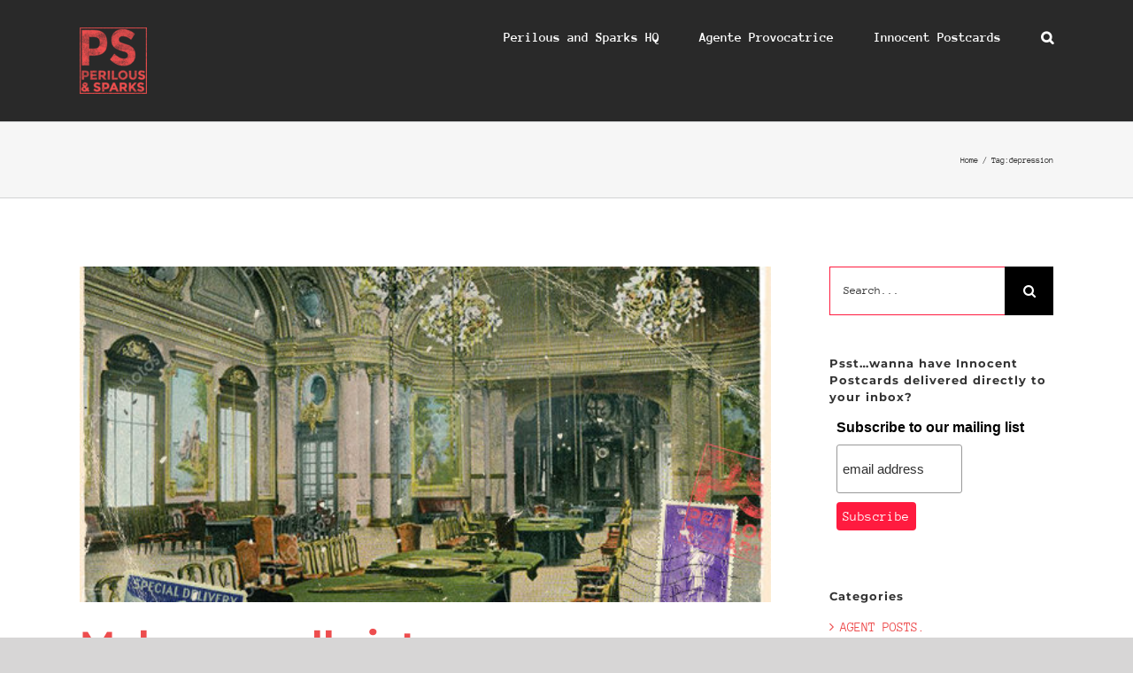

--- FILE ---
content_type: text/html; charset=utf-8
request_url: https://perilousandsparks.com/tag/depression/
body_size: 18954
content:
<!DOCTYPE html>
<html class="avada-html-layout-wide avada-html-header-position-top avada-html-is-archive avada-has-site-width-percent avada-is-100-percent-template avada-has-site-width-100-percent" lang="en-US" prefix="og: http://ogp.me/ns# fb: http://ogp.me/ns/fb#">
<head>
	<meta http-equiv="X-UA-Compatible" content="IE=edge">
	<meta http-equiv="Content-Type" content="text/html; charset=utf-8">
	<meta name="viewport" content="width=device-width, initial-scale=1">
	<meta name="robots" content="index, follow, max-image-preview:large, max-snippet:-1, max-video-preview:-1">
	<style>img:is([sizes="auto" i], [sizes^="auto," i]) { contain-intrinsic-size: 3000px 1500px }</style>
	
	<!-- This site is optimized with the Yoast SEO plugin v24.4 - https://yoast.com/wordpress/plugins/seo/ -->
	<title>depression Archives - Perilous and Sparks</title>
	<link rel="canonical" href="/tag/depression/">
	<meta property="og:locale" content="en_US">
	<meta property="og:type" content="article">
	<meta property="og:title" content="depression Archives - Perilous and Sparks">
	<meta property="og:url" content="/tag/depression/">
	<meta property="og:site_name" content="Perilous and Sparks">
	<meta name="twitter:card" content="summary_large_image">
	<script type="application/ld+json" class="yoast-schema-graph">{"@context":"https://schema.org","@graph":[{"@type":"CollectionPage","@id":"/tag/depression/","url":"/tag/depression/","name":"depression Archives - Perilous and Sparks","isPartOf":{"@id":"/#website"},"primaryImageOfPage":{"@id":"/tag/depression/#primaryimage"},"image":{"@id":"/tag/depression/#primaryimage"},"thumbnailUrl":"/wp-content/uploads/2019/07/PS-Postcard-Make-Small-Victory.jpg","breadcrumb":{"@id":"/tag/depression/#breadcrumb"},"inLanguage":"en-US"},{"@type":"ImageObject","inLanguage":"en-US","@id":"/tag/depression/#primaryimage","url":"/wp-content/uploads/2019/07/PS-Postcard-Make-Small-Victory.jpg","contentUrl":"/wp-content/uploads/2019/07/PS-Postcard-Make-Small-Victory.jpg","width":560,"height":392},{"@type":"BreadcrumbList","@id":"/tag/depression/#breadcrumb","itemListElement":[{"@type":"ListItem","position":1,"name":"Home","item":"/"},{"@type":"ListItem","position":2,"name":"depression"}]},{"@type":"WebSite","@id":"/#website","url":"/","name":"Perilous and Sparks","description":"","publisher":{"@id":"/#organization"},"potentialAction":[{"@type":"SearchAction","target":{"@type":"EntryPoint","urlTemplate":"/?s={search_term_string}"},"query-input":{"@type":"PropertyValueSpecification","valueRequired":true,"valueName":"search_term_string"}}],"inLanguage":"en-US"},{"@type":"Organization","@id":"/#organization","name":"Perilous and Sparks","url":"/","logo":{"@type":"ImageObject","inLanguage":"en-US","@id":"/#/schema/logo/image/","url":"/wp-content/uploads/2017/09/apple-icon-180x180.png","contentUrl":"/wp-content/uploads/2017/09/apple-icon-180x180.png","width":180,"height":178,"caption":"Perilous and Sparks"},"image":{"@id":"/#/schema/logo/image/"},"sameAs":["https://www.facebook.com/perilousandsparks/"]}]}</script>
	<!-- / Yoast SEO plugin. -->


<link rel="alternate" type="application/rss+xml" title="Perilous and Sparks &raquo; Feed" href="/feed/">
<link rel="alternate" type="application/rss+xml" title="Perilous and Sparks &raquo; Comments Feed" href="/comments/feed/">
					<link rel="shortcut icon" href="/wp-content/uploads/sites/6/2017/09/favicon-16x16.png" type="image/x-icon">
		
					<!-- Apple Touch Icon -->
			<link rel="apple-touch-icon" sizes="180x180" href="/wp-content/uploads/sites/6/2017/09/PS-Rubber-Stamp-Logo-Black-114.jpg">
		
					<!-- Android Icon -->
			<link rel="icon" sizes="192x192" href="/wp-content/uploads/sites/6/2017/09/PS-Rubber-Stamp-Logo-Black-57.jpg">
		
					<!-- MS Edge Icon -->
			<meta name="msapplication-TileImage" content="/wp-content/uploads/sites/6/2017/09/PS-Rubber-Stamp-Logo-Black-72.jpg">
				<link rel="alternate" type="application/rss+xml" title="Perilous and Sparks &raquo; depression Tag Feed" href="/tag/depression/feed/">
				
		<meta property="og:locale" content="en_US">
		<meta property="og:type" content="article">
		<meta property="og:site_name" content="Perilous and Sparks">
		<meta property="og:title" content="depression Archives - Perilous and Sparks">
				<meta property="og:url" content="/make-a-small-victory/">
																				<meta property="og:image" content="/wp-content/uploads/2019/07/PS-Postcard-Make-Small-Victory.jpg">
		<meta property="og:image:width" content="560">
		<meta property="og:image:height" content="392">
		<meta property="og:image:type" content="image/jpeg">
				<script type="text/javascript">
/* <![CDATA[ */
window._wpemojiSettings = {"baseUrl":"https:\/\/s.w.org\/images\/core\/emoji\/15.0.3\/72x72\/","ext":".png","svgUrl":"https:\/\/s.w.org\/images\/core\/emoji\/15.0.3\/svg\/","svgExt":".svg","source":{"concatemoji":"\/wp-includes\/js\/wp-emoji-release.min.js?ver=6.7.1"}};
/*! This file is auto-generated */
!function(i,n){var o,s,e;function c(e){try{var t={supportTests:e,timestamp:(new Date).valueOf()};sessionStorage.setItem(o,JSON.stringify(t))}catch(e){}}function p(e,t,n){e.clearRect(0,0,e.canvas.width,e.canvas.height),e.fillText(t,0,0);var t=new Uint32Array(e.getImageData(0,0,e.canvas.width,e.canvas.height).data),r=(e.clearRect(0,0,e.canvas.width,e.canvas.height),e.fillText(n,0,0),new Uint32Array(e.getImageData(0,0,e.canvas.width,e.canvas.height).data));return t.every(function(e,t){return e===r[t]})}function u(e,t,n){switch(t){case"flag":return n(e,"🏳️‍⚧️","🏳️​⚧️")?!1:!n(e,"🇺🇳","🇺​🇳")&&!n(e,"🏴󠁧󠁢󠁥󠁮󠁧󠁿","🏴​󠁧​󠁢​󠁥​󠁮​󠁧​󠁿");case"emoji":return!n(e,"🐦‍⬛","🐦​⬛")}return!1}function f(e,t,n){var r="undefined"!=typeof WorkerGlobalScope&&self instanceof WorkerGlobalScope?new OffscreenCanvas(300,150):i.createElement("canvas"),a=r.getContext("2d",{willReadFrequently:!0}),o=(a.textBaseline="top",a.font="600 32px Arial",{});return e.forEach(function(e){o[e]=t(a,e,n)}),o}function t(e){var t=i.createElement("script");t.src=e,t.defer=!0,i.head.appendChild(t)}"undefined"!=typeof Promise&&(o="wpEmojiSettingsSupports",s=["flag","emoji"],n.supports={everything:!0,everythingExceptFlag:!0},e=new Promise(function(e){i.addEventListener("DOMContentLoaded",e,{once:!0})}),new Promise(function(t){var n=function(){try{var e=JSON.parse(sessionStorage.getItem(o));if("object"==typeof e&&"number"==typeof e.timestamp&&(new Date).valueOf()<e.timestamp+604800&&"object"==typeof e.supportTests)return e.supportTests}catch(e){}return null}();if(!n){if("undefined"!=typeof Worker&&"undefined"!=typeof OffscreenCanvas&&"undefined"!=typeof URL&&URL.createObjectURL&&"undefined"!=typeof Blob)try{var e="postMessage("+f.toString()+"("+[JSON.stringify(s),u.toString(),p.toString()].join(",")+"));",r=new Blob([e],{type:"text/javascript"}),a=new Worker(URL.createObjectURL(r),{name:"wpTestEmojiSupports"});return void(a.onmessage=function(e){c(n=e.data),a.terminate(),t(n)})}catch(e){}c(n=f(s,u,p))}t(n)}).then(function(e){for(var t in e)n.supports[t]=e[t],n.supports.everything=n.supports.everything&&n.supports[t],"flag"!==t&&(n.supports.everythingExceptFlag=n.supports.everythingExceptFlag&&n.supports[t]);n.supports.everythingExceptFlag=n.supports.everythingExceptFlag&&!n.supports.flag,n.DOMReady=!1,n.readyCallback=function(){n.DOMReady=!0}}).then(function(){return e}).then(function(){var e;n.supports.everything||(n.readyCallback(),(e=n.source||{}).concatemoji?t(e.concatemoji):e.wpemoji&&e.twemoji&&(t(e.twemoji),t(e.wpemoji)))}))}((window,document),window._wpemojiSettings);
/* ]]> */
</script>
<link rel="stylesheet" id="layerslider-css" href="/wp-content/plugins/LayerSlider/assets/static/layerslider/css/layerslider.css?ver=7.14.1" type="text/css" media="all">
<style id="wp-emoji-styles-inline-css" type="text/css">img.wp-smiley, img.emoji {
		display: inline !important;
		border: none !important;
		box-shadow: none !important;
		height: 1em !important;
		width: 1em !important;
		margin: 0 0.07em !important;
		vertical-align: -0.1em !important;
		background: none !important;
		padding: 0 !important;
	}</style>
<link rel="stylesheet" id="gamipress-css-css" href="/wp-content/plugins/gamipress/assets/css/gamipress.min.css?ver=7.2.6" type="text/css" media="all">
<link rel="stylesheet" id="wpforo-widgets-css" href="/wp-content/plugins/wpforo/themes/2022/widgets.css?ver=2.4.1" type="text/css" media="all">
<style id="akismet-widget-style-inline-css" type="text/css">.a-stats {
				--akismet-color-mid-green: #357b49;
				--akismet-color-white: #fff;
				--akismet-color-light-grey: #f6f7f7;

				max-width: 350px;
				width: auto;
			}

			.a-stats * {
				all: unset;
				box-sizing: border-box;
			}

			.a-stats strong {
				font-weight: 600;
			}

			.a-stats a.a-stats__link,
			.a-stats a.a-stats__link:visited,
			.a-stats a.a-stats__link:active {
				background: var(--akismet-color-mid-green);
				border: none;
				box-shadow: none;
				border-radius: 8px;
				color: var(--akismet-color-white);
				cursor: pointer;
				display: block;
				font-family: -apple-system, BlinkMacSystemFont, 'Segoe UI', 'Roboto', 'Oxygen-Sans', 'Ubuntu', 'Cantarell', 'Helvetica Neue', sans-serif;
				font-weight: 500;
				padding: 12px;
				text-align: center;
				text-decoration: none;
				transition: all 0.2s ease;
			}

			/* Extra specificity to deal with TwentyTwentyOne focus style */
			.widget .a-stats a.a-stats__link:focus {
				background: var(--akismet-color-mid-green);
				color: var(--akismet-color-white);
				text-decoration: none;
			}

			.a-stats a.a-stats__link:hover {
				filter: brightness(110%);
				box-shadow: 0 4px 12px rgba(0, 0, 0, 0.06), 0 0 2px rgba(0, 0, 0, 0.16);
			}

			.a-stats .count {
				color: var(--akismet-color-white);
				display: block;
				font-size: 1.5em;
				line-height: 1.4;
				padding: 0 13px;
				white-space: nowrap;
			}</style>
<link rel="stylesheet" id="wpforo-dynamic-style-css" href="/wp-content/uploads/wpforo/assets/colors.css?ver=2.4.1.a5584ad99baa1460b6084468f1b02934" type="text/css" media="all">
<link rel="stylesheet" id="fusion-dynamic-css-css" href="/wp-content/uploads/fusion-styles/1ac55f365f242a8a10337345794813f0.min.css?ver=3.11.14" type="text/css" media="all">
<script type="text/javascript" src="/wp-includes/js/jquery/jquery.min.js?ver=3.7.1" id="jquery-core-js"></script>
<script type="text/javascript" src="/wp-includes/js/jquery/jquery-migrate.min.js?ver=3.4.1" id="jquery-migrate-js"></script>
<script type="text/javascript" id="layerslider-utils-js-extra">
/* <![CDATA[ */
var LS_Meta = {"v":"7.14.1","fixGSAP":"1"};
/* ]]> */
</script>
<script type="text/javascript" src="/wp-content/plugins/LayerSlider/assets/static/layerslider/js/layerslider.utils.js?ver=7.14.1" id="layerslider-utils-js"></script>
<script type="text/javascript" src="/wp-content/plugins/LayerSlider/assets/static/layerslider/js/layerslider.kreaturamedia.jquery.js?ver=7.14.1" id="layerslider-js"></script>
<script type="text/javascript" src="/wp-content/plugins/LayerSlider/assets/static/layerslider/js/layerslider.transitions.js?ver=7.14.1" id="layerslider-transitions-js"></script>
<meta name="generator" content="Powered by LayerSlider 7.14.1 - Build Heros, Sliders, and Popups. Create Animations and Beautiful, Rich Web Content as Easy as Never Before on WordPress.">
<!-- LayerSlider updates and docs at: https://layerslider.com -->
<link rel="https://api.w.org/" href="/wp-json/">
<link rel="alternate" title="JSON" type="application/json" href="/wp-json/wp/v2/tags/26">
<link rel="EditURI" type="application/rsd+xml" title="RSD" href="/xmlrpc.php?rsd">
<meta name="generator" content="WordPress 6.7.1">
		<link rel="manifest" href="/wp-json/wp/v2/web-app-manifest">
					<meta name="theme-color" content="#282828">
								<meta name="apple-mobile-web-app-capable" content="yes">
				<meta name="mobile-web-app-capable" content="yes">

				
				<meta name="apple-mobile-web-app-title" content="Perilous and Sparks">
		<meta name="application-name" content="Perilous and Sparks">
		<style type="text/css" id="css-fb-visibility">@media screen and (max-width: 640px){.fusion-no-small-visibility{display:none !important;}body .sm-text-align-center{text-align:center !important;}body .sm-text-align-left{text-align:left !important;}body .sm-text-align-right{text-align:right !important;}body .sm-flex-align-center{justify-content:center !important;}body .sm-flex-align-flex-start{justify-content:flex-start !important;}body .sm-flex-align-flex-end{justify-content:flex-end !important;}body .sm-mx-auto{margin-left:auto !important;margin-right:auto !important;}body .sm-ml-auto{margin-left:auto !important;}body .sm-mr-auto{margin-right:auto !important;}body .fusion-absolute-position-small{position:absolute;top:auto;width:100%;}.awb-sticky.awb-sticky-small{ position: sticky; top: var(--awb-sticky-offset,0); }}@media screen and (min-width: 641px) and (max-width: 1024px){.fusion-no-medium-visibility{display:none !important;}body .md-text-align-center{text-align:center !important;}body .md-text-align-left{text-align:left !important;}body .md-text-align-right{text-align:right !important;}body .md-flex-align-center{justify-content:center !important;}body .md-flex-align-flex-start{justify-content:flex-start !important;}body .md-flex-align-flex-end{justify-content:flex-end !important;}body .md-mx-auto{margin-left:auto !important;margin-right:auto !important;}body .md-ml-auto{margin-left:auto !important;}body .md-mr-auto{margin-right:auto !important;}body .fusion-absolute-position-medium{position:absolute;top:auto;width:100%;}.awb-sticky.awb-sticky-medium{ position: sticky; top: var(--awb-sticky-offset,0); }}@media screen and (min-width: 1025px){.fusion-no-large-visibility{display:none !important;}body .lg-text-align-center{text-align:center !important;}body .lg-text-align-left{text-align:left !important;}body .lg-text-align-right{text-align:right !important;}body .lg-flex-align-center{justify-content:center !important;}body .lg-flex-align-flex-start{justify-content:flex-start !important;}body .lg-flex-align-flex-end{justify-content:flex-end !important;}body .lg-mx-auto{margin-left:auto !important;margin-right:auto !important;}body .lg-ml-auto{margin-left:auto !important;}body .lg-mr-auto{margin-right:auto !important;}body .fusion-absolute-position-large{position:absolute;top:auto;width:100%;}.awb-sticky.awb-sticky-large{ position: sticky; top: var(--awb-sticky-offset,0); }}</style>
<style type="text/css" id="custom-background-css">body.custom-background { background-color: #282828; }</style>
	<style>.create-account { margin-top: 6em; }</style>		<script type="text/javascript">var doc = document.documentElement;
			doc.setAttribute( 'data-useragent', navigator.userAgent );</script>
		<meta name="p:domain_verify" content="dd7e941ce55f4c11887a39b2b197e39c">

<!-- Matomo -->
<script>var _paq = window._paq = window._paq || [];
  /* tracker methods like "setCustomDimension" should be called before "trackPageView" */
  _paq.push(["setDocumentTitle", document.domain + "/" + document.title]);
  _paq.push(["setCookieDomain", "*.perilousandsparks.com"]);
  _paq.push(["setDomains", ["*.perilousandsparks.com"]]);
  _paq.push(['trackPageView']);
  _paq.push(['enableLinkTracking']);
  (function() {
    var u="https://atomism.strangeports.com/";
    _paq.push(['setTrackerUrl', u+'matomo.php']);
    _paq.push(['setSiteId', '6']);
    var d=document, g=d.createElement('script'), s=d.getElementsByTagName('script')[0];
    g.async=true; g.src=u+'matomo.js'; s.parentNode.insertBefore(g,s);
  })();</script>
<!-- End Matomo Code -->
	<!-- Matomo -->
<script>var _paq = window._paq = window._paq || [];
  /* tracker methods like "setCustomDimension" should be called before "trackPageView" */
  _paq.push(['trackPageView']);
  _paq.push(['enableLinkTracking']);
  (function() {
    var u="https://atomism.strangeports.com/";
    _paq.push(['setTrackerUrl', u+'matomo.php']);
    _paq.push(['setSiteId', '6']);
    var d=document, g=d.createElement('script'), s=d.getElementsByTagName('script')[0];
    g.async=true; g.src=u+'matomo.js'; s.parentNode.insertBefore(g,s);
  })();</script>
<!-- End Matomo Code -->
</head>

<body class="archive tag tag-depression tag-26 custom-background has-sidebar wpf-default wpft- wpf-guest wpfu-group-4 wpf-theme-2022 wpf-is_standalone-0 wpf-boardid-0 is_wpforo_page-0 is_wpforo_url-0 is_wpforo_shortcode_page-0 fusion-image-hovers fusion-pagination-sizing fusion-button_type-flat fusion-button_span-no fusion-button_gradient-linear avada-image-rollover-circle-no avada-image-rollover-yes avada-image-rollover-direction-fade fusion-body ltr no-tablet-sticky-header no-mobile-sticky-header no-mobile-slidingbar fusion-disable-outline fusion-sub-menu-fade mobile-logo-pos-left layout-wide-mode avada-has-boxed-modal-shadow-none layout-scroll-offset-full avada-has-zero-margin-offset-top fusion-top-header menu-text-align-center mobile-menu-design-modern fusion-show-pagination-text fusion-header-layout-v1 avada-responsive avada-footer-fx-none avada-menu-highlight-style-arrow fusion-search-form-classic fusion-main-menu-search-overlay fusion-avatar-square avada-sticky-shrinkage avada-dropdown-styles avada-blog-layout-grid avada-blog-archive-layout-large avada-header-shadow-no avada-menu-icon-position-left avada-has-mobile-menu-search avada-has-main-nav-search-icon avada-has-breadcrumb-mobile-hidden avada-has-titlebar-bar_and_content avada-header-border-color-full-transparent avada-has-pagination-padding avada-flyout-menu-direction-fade avada-ec-views-v1" data-awb-post-id="7517">
		<a class="skip-link screen-reader-text" href="#content">Skip to content</a>

	<div id="boxed-wrapper">
		
		<div id="wrapper" class="fusion-wrapper">
			<div id="home" style="position:relative;top:-1px;"></div>
							
					
			<header class="fusion-header-wrapper">
				<div class="fusion-header-v1 fusion-logo-alignment fusion-logo-left fusion-sticky-menu-1 fusion-sticky-logo-1 fusion-mobile-logo-1  fusion-mobile-menu-design-modern">
					<div class="fusion-header-sticky-height"></div>
<div class="fusion-header">
	<div class="fusion-row">
					<div class="fusion-logo" data-margin-top="31px" data-margin-bottom="31px" data-margin-left="0px" data-margin-right="0px">
			<a class="fusion-logo-link" href="/">

						<!-- standard logo -->
			<img src="/wp-content/uploads/2017/09/apple-icon-76x76.png" srcset="/wp-content/uploads/2017/09/apple-icon-76x76.png 1x, /wp-content/uploads/2017/09/apple-icon-180x180.png 2x" width="76" height="75" style="max-height:75px;height:auto;" alt="Perilous and Sparks Logo" data-retina_logo_url="/wp-content/uploads/2017/09/apple-icon-180x180.png" class="fusion-standard-logo">

											<!-- mobile logo -->
				<img src="/wp-content/uploads/2020/02/PS-LOGO-RUBBER-STAMP-RED-75px.png" srcset="/wp-content/uploads/2020/02/PS-LOGO-RUBBER-STAMP-RED-75px.png 1x, /wp-content/uploads/2020/02/PS-LOGO-RUBBER-STAMP-RED-150px.png 2x" width="76" height="75" style="max-height:75px;height:auto;" alt="Perilous and Sparks Logo" data-retina_logo_url="/wp-content/uploads/2020/02/PS-LOGO-RUBBER-STAMP-RED-150px.png" class="fusion-mobile-logo">
			
											<!-- sticky header logo -->
				<img src="/wp-content/uploads/2017/09/apple-icon-76x76.png" srcset="/wp-content/uploads/2017/09/apple-icon-76x76.png 1x, /wp-content/uploads/2017/09/apple-icon-180x180.png 2x" width="76" height="75" style="max-height:75px;height:auto;" alt="Perilous and Sparks Logo" data-retina_logo_url="/wp-content/uploads/2017/09/apple-icon-180x180.png" class="fusion-sticky-logo">
					</a>
		</div>		<nav class="fusion-main-menu" aria-label="Main Menu"><div class="fusion-overlay-search">		<form role="search" class="searchform fusion-search-form  fusion-search-form-classic" method="get" action="/">
			<div class="fusion-search-form-content">

				
				<div class="fusion-search-field search-field">
					<label><span class="screen-reader-text">Search for:</span>
													<input type="search" value="" name="s" class="s" placeholder="Search..." required aria-required="true" aria-label="Search...">
											</label>
				</div>
				<div class="fusion-search-button search-button">
					<input type="submit" class="fusion-search-submit searchsubmit" aria-label="Search" value="&#xf002;">
									</div>

				
			</div>


			
		</form>
		<div class="fusion-search-spacer"></div>
<a href="#" role="button" aria-label="Close Search" class="fusion-close-search"></a>
</div>
<ul id="menu-main-menu" class="fusion-menu">
<li id="menu-item-13720" class="menu-item menu-item-type-post_type menu-item-object-page menu-item-home menu-item-13720" data-item-id="13720"><a href="/" class="fusion-arrow-highlight"><span class="menu-text">Perilous and Sparks HQ<span class="fusion-arrow-svg"><svg height="12px" width="23px">
					<path d="M0 0 L11.5 12 L23 0 Z" fill="#292929"></path>
					</svg></span></span></a></li>
<li id="menu-item-6857" class="menu-item menu-item-type-post_type menu-item-object-page menu-item-has-children menu-item-6857 fusion-dropdown-menu" data-item-id="6857">
<a href="/agente-provocatrice/" class="fusion-arrow-highlight"><span class="menu-text">Agente Provocatrice<span class="fusion-arrow-svg"><svg height="12px" width="23px">
					<path d="M0 0 L11.5 12 L23 0 Z" fill="#292929"></path>
					</svg></span><span class="fusion-dropdown-svg"><svg height="12px" width="23px">
						<path d="M0 12 L11.5 0 L23 12 Z" fill="#292929"></path>
						</svg></span></span></a><ul class="sub-menu">
<li id="menu-item-8563" class="menu-item menu-item-type-custom menu-item-object-custom menu-item-8563 fusion-dropdown-submenu"><a href="https://us14.campaign-archive.com/?u=10329a487cb2d8a4ba6b02140&#038;id=4bf65e6e48" class="fusion-arrow-highlight"><span>2019-08 Intel: The Power of Pop</span></a></li>
<li id="menu-item-8562" class="menu-item menu-item-type-custom menu-item-object-custom menu-item-8562 fusion-dropdown-submenu"><a href="https://us14.campaign-archive.com/?u=10329a487cb2d8a4ba6b02140&#038;id=3d894d938c" class="fusion-arrow-highlight"><span>2019-07 Intel: The Martial Arts Maven</span></a></li>
<li id="menu-item-7473" class="menu-item menu-item-type-custom menu-item-object-custom menu-item-7473 fusion-dropdown-submenu"><a href="https://mailchi.mp/9f6cdbefebac/fzj0zy6lzp-686583" class="fusion-arrow-highlight"><span>2019-06 Intel: The Anti-Establishment Establishment</span></a></li>
<li id="menu-item-7429" class="menu-item menu-item-type-custom menu-item-object-custom menu-item-7429 fusion-dropdown-submenu"><a href="http://eepurl.com/gqAiI5" class="fusion-arrow-highlight"><span>2019-05 Intel: The Bedeviled Book</span></a></li>
</ul>
</li>
<li id="menu-item-6895" class="menu-item menu-item-type-post_type menu-item-object-page menu-item-6895" data-item-id="6895"><a href="/innocent-postcards/" class="fusion-arrow-highlight"><span class="menu-text">Innocent Postcards<span class="fusion-arrow-svg"><svg height="12px" width="23px">
					<path d="M0 0 L11.5 12 L23 0 Z" fill="#292929"></path>
					</svg></span></span></a></li>
<li class="fusion-custom-menu-item fusion-main-menu-search fusion-search-overlay"><a class="fusion-main-menu-icon" href="#" aria-label="Search" data-title="Search" title="Search" role="button" aria-expanded="false"></a></li>
</ul></nav><nav class="fusion-main-menu fusion-sticky-menu" aria-label="Main Menu Sticky"><div class="fusion-overlay-search">		<form role="search" class="searchform fusion-search-form  fusion-search-form-classic" method="get" action="/">
			<div class="fusion-search-form-content">

				
				<div class="fusion-search-field search-field">
					<label><span class="screen-reader-text">Search for:</span>
													<input type="search" value="" name="s" class="s" placeholder="Search..." required aria-required="true" aria-label="Search...">
											</label>
				</div>
				<div class="fusion-search-button search-button">
					<input type="submit" class="fusion-search-submit searchsubmit" aria-label="Search" value="&#xf002;">
									</div>

				
			</div>


			
		</form>
		<div class="fusion-search-spacer"></div>
<a href="#" role="button" aria-label="Close Search" class="fusion-close-search"></a>
</div>
<ul id="menu-main-menu-1" class="fusion-menu">
<li class="menu-item menu-item-type-post_type menu-item-object-page menu-item-home menu-item-13720" data-item-id="13720"><a href="/" class="fusion-arrow-highlight"><span class="menu-text">Perilous and Sparks HQ<span class="fusion-arrow-svg"><svg height="12px" width="23px">
					<path d="M0 0 L11.5 12 L23 0 Z" fill="#292929"></path>
					</svg></span></span></a></li>
<li class="menu-item menu-item-type-post_type menu-item-object-page menu-item-has-children menu-item-6857 fusion-dropdown-menu" data-item-id="6857">
<a href="/agente-provocatrice/" class="fusion-arrow-highlight"><span class="menu-text">Agente Provocatrice<span class="fusion-arrow-svg"><svg height="12px" width="23px">
					<path d="M0 0 L11.5 12 L23 0 Z" fill="#292929"></path>
					</svg></span><span class="fusion-dropdown-svg"><svg height="12px" width="23px">
						<path d="M0 12 L11.5 0 L23 12 Z" fill="#292929"></path>
						</svg></span></span></a><ul class="sub-menu">
<li class="menu-item menu-item-type-custom menu-item-object-custom menu-item-8563 fusion-dropdown-submenu"><a href="https://us14.campaign-archive.com/?u=10329a487cb2d8a4ba6b02140&#038;id=4bf65e6e48" class="fusion-arrow-highlight"><span>2019-08 Intel: The Power of Pop</span></a></li>
<li class="menu-item menu-item-type-custom menu-item-object-custom menu-item-8562 fusion-dropdown-submenu"><a href="https://us14.campaign-archive.com/?u=10329a487cb2d8a4ba6b02140&#038;id=3d894d938c" class="fusion-arrow-highlight"><span>2019-07 Intel: The Martial Arts Maven</span></a></li>
<li class="menu-item menu-item-type-custom menu-item-object-custom menu-item-7473 fusion-dropdown-submenu"><a href="https://mailchi.mp/9f6cdbefebac/fzj0zy6lzp-686583" class="fusion-arrow-highlight"><span>2019-06 Intel: The Anti-Establishment Establishment</span></a></li>
<li class="menu-item menu-item-type-custom menu-item-object-custom menu-item-7429 fusion-dropdown-submenu"><a href="http://eepurl.com/gqAiI5" class="fusion-arrow-highlight"><span>2019-05 Intel: The Bedeviled Book</span></a></li>
</ul>
</li>
<li class="menu-item menu-item-type-post_type menu-item-object-page menu-item-6895" data-item-id="6895"><a href="/innocent-postcards/" class="fusion-arrow-highlight"><span class="menu-text">Innocent Postcards<span class="fusion-arrow-svg"><svg height="12px" width="23px">
					<path d="M0 0 L11.5 12 L23 0 Z" fill="#292929"></path>
					</svg></span></span></a></li>
<li class="fusion-custom-menu-item fusion-main-menu-search fusion-search-overlay"><a class="fusion-main-menu-icon" href="#" aria-label="Search" data-title="Search" title="Search" role="button" aria-expanded="false"></a></li>
</ul></nav><div class="fusion-mobile-navigation"><ul id="menu-main-menu-2" class="fusion-mobile-menu">
<li class="menu-item menu-item-type-post_type menu-item-object-page menu-item-home menu-item-13720" data-item-id="13720"><a href="/" class="fusion-arrow-highlight"><span class="menu-text">Perilous and Sparks HQ<span class="fusion-arrow-svg"><svg height="12px" width="23px">
					<path d="M0 0 L11.5 12 L23 0 Z" fill="#292929"></path>
					</svg></span></span></a></li>
<li class="menu-item menu-item-type-post_type menu-item-object-page menu-item-has-children menu-item-6857 fusion-dropdown-menu" data-item-id="6857">
<a href="/agente-provocatrice/" class="fusion-arrow-highlight"><span class="menu-text">Agente Provocatrice<span class="fusion-arrow-svg"><svg height="12px" width="23px">
					<path d="M0 0 L11.5 12 L23 0 Z" fill="#292929"></path>
					</svg></span><span class="fusion-dropdown-svg"><svg height="12px" width="23px">
						<path d="M0 12 L11.5 0 L23 12 Z" fill="#292929"></path>
						</svg></span></span></a><ul class="sub-menu">
<li class="menu-item menu-item-type-custom menu-item-object-custom menu-item-8563 fusion-dropdown-submenu"><a href="https://us14.campaign-archive.com/?u=10329a487cb2d8a4ba6b02140&#038;id=4bf65e6e48" class="fusion-arrow-highlight"><span>2019-08 Intel: The Power of Pop</span></a></li>
<li class="menu-item menu-item-type-custom menu-item-object-custom menu-item-8562 fusion-dropdown-submenu"><a href="https://us14.campaign-archive.com/?u=10329a487cb2d8a4ba6b02140&#038;id=3d894d938c" class="fusion-arrow-highlight"><span>2019-07 Intel: The Martial Arts Maven</span></a></li>
<li class="menu-item menu-item-type-custom menu-item-object-custom menu-item-7473 fusion-dropdown-submenu"><a href="https://mailchi.mp/9f6cdbefebac/fzj0zy6lzp-686583" class="fusion-arrow-highlight"><span>2019-06 Intel: The Anti-Establishment Establishment</span></a></li>
<li class="menu-item menu-item-type-custom menu-item-object-custom menu-item-7429 fusion-dropdown-submenu"><a href="http://eepurl.com/gqAiI5" class="fusion-arrow-highlight"><span>2019-05 Intel: The Bedeviled Book</span></a></li>
</ul>
</li>
<li class="menu-item menu-item-type-post_type menu-item-object-page menu-item-6895" data-item-id="6895"><a href="/innocent-postcards/" class="fusion-arrow-highlight"><span class="menu-text">Innocent Postcards<span class="fusion-arrow-svg"><svg height="12px" width="23px">
					<path d="M0 0 L11.5 12 L23 0 Z" fill="#292929"></path>
					</svg></span></span></a></li>
</ul></div>	<div class="fusion-mobile-menu-icons">
							<a href="#" class="fusion-icon awb-icon-bars" aria-label="Toggle mobile menu" aria-expanded="false"></a>
		
					<a href="#" class="fusion-icon awb-icon-search" aria-label="Toggle mobile search"></a>
		
		
			</div>

<nav class="fusion-mobile-nav-holder fusion-mobile-menu-text-align-center" aria-label="Main Menu Mobile"></nav>

	<nav class="fusion-mobile-nav-holder fusion-mobile-menu-text-align-center fusion-mobile-sticky-nav-holder" aria-label="Main Menu Mobile Sticky"></nav>
		
<div class="fusion-clearfix"></div>
<div class="fusion-mobile-menu-search">
			<form role="search" class="searchform fusion-search-form  fusion-search-form-classic" method="get" action="/">
			<div class="fusion-search-form-content">

				
				<div class="fusion-search-field search-field">
					<label><span class="screen-reader-text">Search for:</span>
													<input type="search" value="" name="s" class="s" placeholder="Search..." required aria-required="true" aria-label="Search...">
											</label>
				</div>
				<div class="fusion-search-button search-button">
					<input type="submit" class="fusion-search-submit searchsubmit" aria-label="Search" value="&#xf002;">
									</div>

				
			</div>


			
		</form>
		</div>
			</div>
</div>
				</div>
				<div class="fusion-clearfix"></div>
			</header>
								
							<div id="sliders-container" class="fusion-slider-visibility">
					</div>
				
					
							
			<section class="avada-page-titlebar-wrapper" aria-label="Page Title Bar">
	<div class="fusion-page-title-bar fusion-page-title-bar-none fusion-page-title-bar-left">
		<div class="fusion-page-title-row">
			<div class="fusion-page-title-wrapper">
				<div class="fusion-page-title-captions">

					
					
				</div>

															<div class="fusion-page-title-secondary">
							<nav class="fusion-breadcrumbs awb-yoast-breadcrumbs" aria-label="Breadcrumb"><ol class="awb-breadcrumb-list">
<li class="fusion-breadcrumb-item awb-breadcrumb-sep"><a href="/" class="fusion-breadcrumb-link"><span>Home</span></a></li>
<li class="fusion-breadcrumb-item"><span>Tag:</span></li>
<li class="fusion-breadcrumb-item" aria-current="page"><span class="breadcrumb-leaf">depression</span></li>
</ol></nav>						</div>
									
			</div>
		</div>
	</div>
</section>

						<main id="main" class="clearfix width-100">
				<div class="fusion-row" style="max-width:100%;">
<section id="content" class="" style="float: left;">
	
	<div id="posts-container" class="fusion-blog-archive fusion-blog-layout-large-wrapper fusion-blog-infinite fusion-clearfix">
	<div class="fusion-posts-container fusion-blog-layout-large fusion-posts-container-infinite fusion-blog-rollover " data-pages="1">
		
		
													<article id="post-7517" class="fusion-post-large  post fusion-clearfix post-7517 type-post status-publish format-standard has-post-thumbnail hentry category-agent-posts tag-anxiety tag-boredom tag-creativity tag-depression tag-inspiration tag-perspective tag-ritual tag-self-indulgence tag-self-love">
				
				
				
									
		<div class="fusion-flexslider flexslider fusion-flexslider-loading fusion-post-slideshow">
		<ul class="slides">
																		<li>
<div class="fusion-image-wrapper fusion-image-size-fixed" aria-haspopup="true">
				<img width="560" height="272" src="/wp-content/uploads/2019/07/PS-Postcard-Make-Small-Victory-560x272.jpg" class="attachment-blog-large size-blog-large wp-post-image" alt="" decoding="async" fetchpriority="high"><div class="fusion-rollover">
	<div class="fusion-rollover-content">

														<a class="fusion-rollover-link" href="/make-a-small-victory/">Make a small victory</a>
			
								
		
								
								
		
						<a class="fusion-link-wrapper" href="/make-a-small-victory/" aria-label="Make a small victory"></a>
	</div>
</div>
</div>
</li>
																																																																														</ul>
	</div>
				
				
				
				<div class="fusion-post-content post-content">
					<h2 class="entry-title fusion-post-title"><a href="/make-a-small-victory/">Make a small victory</a></h2>
										
					<div class="fusion-post-content-container">
						<p></p>
<div class="fusion-fullwidth fullwidth-box fusion-builder-row-1 nonhundred-percent-fullwidth non-hundred-percent-height-scrolling" style="--awb-border-radius-top-left:0px;--awb-border-radius-top-right:0px;--awb-border-radius-bottom-right:0px;--awb-border-radius-bottom-left:0px;--awb-flex-wrap:wrap;"></div>
<div class="fusion-builder-row fusion-row"></div>
<div class="fusion-layout-column fusion_builder_column fusion-builder-column-0 fusion_builder_column_1_1 1_1 fusion-one-full fusion-column-first fusion-column-last" style="--awb-bg-size:cover;--awb-margin-bottom:0px;width:100%;"><div class="fusion-column-wrapper fusion-flex-column-wrapper-legacy"><div class="fusion-clearfix"></div></div></div>
<div class="fusion-text fusion-text-1"></div>
<p> <a href="/make-a-small-victory/#more-7517" class="more-link"><span aria-label="Continue reading Make a small victory">(more&hellip;)</span></a></p>
					</div>
				</div>

				
																			<div class="fusion-meta-info">
																						<div class="fusion-alignleft">
<span class="updated rich-snippet-hidden">2019-07-25T11:59:27-05:00</span>By <span class="vcard"><span class="fn"><a href="/author/agentoferis/" title="Posts by Agent of Eris" rel="author">Agent of Eris</a></span></span><span class="fusion-inline-sep">|</span>Categories: <a href="/category/agent-posts/" rel="category tag">AGENT POSTS.</a><span class="fusion-inline-sep">|</span><span class="meta-tags">Tags: <a href="/tag/anxiety/" rel="tag">anxiety</a>, <a href="/tag/boredom/" rel="tag">boredom</a>, <a href="/tag/creativity/" rel="tag">creativity</a>, <a href="/tag/depression/" rel="tag">depression</a>, <a href="/tag/inspiration/" rel="tag">inspiration</a>, <a href="/tag/perspective/" rel="tag">perspective</a>, <a href="/tag/ritual/" rel="tag">ritual</a>, <a href="/tag/self-indulgence/" rel="tag">self-indulgence</a>, <a href="/tag/self-love/" rel="tag">self-love</a></span><span class="fusion-inline-sep">|</span><span class="fusion-comments"><a href="/make-a-small-victory/#respond">0 Comments</a></span>
</div>							
																														<div class="fusion-alignright">
									<a href="/make-a-small-victory/" class="fusion-read-more" aria-label="More on Make a small victory">
										Read More									</a>
								</div>
													</div>
									
				
							</article>

			
											<article id="post-4463" class="fusion-post-large  post fusion-clearfix post-4463 type-post status-publish format-standard has-post-thumbnail hentry category-indulge-yourself tag-adaptability tag-adventure tag-anxiety tag-boredom tag-creativity tag-depression tag-explore tag-fear tag-imposter-syndrome tag-inspiration tag-perspective tag-reflection tag-self-indulgence tag-self-love">
				
				
				
									
		<div class="fusion-flexslider flexslider fusion-flexslider-loading fusion-post-slideshow">
		<ul class="slides">
																		<li>
<div class="fusion-image-wrapper fusion-image-size-fixed" aria-haspopup="true">
				<img width="560" height="272" src="/wp-content/uploads/2017/05/PS-Postcard-Neurotic-560x272.jpg" class="attachment-blog-large size-blog-large wp-post-image" alt="" decoding="async"><div class="fusion-rollover">
	<div class="fusion-rollover-content">

														<a class="fusion-rollover-link" href="/be-glad-youre-neurotic/">Be glad you&#8217;re neurotic</a>
			
								
		
								
								
		
						<a class="fusion-link-wrapper" href="/be-glad-youre-neurotic/" aria-label="Be glad you&#8217;re neurotic"></a>
	</div>
</div>
</div>
</li>
																																																																														</ul>
	</div>
				
				
				
				<div class="fusion-post-content post-content">
					<h2 class="entry-title fusion-post-title"><a href="/be-glad-youre-neurotic/">Be glad you&#8217;re neurotic</a></h2>
										
					<div class="fusion-post-content-container">
						<p> <a href="/be-glad-youre-neurotic/#more-4463" class="more-link"><span aria-label="Continue reading Be glad you&#8217;re neurotic">(more&hellip;)</span></a></p>
					</div>
				</div>

				
																			<div class="fusion-meta-info">
																						<div class="fusion-alignleft">
<span class="updated rich-snippet-hidden">2019-07-25T12:04:48-05:00</span>By <span class="vcard"><span class="fn"><a href="/author/autumn/" title="Posts by Autumn" rel="author">Autumn</a></span></span><span class="fusion-inline-sep">|</span>Categories: <a href="/category/indulge-yourself/" rel="category tag">INDULGE YOURSELF.</a><span class="fusion-inline-sep">|</span><span class="meta-tags">Tags: <a href="/tag/adaptability/" rel="tag">adaptability</a>, <a href="/tag/adventure/" rel="tag">adventure</a>, <a href="/tag/anxiety/" rel="tag">anxiety</a>, <a href="/tag/boredom/" rel="tag">boredom</a>, <a href="/tag/creativity/" rel="tag">creativity</a>, <a href="/tag/depression/" rel="tag">depression</a>, <a href="/tag/explore/" rel="tag">explore</a>, <a href="/tag/fear/" rel="tag">fear</a>, <a href="/tag/imposter-syndrome/" rel="tag">imposter syndrome</a>, <a href="/tag/inspiration/" rel="tag">inspiration</a>, <a href="/tag/perspective/" rel="tag">perspective</a>, <a href="/tag/reflection/" rel="tag">reflection</a>, <a href="/tag/self-indulgence/" rel="tag">self-indulgence</a>, <a href="/tag/self-love/" rel="tag">self-love</a></span><span class="fusion-inline-sep">|</span><span class="fusion-comments"><a href="/be-glad-youre-neurotic/#respond">0 Comments</a></span>
</div>							
																														<div class="fusion-alignright">
									<a href="/be-glad-youre-neurotic/" class="fusion-read-more" aria-label="More on Be glad you&#8217;re neurotic">
										Read More									</a>
								</div>
													</div>
									
				
							</article>

			
											<article id="post-7467" class="fusion-post-large  post fusion-clearfix post-7467 type-post status-publish format-standard has-post-thumbnail hentry category-indulge-yourself tag-adaptability tag-anxiety tag-depression tag-fear tag-inspiration tag-self-indulgence tag-self-love">
				
				
				
									
		<div class="fusion-flexslider flexslider fusion-flexslider-loading fusion-post-slideshow">
		<ul class="slides">
																		<li>
<div class="fusion-image-wrapper fusion-image-size-fixed" aria-haspopup="true">
				<img width="560" height="272" src="/wp-content/uploads/2019/07/PS-Postcard-Slack-560x272.jpg" class="attachment-blog-large size-blog-large wp-post-image" alt="" decoding="async"><div class="fusion-rollover">
	<div class="fusion-rollover-content">

														<a class="fusion-rollover-link" href="/cut-yourself-some-slack/">Cut yourself some slack</a>
			
								
		
								
								
		
						<a class="fusion-link-wrapper" href="/cut-yourself-some-slack/" aria-label="Cut yourself some slack"></a>
	</div>
</div>
</div>
</li>
																																																																														</ul>
	</div>
				
				
				
				<div class="fusion-post-content post-content">
					<h2 class="entry-title fusion-post-title"><a href="/cut-yourself-some-slack/">Cut yourself some slack</a></h2>
										
					<div class="fusion-post-content-container">
						<p> <a href="/cut-yourself-some-slack/#more-7467" class="more-link"><span aria-label="Continue reading Cut yourself some slack">(more&hellip;)</span></a></p>
					</div>
				</div>

				
																			<div class="fusion-meta-info">
																						<div class="fusion-alignleft">
<span class="updated rich-snippet-hidden">2019-07-01T11:06:47-05:00</span>By <span class="vcard"><span class="fn"><a href="/author/autumn/" title="Posts by Autumn" rel="author">Autumn</a></span></span><span class="fusion-inline-sep">|</span>Categories: <a href="/category/indulge-yourself/" rel="category tag">INDULGE YOURSELF.</a><span class="fusion-inline-sep">|</span><span class="meta-tags">Tags: <a href="/tag/adaptability/" rel="tag">adaptability</a>, <a href="/tag/anxiety/" rel="tag">anxiety</a>, <a href="/tag/depression/" rel="tag">depression</a>, <a href="/tag/fear/" rel="tag">fear</a>, <a href="/tag/inspiration/" rel="tag">inspiration</a>, <a href="/tag/self-indulgence/" rel="tag">self-indulgence</a>, <a href="/tag/self-love/" rel="tag">self-love</a></span><span class="fusion-inline-sep">|</span><span class="fusion-comments"><a href="/cut-yourself-some-slack/#respond">0 Comments</a></span>
</div>							
																														<div class="fusion-alignright">
									<a href="/cut-yourself-some-slack/" class="fusion-read-more" aria-label="More on Cut yourself some slack">
										Read More									</a>
								</div>
													</div>
									
				
							</article>

			
											<article id="post-7028" class="fusion-post-large  post fusion-clearfix post-7028 type-post status-publish format-standard has-post-thumbnail hentry category-write-your-own-adventure tag-adaptability tag-anxiety tag-depression tag-fear tag-imposter-syndrome tag-reflection">
				
				
				
									
		<div class="fusion-flexslider flexslider fusion-flexslider-loading fusion-post-slideshow">
		<ul class="slides">
																		<li>
<div class="fusion-image-wrapper fusion-image-size-fixed" aria-haspopup="true">
				<img width="560" height="272" src="/wp-content/uploads/2019/04/PS-Postcard-Under-the-Bed-560x272.jpg" class="attachment-blog-large size-blog-large wp-post-image" alt="" decoding="async"><div class="fusion-rollover">
	<div class="fusion-rollover-content">

														<a class="fusion-rollover-link" href="/look-under-the-bed/">Look under the bed</a>
			
								
		
								
								
		
						<a class="fusion-link-wrapper" href="/look-under-the-bed/" aria-label="Look under the bed"></a>
	</div>
</div>
</div>
</li>
																																																																														</ul>
	</div>
				
				
				
				<div class="fusion-post-content post-content">
					<h2 class="entry-title fusion-post-title"><a href="/look-under-the-bed/">Look under the bed</a></h2>
										
					<div class="fusion-post-content-container">
						<a href="https://www.bloglovin.com/blog/19885595/?claim=de5e4h43n9b">Follow my blog with Bloglovin</a>
<p> <a href="/look-under-the-bed/#more-7028" class="more-link"><span aria-label="Continue reading Look under the bed">(more&hellip;)</span></a></p>
					</div>
				</div>

				
																			<div class="fusion-meta-info">
																						<div class="fusion-alignleft">
<span class="updated rich-snippet-hidden">2019-04-23T16:59:43-05:00</span>By <span class="vcard"><span class="fn"><a href="/author/autumn/" title="Posts by Autumn" rel="author">Autumn</a></span></span><span class="fusion-inline-sep">|</span>Categories: <a href="/category/write-your-own-adventure/" rel="category tag">WRITE YOUR OWN ADVENTURE.</a><span class="fusion-inline-sep">|</span><span class="meta-tags">Tags: <a href="/tag/adaptability/" rel="tag">adaptability</a>, <a href="/tag/anxiety/" rel="tag">anxiety</a>, <a href="/tag/depression/" rel="tag">depression</a>, <a href="/tag/fear/" rel="tag">fear</a>, <a href="/tag/imposter-syndrome/" rel="tag">imposter syndrome</a>, <a href="/tag/reflection/" rel="tag">reflection</a></span><span class="fusion-inline-sep">|</span><span class="fusion-comments"><a href="/look-under-the-bed/#respond">0 Comments</a></span>
</div>							
																														<div class="fusion-alignright">
									<a href="/look-under-the-bed/" class="fusion-read-more" aria-label="More on Look under the bed">
										Read More									</a>
								</div>
													</div>
									
				
							</article>

			
											<article id="post-6990" class="fusion-post-large  post fusion-clearfix post-6990 type-post status-publish format-standard has-post-thumbnail hentry category-try-something-new tag-adventure tag-depression tag-explore tag-inspiration tag-journal tag-perspective tag-philosophy tag-reflection tag-thought-experiment">
				
				
				
									
		<div class="fusion-flexslider flexslider fusion-flexslider-loading fusion-post-slideshow">
		<ul class="slides">
																		<li>
<div class="fusion-image-wrapper fusion-image-size-fixed" aria-haspopup="true">
				<img width="560" height="272" src="/wp-content/uploads/2019/04/PS-Postcard-Thought-Experiment-560x272.jpg" class="attachment-blog-large size-blog-large wp-post-image" alt="" decoding="async"><div class="fusion-rollover">
	<div class="fusion-rollover-content">

														<a class="fusion-rollover-link" href="/conduct-a-thought-experiment/">Conduct a thought experiment</a>
			
								
		
								
								
		
						<a class="fusion-link-wrapper" href="/conduct-a-thought-experiment/" aria-label="Conduct a thought experiment"></a>
	</div>
</div>
</div>
</li>
																																																																														</ul>
	</div>
				
				
				
				<div class="fusion-post-content post-content">
					<h2 class="entry-title fusion-post-title"><a href="/conduct-a-thought-experiment/">Conduct a thought experiment</a></h2>
										
					<div class="fusion-post-content-container">
						<a href="https://www.bloglovin.com/blog/19885595/?claim=de5e4h43n9b">Follow my blog with Bloglovin</a>
<p> <a href="/conduct-a-thought-experiment/#more-6990" class="more-link"><span aria-label="Continue reading Conduct a thought experiment">(more&hellip;)</span></a></p>
					</div>
				</div>

				
																			<div class="fusion-meta-info">
																						<div class="fusion-alignleft">
<span class="updated rich-snippet-hidden">2019-05-05T08:23:13-05:00</span>By <span class="vcard"><span class="fn"><a href="/author/autumn/" title="Posts by Autumn" rel="author">Autumn</a></span></span><span class="fusion-inline-sep">|</span>Categories: <a href="/category/try-something-new/" rel="category tag">TRY SOMETHING NEW.</a><span class="fusion-inline-sep">|</span><span class="meta-tags">Tags: <a href="/tag/adventure/" rel="tag">adventure</a>, <a href="/tag/depression/" rel="tag">depression</a>, <a href="/tag/explore/" rel="tag">explore</a>, <a href="/tag/inspiration/" rel="tag">inspiration</a>, <a href="/tag/journal/" rel="tag">journal</a>, <a href="/tag/perspective/" rel="tag">perspective</a>, <a href="/tag/philosophy/" rel="tag">philosophy</a>, <a href="/tag/reflection/" rel="tag">reflection</a>, <a href="/tag/thought-experiment/" rel="tag">thought experiment</a></span><span class="fusion-inline-sep">|</span><span class="fusion-comments"><a href="/conduct-a-thought-experiment/#respond">0 Comments</a></span>
</div>							
																														<div class="fusion-alignright">
									<a href="/conduct-a-thought-experiment/" class="fusion-read-more" aria-label="More on Conduct a thought experiment">
										Read More									</a>
								</div>
													</div>
									
				
							</article>

			
											<article id="post-6741" class="fusion-post-large  post fusion-clearfix post-6741 type-post status-publish format-standard has-post-thumbnail hentry category-indulge-yourself tag-anxiety tag-depression tag-mass-media tag-self-care tag-self-indulgence tag-social-media">
				
				
				
									
		<div class="fusion-flexslider flexslider fusion-flexslider-loading fusion-post-slideshow">
		<ul class="slides">
																		<li>
<div class="fusion-image-wrapper fusion-image-size-fixed" aria-haspopup="true">
				<img width="389" height="272" src="/wp-content/uploads/2018/11/PS-Postcard-Tune-Out.jpg" class="attachment-blog-large size-blog-large wp-post-image" alt="" decoding="async"><div class="fusion-rollover">
	<div class="fusion-rollover-content">

														<a class="fusion-rollover-link" href="/tune-out/">Tune out</a>
			
								
		
								
								
		
						<a class="fusion-link-wrapper" href="/tune-out/" aria-label="Tune out"></a>
	</div>
</div>
</div>
</li>
																																																																														</ul>
	</div>
				
				
				
				<div class="fusion-post-content post-content">
					<h2 class="entry-title fusion-post-title"><a href="/tune-out/">Tune out</a></h2>
										
					<div class="fusion-post-content-container">
						<a href="https://www.bloglovin.com/blog/19885595/?claim=de5e4h43n9b">Follow my blog with Bloglovin</a>
<p> <a href="/tune-out/#more-6741" class="more-link"><span aria-label="Continue reading Tune out">(more&hellip;)</span></a></p>
					</div>
				</div>

				
																			<div class="fusion-meta-info">
																						<div class="fusion-alignleft">
<span class="updated rich-snippet-hidden">2019-05-05T08:28:06-05:00</span>By <span class="vcard"><span class="fn"><a href="/author/autumn/" title="Posts by Autumn" rel="author">Autumn</a></span></span><span class="fusion-inline-sep">|</span>Categories: <a href="/category/indulge-yourself/" rel="category tag">INDULGE YOURSELF.</a><span class="fusion-inline-sep">|</span><span class="meta-tags">Tags: <a href="/tag/anxiety/" rel="tag">anxiety</a>, <a href="/tag/depression/" rel="tag">depression</a>, <a href="/tag/mass-media/" rel="tag">mass media</a>, <a href="/tag/self-care/" rel="tag">self-care</a>, <a href="/tag/self-indulgence/" rel="tag">self-indulgence</a>, <a href="/tag/social-media/" rel="tag">social media</a></span><span class="fusion-inline-sep">|</span><span class="fusion-comments"><a href="/tune-out/#respond">0 Comments</a></span>
</div>							
																														<div class="fusion-alignright">
									<a href="/tune-out/" class="fusion-read-more" aria-label="More on Tune out">
										Read More									</a>
								</div>
													</div>
									
				
							</article>

			
		
		
	</div>

			</div>
</section>
<aside id="sidebar" class="sidebar fusion-widget-area fusion-content-widget-area fusion-sidebar-right fusion-blogsidebar" style="float: right;" data="">
											
					<section id="search-2" class="widget widget_search">		<form role="search" class="searchform fusion-search-form  fusion-search-form-classic" method="get" action="/">
			<div class="fusion-search-form-content">

				
				<div class="fusion-search-field search-field">
					<label><span class="screen-reader-text">Search for:</span>
													<input type="search" value="" name="s" class="s" placeholder="Search..." required aria-required="true" aria-label="Search...">
											</label>
				</div>
				<div class="fusion-search-button search-button">
					<input type="submit" class="fusion-search-submit searchsubmit" aria-label="Search" value="&#xf002;">
									</div>

				
			</div>


			
		</form>
		</section><section id="custom_html-2" class="widget_text widget widget_custom_html"><div class="heading"><h4 class="widget-title">Psst&#8230;wanna have Innocent Postcards delivered directly to your inbox?</h4></div>
<div class="textwidget custom-html-widget">
<!-- Begin MailChimp Signup Form -->
<link href="//cdn-images.mailchimp.com/embedcode/slim-10_7.css" rel="stylesheet" type="text/css">
<style type="text/css">#mc_embed_signup{background:#fff; clear:left; font:14px Helvetica,Arial,sans-serif; }
       #mc_embed_signup input.button {background: #f85050; }
/* Add your own MailChimp form style overrides in your site stylesheet or in this style block.
	   We recommend moving this block and the preceding CSS link to the HEAD of your HTML file. */</style>
<div id="mc_embed_signup">
<form action="//perilousandsparks.us14.list-manage.com/subscribe/post?u=10329a487cb2d8a4ba6b02140&amp;id=d6161f3543" method="post" id="mc-embedded-subscribe-form" name="mc-embedded-subscribe-form" class="validate" target="_blank" novalidate>
    <div id="mc_embed_signup_scroll">
	<label for="mce-EMAIL">Subscribe to our mailing list</label>
	<input type="email" value="" name="EMAIL" class="email" id="mce-EMAIL" placeholder="email address" required>
    <!-- real people should not fill this in and expect good things - do not remove this or risk form bot signups-->
    <div style="position: absolute; left: -5000px;" aria-hidden="true"><input type="text" name="b_10329a487cb2d8a4ba6b02140_d6161f3543" tabindex="-1" value=""></div>
    <div class="clear"><input type="submit" value="Subscribe" name="subscribe" id="mc-embedded-subscribe" class="button"></div>
    </div>
</form>
</div>

<!--End mc_embed_signup-->
</div></section><section id="categories-2" class="widget widget_categories"><div class="heading"><h4 class="widget-title">Categories</h4></div>
			<ul>
					<li class="cat-item cat-item-2">
<a href="/category/agent-posts/">AGENT POSTS.</a>
</li>
	<li class="cat-item cat-item-3">
<a href="/category/fight-the-power/">FIGHT THE POWER.</a>
</li>
	<li class="cat-item cat-item-4">
<a href="/category/indulge-yourself/">INDULGE YOURSELF.</a>
</li>
	<li class="cat-item cat-item-5">
<a href="/category/news/">NEWS.</a>
</li>
	<li class="cat-item cat-item-7">
<a href="/category/take-a-calculated-risk/">TAKE A CALCULATED RISK.</a>
</li>
	<li class="cat-item cat-item-8">
<a href="/category/time-travel/">TIME TRAVEL.</a>
</li>
	<li class="cat-item cat-item-9">
<a href="/category/try-something-new/">TRY SOMETHING NEW.</a>
</li>
	<li class="cat-item cat-item-10">
<a href="/category/write-your-own-adventure/">WRITE YOUR OWN ADVENTURE.</a>
</li>
			</ul>

			</section><section id="custom_html-4" class="widget_text widget widget_custom_html"><div class="heading"><h4 class="widget-title">Perilous &#038; Sparks IG</h4></div>
<div class="textwidget custom-html-widget">
<!-- SnapWidget -->
<script src="https://snapwidget.com/js/snapwidget.js"></script>
<iframe src="https://snapwidget.com/embed/689998" class="snapwidget-widget" allowtransparency="true" frameborder="0" scrolling="no" style="border:none; overflow:hidden; width:100%; "></iframe>
</div></section><section id="tag_cloud-2" class="widget widget_tag_cloud"><div class="heading"><h4 class="widget-title">Tags</h4></div>
<div class="tagcloud">
<a href="/tag/adaptability/" class="tag-cloud-link tag-link-11 tag-link-position-1" aria-label="adaptability (22 items)">adaptability</a>
<a href="/tag/adventure/" class="tag-cloud-link tag-link-12 tag-link-position-2" aria-label="adventure (23 items)">adventure</a>
<a href="/tag/agents-of-eris/" class="tag-cloud-link tag-link-13 tag-link-position-3" aria-label="agents of Eris (4 items)">agents of Eris</a>
<a href="/tag/anxiety/" class="tag-cloud-link tag-link-14 tag-link-position-4" aria-label="anxiety (7 items)">anxiety</a>
<a href="/tag/art/" class="tag-cloud-link tag-link-15 tag-link-position-5" aria-label="art (9 items)">art</a>
<a href="/tag/artists/" class="tag-cloud-link tag-link-16 tag-link-position-6" aria-label="artists (7 items)">artists</a>
<a href="/tag/blue-mind/" class="tag-cloud-link tag-link-17 tag-link-position-7" aria-label="blue mind (1 item)">blue mind</a>
<a href="/tag/book-recommendation/" class="tag-cloud-link tag-link-18 tag-link-position-8" aria-label="book recommendation (3 items)">book recommendation</a>
<a href="/tag/book-release/" class="tag-cloud-link tag-link-19 tag-link-position-9" aria-label="book release (5 items)">book release</a>
<a href="/tag/book-release-party/" class="tag-cloud-link tag-link-20 tag-link-position-10" aria-label="book release party (1 item)">book release party</a>
<a href="/tag/boredom/" class="tag-cloud-link tag-link-21 tag-link-position-11" aria-label="boredom (5 items)">boredom</a>
<a href="/tag/creativity/" class="tag-cloud-link tag-link-24 tag-link-position-12" aria-label="creativity (20 items)">creativity</a>
<a href="/tag/depression/" class="tag-cloud-link tag-link-26 tag-link-position-13" aria-label="depression (6 items)">depression</a>
<a href="/tag/explore/" class="tag-cloud-link tag-link-27 tag-link-position-14" aria-label="explore (23 items)">explore</a>
<a href="/tag/fear/" class="tag-cloud-link tag-link-28 tag-link-position-15" aria-label="fear (15 items)">fear</a>
<a href="/tag/feminism/" class="tag-cloud-link tag-link-29 tag-link-position-16" aria-label="feminism (3 items)">feminism</a>
<a href="/tag/france/" class="tag-cloud-link tag-link-30 tag-link-position-17" aria-label="France (2 items)">France</a>
<a href="/tag/imposter-syndrome/" class="tag-cloud-link tag-link-33 tag-link-position-18" aria-label="imposter syndrome (3 items)">imposter syndrome</a>
<a href="/tag/inspiration/" class="tag-cloud-link tag-link-36 tag-link-position-19" aria-label="inspiration (26 items)">inspiration</a>
<a href="/tag/journal/" class="tag-cloud-link tag-link-38 tag-link-position-20" aria-label="journal (8 items)">journal</a>
<a href="/tag/learn/" class="tag-cloud-link tag-link-96 tag-link-position-21" aria-label="learn (1 item)">learn</a>
<a href="/tag/les-stone-cold-killers/" class="tag-cloud-link tag-link-39 tag-link-position-22" aria-label="Les Stone Cold Killers (9 items)">Les Stone Cold Killers</a>
<a href="/tag/magic/" class="tag-cloud-link tag-link-109 tag-link-position-23" aria-label="magic (1 item)">magic</a>
<a href="/tag/math/" class="tag-cloud-link tag-link-106 tag-link-position-24" aria-label="math (1 item)">math</a>
<a href="/tag/perspective/" class="tag-cloud-link tag-link-41 tag-link-position-25" aria-label="perspective (16 items)">perspective</a>
<a href="/tag/philosophy/" class="tag-cloud-link tag-link-42 tag-link-position-26" aria-label="philosophy (3 items)">philosophy</a>
<a href="/tag/play/" class="tag-cloud-link tag-link-44 tag-link-position-27" aria-label="play (1 item)">play</a>
<a href="/tag/playlist/" class="tag-cloud-link tag-link-45 tag-link-position-28" aria-label="playlist (2 items)">playlist</a>
<a href="/tag/podcast/" class="tag-cloud-link tag-link-46 tag-link-position-29" aria-label="podcast (2 items)">podcast</a>
<a href="/tag/practice/" class="tag-cloud-link tag-link-48 tag-link-position-30" aria-label="practice (7 items)">practice</a>
<a href="/tag/reflection/" class="tag-cloud-link tag-link-50 tag-link-position-31" aria-label="reflection (23 items)">reflection</a>
<a href="/tag/risks/" class="tag-cloud-link tag-link-51 tag-link-position-32" aria-label="risks (14 items)">risks</a>
<a href="/tag/ritual/" class="tag-cloud-link tag-link-52 tag-link-position-33" aria-label="ritual (3 items)">ritual</a>
<a href="/tag/role-models/" class="tag-cloud-link tag-link-53 tag-link-position-34" aria-label="role models (3 items)">role models</a>
<a href="/tag/self-expression/" class="tag-cloud-link tag-link-93 tag-link-position-35" aria-label="self-expression (1 item)">self-expression</a>
<a href="/tag/self-improvement/" class="tag-cloud-link tag-link-107 tag-link-position-36" aria-label="self-improvement (1 item)">self-improvement</a>
<a href="/tag/self-indulgence/" class="tag-cloud-link tag-link-55 tag-link-position-37" aria-label="self-indulgence (22 items)">self-indulgence</a>
<a href="/tag/self-love/" class="tag-cloud-link tag-link-56 tag-link-position-38" aria-label="self-love (13 items)">self-love</a>
<a href="/tag/sneak-peek/" class="tag-cloud-link tag-link-60 tag-link-position-39" aria-label="sneak peek (9 items)">sneak peek</a>
<a href="/tag/style/" class="tag-cloud-link tag-link-92 tag-link-position-40" aria-label="style (1 item)">style</a>
<a href="/tag/the-kowloon-jukebox/" class="tag-cloud-link tag-link-63 tag-link-position-41" aria-label="The Kowloon Jukebox (5 items)">The Kowloon Jukebox</a>
<a href="/tag/thought-experiment/" class="tag-cloud-link tag-link-91 tag-link-position-42" aria-label="thought experiment (1 item)">thought experiment</a>
<a href="/tag/travel/" class="tag-cloud-link tag-link-64 tag-link-position-43" aria-label="travel (3 items)">travel</a>
<a href="/tag/vintage-reels/" class="tag-cloud-link tag-link-65 tag-link-position-44" aria-label="vintage reels (1 item)">vintage reels</a>
<a href="/tag/writing/" class="tag-cloud-link tag-link-66 tag-link-position-45" aria-label="writing (3 items)">writing</a>
</div>
</section>			</aside>
						
					</div>  <!-- fusion-row -->
				</main>  <!-- #main -->
				
				
								
					
		<div class="fusion-footer">
				
	
	<footer id="footer" class="fusion-footer-copyright-area">
		<div class="fusion-row">
			<div class="fusion-copyright-content">

				<div class="fusion-copyright-notice">
		<div>
		© Copyright 2017 | Perilous & Sparks | Girl powered.	</div>
</div>
<div class="fusion-social-links-footer">
	<div class="fusion-social-networks boxed-icons"><div class="fusion-social-networks-wrapper">
<a class="fusion-social-network-icon fusion-tooltip fusion-instagram awb-icon-instagram" data-placement="top" data-title="Instagram" data-toggle="tooltip" title="Instagram" href="https://www.instagram.com/perilous.and.sparks/?hl=en" target="_blank" rel="noopener noreferrer"><span class="screen-reader-text">Instagram</span></a><a class="fusion-social-network-icon fusion-tooltip fusion-facebook awb-icon-facebook" data-placement="top" data-title="Facebook" data-toggle="tooltip" title="Facebook" href="https://www.facebook.com/perilousandsparks/" target="_blank" rel="noreferrer"><span class="screen-reader-text">Facebook</span></a><a class="fusion-social-network-icon fusion-tooltip fusion-spotify awb-icon-spotify" data-placement="top" data-title="Spotify" data-toggle="tooltip" title="Spotify" href="https://open.spotify.com/user/22db4p3bwd3vdrsumaaf3tini/playlist/5AG2SFISGtgJGsIwZLzYOA" target="_blank" rel="noopener noreferrer"><span class="screen-reader-text">Spotify</span></a><a class="awb-custom-image custom fusion-social-network-icon fusion-tooltip fusion-custom awb-icon-custom" style="position:relative;" data-placement="top" data-title="Goodreads" data-toggle="tooltip" title="Goodreads" href="https://www.goodreads.com/author/show/16353373.A_Ware" target="_blank" rel="noopener noreferrer"><span class="screen-reader-text">Goodreads</span><img src="/wp-content/uploads/2017/12/goodreads.png" style="width:auto;" alt="Goodreads"></a><a class="fusion-social-network-icon fusion-tooltip fusion-pinterest awb-icon-pinterest" data-placement="top" data-title="Pinterest" data-toggle="tooltip" title="Pinterest" href="https://www.pinterest.com/perilousandsparks/" target="_blank" rel="noopener noreferrer"><span class="screen-reader-text">Pinterest</span></a>
</div></div>
</div>

			</div> <!-- fusion-fusion-copyright-content -->
		</div> <!-- fusion-row -->
	</footer> <!-- #footer -->
		</div> <!-- fusion-footer -->

		
																</div> <!-- wrapper -->
		</div> <!-- #boxed-wrapper -->
				<a class="fusion-one-page-text-link fusion-page-load-link" tabindex="-1" href="#" aria-hidden="true">Page load link</a>

		<div class="avada-footer-scripts">
			<script type="text/javascript">var fusionNavIsCollapsed=function(e){var t,n;window.innerWidth<=e.getAttribute("data-breakpoint")?(e.classList.add("collapse-enabled"),e.classList.remove("awb-menu_desktop"),e.classList.contains("expanded")||window.dispatchEvent(new CustomEvent("fusion-mobile-menu-collapsed",{detail:{nav:e}})),(n=e.querySelectorAll(".menu-item-has-children.expanded")).length&&n.forEach(function(e){e.querySelector(".awb-menu__open-nav-submenu_mobile").setAttribute("aria-expanded","false")})):(null!==e.querySelector(".menu-item-has-children.expanded .awb-menu__open-nav-submenu_click")&&e.querySelector(".menu-item-has-children.expanded .awb-menu__open-nav-submenu_click").click(),e.classList.remove("collapse-enabled"),e.classList.add("awb-menu_desktop"),null!==e.querySelector(".awb-menu__main-ul")&&e.querySelector(".awb-menu__main-ul").removeAttribute("style")),e.classList.add("no-wrapper-transition"),clearTimeout(t),t=setTimeout(()=>{e.classList.remove("no-wrapper-transition")},400),e.classList.remove("loading")},fusionRunNavIsCollapsed=function(){var e,t=document.querySelectorAll(".awb-menu");for(e=0;e<t.length;e++)fusionNavIsCollapsed(t[e])};function avadaGetScrollBarWidth(){var e,t,n,l=document.createElement("p");return l.style.width="100%",l.style.height="200px",(e=document.createElement("div")).style.position="absolute",e.style.top="0px",e.style.left="0px",e.style.visibility="hidden",e.style.width="200px",e.style.height="150px",e.style.overflow="hidden",e.appendChild(l),document.body.appendChild(e),t=l.offsetWidth,e.style.overflow="scroll",t==(n=l.offsetWidth)&&(n=e.clientWidth),document.body.removeChild(e),jQuery("html").hasClass("awb-scroll")&&10<t-n?10:t-n}fusionRunNavIsCollapsed(),window.addEventListener("fusion-resize-horizontal",fusionRunNavIsCollapsed);</script>	<script type="module">import { Workbox } from "\/wp-content\/plugins\/pwa\/wp-includes\/js\/workbox-v7.3.0\/workbox-window.prod.js";

		if ( 'serviceWorker' in navigator ) {
			window.wp = window.wp || {};
			window.wp.serviceWorkerWindow = new Workbox(
				"\/wp.serviceworker",
				{"scope":"\/"}			);
			window.wp.serviceWorkerWindow.register();
		}</script>
	<style id="global-styles-inline-css" type="text/css">:root{--wp--preset--aspect-ratio--square: 1;--wp--preset--aspect-ratio--4-3: 4/3;--wp--preset--aspect-ratio--3-4: 3/4;--wp--preset--aspect-ratio--3-2: 3/2;--wp--preset--aspect-ratio--2-3: 2/3;--wp--preset--aspect-ratio--16-9: 16/9;--wp--preset--aspect-ratio--9-16: 9/16;--wp--preset--color--black: #000000;--wp--preset--color--cyan-bluish-gray: #abb8c3;--wp--preset--color--white: #ffffff;--wp--preset--color--pale-pink: #f78da7;--wp--preset--color--vivid-red: #cf2e2e;--wp--preset--color--luminous-vivid-orange: #ff6900;--wp--preset--color--luminous-vivid-amber: #fcb900;--wp--preset--color--light-green-cyan: #7bdcb5;--wp--preset--color--vivid-green-cyan: #00d084;--wp--preset--color--pale-cyan-blue: #8ed1fc;--wp--preset--color--vivid-cyan-blue: #0693e3;--wp--preset--color--vivid-purple: #9b51e0;--wp--preset--color--awb-color-1: rgba(255,255,255,1);--wp--preset--color--awb-color-2: rgba(246,246,246,1);--wp--preset--color--awb-color-3: rgba(244,173,36,1);--wp--preset--color--awb-color-4: rgba(248,80,80,1);--wp--preset--color--awb-color-5: rgba(116,116,116,1);--wp--preset--color--awb-color-6: rgba(51,51,51,1);--wp--preset--color--awb-color-7: rgba(41,41,41,1);--wp--preset--color--awb-color-8: rgba(0,0,0,1);--wp--preset--color--awb-color-custom-10: rgba(235,234,234,1);--wp--preset--color--awb-color-custom-11: rgba(160,206,78,1);--wp--preset--color--awb-color-custom-12: rgba(224,222,222,1);--wp--preset--color--awb-color-custom-13: rgba(191,191,191,1);--wp--preset--color--awb-color-custom-14: rgba(51,60,78,1);--wp--preset--color--awb-color-custom-15: rgba(237,77,78,1);--wp--preset--color--awb-color-custom-16: rgba(221,221,221,1);--wp--preset--color--awb-color-custom-17: rgba(255,27,63,1);--wp--preset--color--awb-color-custom-18: rgba(140,137,137,1);--wp--preset--gradient--vivid-cyan-blue-to-vivid-purple: linear-gradient(135deg,rgba(6,147,227,1) 0%,rgb(155,81,224) 100%);--wp--preset--gradient--light-green-cyan-to-vivid-green-cyan: linear-gradient(135deg,rgb(122,220,180) 0%,rgb(0,208,130) 100%);--wp--preset--gradient--luminous-vivid-amber-to-luminous-vivid-orange: linear-gradient(135deg,rgba(252,185,0,1) 0%,rgba(255,105,0,1) 100%);--wp--preset--gradient--luminous-vivid-orange-to-vivid-red: linear-gradient(135deg,rgba(255,105,0,1) 0%,rgb(207,46,46) 100%);--wp--preset--gradient--very-light-gray-to-cyan-bluish-gray: linear-gradient(135deg,rgb(238,238,238) 0%,rgb(169,184,195) 100%);--wp--preset--gradient--cool-to-warm-spectrum: linear-gradient(135deg,rgb(74,234,220) 0%,rgb(151,120,209) 20%,rgb(207,42,186) 40%,rgb(238,44,130) 60%,rgb(251,105,98) 80%,rgb(254,248,76) 100%);--wp--preset--gradient--blush-light-purple: linear-gradient(135deg,rgb(255,206,236) 0%,rgb(152,150,240) 100%);--wp--preset--gradient--blush-bordeaux: linear-gradient(135deg,rgb(254,205,165) 0%,rgb(254,45,45) 50%,rgb(107,0,62) 100%);--wp--preset--gradient--luminous-dusk: linear-gradient(135deg,rgb(255,203,112) 0%,rgb(199,81,192) 50%,rgb(65,88,208) 100%);--wp--preset--gradient--pale-ocean: linear-gradient(135deg,rgb(255,245,203) 0%,rgb(182,227,212) 50%,rgb(51,167,181) 100%);--wp--preset--gradient--electric-grass: linear-gradient(135deg,rgb(202,248,128) 0%,rgb(113,206,126) 100%);--wp--preset--gradient--midnight: linear-gradient(135deg,rgb(2,3,129) 0%,rgb(40,116,252) 100%);--wp--preset--font-size--small: 11.25px;--wp--preset--font-size--medium: 20px;--wp--preset--font-size--large: 22.5px;--wp--preset--font-size--x-large: 42px;--wp--preset--font-size--normal: 15px;--wp--preset--font-size--xlarge: 30px;--wp--preset--font-size--huge: 45px;--wp--preset--spacing--20: 0.44rem;--wp--preset--spacing--30: 0.67rem;--wp--preset--spacing--40: 1rem;--wp--preset--spacing--50: 1.5rem;--wp--preset--spacing--60: 2.25rem;--wp--preset--spacing--70: 3.38rem;--wp--preset--spacing--80: 5.06rem;--wp--preset--shadow--natural: 6px 6px 9px rgba(0, 0, 0, 0.2);--wp--preset--shadow--deep: 12px 12px 50px rgba(0, 0, 0, 0.4);--wp--preset--shadow--sharp: 6px 6px 0px rgba(0, 0, 0, 0.2);--wp--preset--shadow--outlined: 6px 6px 0px -3px rgba(255, 255, 255, 1), 6px 6px rgba(0, 0, 0, 1);--wp--preset--shadow--crisp: 6px 6px 0px rgba(0, 0, 0, 1);}:where(.is-layout-flex){gap: 0.5em;}:where(.is-layout-grid){gap: 0.5em;}body .is-layout-flex{display: flex;}.is-layout-flex{flex-wrap: wrap;align-items: center;}.is-layout-flex > :is(*, div){margin: 0;}body .is-layout-grid{display: grid;}.is-layout-grid > :is(*, div){margin: 0;}:where(.wp-block-columns.is-layout-flex){gap: 2em;}:where(.wp-block-columns.is-layout-grid){gap: 2em;}:where(.wp-block-post-template.is-layout-flex){gap: 1.25em;}:where(.wp-block-post-template.is-layout-grid){gap: 1.25em;}.has-black-color{color: var(--wp--preset--color--black) !important;}.has-cyan-bluish-gray-color{color: var(--wp--preset--color--cyan-bluish-gray) !important;}.has-white-color{color: var(--wp--preset--color--white) !important;}.has-pale-pink-color{color: var(--wp--preset--color--pale-pink) !important;}.has-vivid-red-color{color: var(--wp--preset--color--vivid-red) !important;}.has-luminous-vivid-orange-color{color: var(--wp--preset--color--luminous-vivid-orange) !important;}.has-luminous-vivid-amber-color{color: var(--wp--preset--color--luminous-vivid-amber) !important;}.has-light-green-cyan-color{color: var(--wp--preset--color--light-green-cyan) !important;}.has-vivid-green-cyan-color{color: var(--wp--preset--color--vivid-green-cyan) !important;}.has-pale-cyan-blue-color{color: var(--wp--preset--color--pale-cyan-blue) !important;}.has-vivid-cyan-blue-color{color: var(--wp--preset--color--vivid-cyan-blue) !important;}.has-vivid-purple-color{color: var(--wp--preset--color--vivid-purple) !important;}.has-black-background-color{background-color: var(--wp--preset--color--black) !important;}.has-cyan-bluish-gray-background-color{background-color: var(--wp--preset--color--cyan-bluish-gray) !important;}.has-white-background-color{background-color: var(--wp--preset--color--white) !important;}.has-pale-pink-background-color{background-color: var(--wp--preset--color--pale-pink) !important;}.has-vivid-red-background-color{background-color: var(--wp--preset--color--vivid-red) !important;}.has-luminous-vivid-orange-background-color{background-color: var(--wp--preset--color--luminous-vivid-orange) !important;}.has-luminous-vivid-amber-background-color{background-color: var(--wp--preset--color--luminous-vivid-amber) !important;}.has-light-green-cyan-background-color{background-color: var(--wp--preset--color--light-green-cyan) !important;}.has-vivid-green-cyan-background-color{background-color: var(--wp--preset--color--vivid-green-cyan) !important;}.has-pale-cyan-blue-background-color{background-color: var(--wp--preset--color--pale-cyan-blue) !important;}.has-vivid-cyan-blue-background-color{background-color: var(--wp--preset--color--vivid-cyan-blue) !important;}.has-vivid-purple-background-color{background-color: var(--wp--preset--color--vivid-purple) !important;}.has-black-border-color{border-color: var(--wp--preset--color--black) !important;}.has-cyan-bluish-gray-border-color{border-color: var(--wp--preset--color--cyan-bluish-gray) !important;}.has-white-border-color{border-color: var(--wp--preset--color--white) !important;}.has-pale-pink-border-color{border-color: var(--wp--preset--color--pale-pink) !important;}.has-vivid-red-border-color{border-color: var(--wp--preset--color--vivid-red) !important;}.has-luminous-vivid-orange-border-color{border-color: var(--wp--preset--color--luminous-vivid-orange) !important;}.has-luminous-vivid-amber-border-color{border-color: var(--wp--preset--color--luminous-vivid-amber) !important;}.has-light-green-cyan-border-color{border-color: var(--wp--preset--color--light-green-cyan) !important;}.has-vivid-green-cyan-border-color{border-color: var(--wp--preset--color--vivid-green-cyan) !important;}.has-pale-cyan-blue-border-color{border-color: var(--wp--preset--color--pale-cyan-blue) !important;}.has-vivid-cyan-blue-border-color{border-color: var(--wp--preset--color--vivid-cyan-blue) !important;}.has-vivid-purple-border-color{border-color: var(--wp--preset--color--vivid-purple) !important;}.has-vivid-cyan-blue-to-vivid-purple-gradient-background{background: var(--wp--preset--gradient--vivid-cyan-blue-to-vivid-purple) !important;}.has-light-green-cyan-to-vivid-green-cyan-gradient-background{background: var(--wp--preset--gradient--light-green-cyan-to-vivid-green-cyan) !important;}.has-luminous-vivid-amber-to-luminous-vivid-orange-gradient-background{background: var(--wp--preset--gradient--luminous-vivid-amber-to-luminous-vivid-orange) !important;}.has-luminous-vivid-orange-to-vivid-red-gradient-background{background: var(--wp--preset--gradient--luminous-vivid-orange-to-vivid-red) !important;}.has-very-light-gray-to-cyan-bluish-gray-gradient-background{background: var(--wp--preset--gradient--very-light-gray-to-cyan-bluish-gray) !important;}.has-cool-to-warm-spectrum-gradient-background{background: var(--wp--preset--gradient--cool-to-warm-spectrum) !important;}.has-blush-light-purple-gradient-background{background: var(--wp--preset--gradient--blush-light-purple) !important;}.has-blush-bordeaux-gradient-background{background: var(--wp--preset--gradient--blush-bordeaux) !important;}.has-luminous-dusk-gradient-background{background: var(--wp--preset--gradient--luminous-dusk) !important;}.has-pale-ocean-gradient-background{background: var(--wp--preset--gradient--pale-ocean) !important;}.has-electric-grass-gradient-background{background: var(--wp--preset--gradient--electric-grass) !important;}.has-midnight-gradient-background{background: var(--wp--preset--gradient--midnight) !important;}.has-small-font-size{font-size: var(--wp--preset--font-size--small) !important;}.has-medium-font-size{font-size: var(--wp--preset--font-size--medium) !important;}.has-large-font-size{font-size: var(--wp--preset--font-size--large) !important;}.has-x-large-font-size{font-size: var(--wp--preset--font-size--x-large) !important;}
:where(.wp-block-post-template.is-layout-flex){gap: 1.25em;}:where(.wp-block-post-template.is-layout-grid){gap: 1.25em;}
:where(.wp-block-columns.is-layout-flex){gap: 2em;}:where(.wp-block-columns.is-layout-grid){gap: 2em;}
:root :where(.wp-block-pullquote){font-size: 1.5em;line-height: 1.6;}</style>
<link rel="stylesheet" id="wp-block-library-css" href="/wp-includes/css/dist/block-library/style.min.css?ver=6.7.1" type="text/css" media="all">
<style id="wp-block-library-theme-inline-css" type="text/css">.wp-block-audio :where(figcaption){color:#555;font-size:13px;text-align:center}.is-dark-theme .wp-block-audio :where(figcaption){color:#ffffffa6}.wp-block-audio{margin:0 0 1em}.wp-block-code{border:1px solid #ccc;border-radius:4px;font-family:Menlo,Consolas,monaco,monospace;padding:.8em 1em}.wp-block-embed :where(figcaption){color:#555;font-size:13px;text-align:center}.is-dark-theme .wp-block-embed :where(figcaption){color:#ffffffa6}.wp-block-embed{margin:0 0 1em}.blocks-gallery-caption{color:#555;font-size:13px;text-align:center}.is-dark-theme .blocks-gallery-caption{color:#ffffffa6}:root :where(.wp-block-image figcaption){color:#555;font-size:13px;text-align:center}.is-dark-theme :root :where(.wp-block-image figcaption){color:#ffffffa6}.wp-block-image{margin:0 0 1em}.wp-block-pullquote{border-bottom:4px solid;border-top:4px solid;color:currentColor;margin-bottom:1.75em}.wp-block-pullquote cite,.wp-block-pullquote footer,.wp-block-pullquote__citation{color:currentColor;font-size:.8125em;font-style:normal;text-transform:uppercase}.wp-block-quote{border-left:.25em solid;margin:0 0 1.75em;padding-left:1em}.wp-block-quote cite,.wp-block-quote footer{color:currentColor;font-size:.8125em;font-style:normal;position:relative}.wp-block-quote:where(.has-text-align-right){border-left:none;border-right:.25em solid;padding-left:0;padding-right:1em}.wp-block-quote:where(.has-text-align-center){border:none;padding-left:0}.wp-block-quote.is-large,.wp-block-quote.is-style-large,.wp-block-quote:where(.is-style-plain){border:none}.wp-block-search .wp-block-search__label{font-weight:700}.wp-block-search__button{border:1px solid #ccc;padding:.375em .625em}:where(.wp-block-group.has-background){padding:1.25em 2.375em}.wp-block-separator.has-css-opacity{opacity:.4}.wp-block-separator{border:none;border-bottom:2px solid;margin-left:auto;margin-right:auto}.wp-block-separator.has-alpha-channel-opacity{opacity:1}.wp-block-separator:not(.is-style-wide):not(.is-style-dots){width:100px}.wp-block-separator.has-background:not(.is-style-dots){border-bottom:none;height:1px}.wp-block-separator.has-background:not(.is-style-wide):not(.is-style-dots){height:2px}.wp-block-table{margin:0 0 1em}.wp-block-table td,.wp-block-table th{word-break:normal}.wp-block-table :where(figcaption){color:#555;font-size:13px;text-align:center}.is-dark-theme .wp-block-table :where(figcaption){color:#ffffffa6}.wp-block-video :where(figcaption){color:#555;font-size:13px;text-align:center}.is-dark-theme .wp-block-video :where(figcaption){color:#ffffffa6}.wp-block-video{margin:0 0 1em}:root :where(.wp-block-template-part.has-background){margin-bottom:0;margin-top:0;padding:1.25em 2.375em}</style>
<style id="classic-theme-styles-inline-css" type="text/css">/*! This file is auto-generated */
.wp-block-button__link{color:#fff;background-color:#32373c;border-radius:9999px;box-shadow:none;text-decoration:none;padding:calc(.667em + 2px) calc(1.333em + 2px);font-size:1.125em}.wp-block-file__button{background:#32373c;color:#fff;text-decoration:none}</style>
<script type="text/javascript" src="/wp-includes/js/dist/hooks.min.js?ver=4d63a3d491d11ffd8ac6" id="wp-hooks-js"></script>
<script type="text/javascript" src="/wp-includes/js/dist/i18n.min.js?ver=5e580eb46a90c2b997e6" id="wp-i18n-js"></script>
<script type="text/javascript" id="wp-i18n-js-after">
/* <![CDATA[ */
wp.i18n.setLocaleData( { 'text directionltr': [ 'ltr' ] } );
/* ]]> */
</script>
<script type="text/javascript" src="/wp-content/plugins/contact-form-7/includes/swv/js/index.js?ver=6.0.3" id="swv-js"></script>
<script type="text/javascript" id="contact-form-7-js-before">
/* <![CDATA[ */
var wpcf7 = {
    "api": {
        "root": "\/wp-json\/",
        "namespace": "contact-form-7\/v1"
    }
};
/* ]]> */
</script>
<script type="text/javascript" src="/wp-content/plugins/contact-form-7/includes/js/index.js?ver=6.0.3" id="contact-form-7-js"></script>
<script type="text/javascript" id="gamipress-js-js-extra">
/* <![CDATA[ */
var gamipress = {"ajaxurl":"\/wp-admin\/admin-ajax.php","nonce":"91c8a597a0","achievement_fields":["id","title","title_size","link","thumbnail","thumbnail_size","points_awarded","points_awarded_thumbnail","excerpt","times_earned","global_times_earned","steps","toggle","heading","heading_size","unlock_button","earners","earners_limit","layout","align"]};
/* ]]> */
</script>
<script type="text/javascript" src="/wp-content/plugins/gamipress/assets/js/gamipress.min.js?ver=7.2.6" id="gamipress-js-js"></script>
<script type="text/javascript" src="/wp-content/themes/Avada/includes/lib/assets/min/js/library/cssua.js?ver=2.1.28" id="cssua-js"></script>
<script type="text/javascript" id="fusion-animations-js-extra">
/* <![CDATA[ */
var fusionAnimationsVars = {"status_css_animations":"desktop"};
/* ]]> */
</script>
<script type="text/javascript" src="/wp-content/plugins/fusion-builder/assets/js/min/general/fusion-animations.js?ver=3.11.14" id="fusion-animations-js"></script>
<script type="text/javascript" src="/wp-content/themes/Avada/includes/lib/assets/min/js/general/awb-tabs-widget.js?ver=3.11.14" id="awb-tabs-widget-js"></script>
<script type="text/javascript" src="/wp-content/themes/Avada/includes/lib/assets/min/js/general/awb-vertical-menu-widget.js?ver=3.11.14" id="awb-vertical-menu-widget-js"></script>
<script type="text/javascript" src="/wp-content/themes/Avada/includes/lib/assets/min/js/library/modernizr.js?ver=3.3.1" id="modernizr-js"></script>
<script type="text/javascript" id="fusion-js-extra">
/* <![CDATA[ */
var fusionJSVars = {"visibility_small":"640","visibility_medium":"1024"};
/* ]]> */
</script>
<script type="text/javascript" src="/wp-content/themes/Avada/includes/lib/assets/min/js/general/fusion.js?ver=3.11.14" id="fusion-js"></script>
<script type="text/javascript" src="/wp-content/themes/Avada/includes/lib/assets/min/js/library/isotope.js?ver=3.0.4" id="isotope-js"></script>
<script type="text/javascript" src="/wp-content/themes/Avada/includes/lib/assets/min/js/library/packery.js?ver=2.0.0" id="packery-js"></script>
<script type="text/javascript" src="/wp-content/themes/Avada/includes/lib/assets/min/js/library/swiper.js?ver=11.1.0" id="swiper-js"></script>
<script type="text/javascript" src="/wp-content/themes/Avada/includes/lib/assets/min/js/library/bootstrap.transition.js?ver=3.3.6" id="bootstrap-transition-js"></script>
<script type="text/javascript" src="/wp-content/themes/Avada/includes/lib/assets/min/js/library/bootstrap.tooltip.js?ver=3.3.5" id="bootstrap-tooltip-js"></script>
<script type="text/javascript" src="/wp-content/themes/Avada/includes/lib/assets/min/js/library/jquery.requestAnimationFrame.js?ver=1" id="jquery-request-animation-frame-js"></script>
<script type="text/javascript" src="/wp-content/themes/Avada/includes/lib/assets/min/js/library/jquery.easing.js?ver=1.3" id="jquery-easing-js"></script>
<script type="text/javascript" src="/wp-content/themes/Avada/includes/lib/assets/min/js/library/jquery.fitvids.js?ver=1.1" id="jquery-fitvids-js"></script>
<script type="text/javascript" src="/wp-content/themes/Avada/includes/lib/assets/min/js/library/jquery.flexslider.js?ver=2.7.2" id="jquery-flexslider-js"></script>
<script type="text/javascript" id="jquery-lightbox-js-extra">
/* <![CDATA[ */
var fusionLightboxVideoVars = {"lightbox_video_width":"1280","lightbox_video_height":"720"};
/* ]]> */
</script>
<script type="text/javascript" src="/wp-content/themes/Avada/includes/lib/assets/min/js/library/jquery.ilightbox.js?ver=2.2.3" id="jquery-lightbox-js"></script>
<script type="text/javascript" src="/wp-content/themes/Avada/includes/lib/assets/min/js/library/jquery.infinitescroll.js?ver=2.1" id="jquery-infinite-scroll-js"></script>
<script type="text/javascript" src="/wp-content/themes/Avada/includes/lib/assets/min/js/library/jquery.mousewheel.js?ver=3.0.6" id="jquery-mousewheel-js"></script>
<script type="text/javascript" src="/wp-content/themes/Avada/includes/lib/assets/min/js/library/jquery.fade.js?ver=1" id="jquery-fade-js"></script>
<script type="text/javascript" src="/wp-content/themes/Avada/includes/lib/assets/min/js/library/imagesLoaded.js?ver=3.1.8" id="images-loaded-js"></script>
<script type="text/javascript" id="fusion-equal-heights-js-extra">
/* <![CDATA[ */
var fusionEqualHeightVars = {"content_break_point":"1000"};
/* ]]> */
</script>
<script type="text/javascript" src="/wp-content/themes/Avada/includes/lib/assets/min/js/general/fusion-equal-heights.js?ver=1" id="fusion-equal-heights-js"></script>
<script type="text/javascript" src="/wp-content/themes/Avada/includes/lib/assets/min/js/library/fusion-parallax.js?ver=1" id="fusion-parallax-js"></script>
<script type="text/javascript" id="fusion-video-general-js-extra">
/* <![CDATA[ */
var fusionVideoGeneralVars = {"status_vimeo":"1","status_yt":"1"};
/* ]]> */
</script>
<script type="text/javascript" src="/wp-content/themes/Avada/includes/lib/assets/min/js/library/fusion-video-general.js?ver=1" id="fusion-video-general-js"></script>
<script type="text/javascript" id="fusion-video-bg-js-extra">
/* <![CDATA[ */
var fusionVideoBgVars = {"status_vimeo":"1","status_yt":"1"};
/* ]]> */
</script>
<script type="text/javascript" src="/wp-content/themes/Avada/includes/lib/assets/min/js/library/fusion-video-bg.js?ver=1" id="fusion-video-bg-js"></script>
<script type="text/javascript" id="fusion-lightbox-js-extra">
/* <![CDATA[ */
var fusionLightboxVars = {"status_lightbox":"1","lightbox_gallery":"","lightbox_skin":"dark","lightbox_title":"","lightbox_arrows":"","lightbox_slideshow_speed":"5000","lightbox_loop":"0","lightbox_autoplay":"","lightbox_opacity":"0.90","lightbox_desc":"","lightbox_social":"","lightbox_social_links":{"facebook":{"source":"https:\/\/www.facebook.com\/sharer.php?u={URL}","text":"Share on Facebook"},"twitter":{"source":"https:\/\/x.com\/intent\/post?url={URL}","text":"Share on X"},"whatsapp":{"source":"https:\/\/api.whatsapp.com\/send?text={URL}","text":"Share on WhatsApp"},"pinterest":{"source":"https:\/\/pinterest.com\/pin\/create\/button\/?url={URL}","text":"Share on Pinterest"},"mail":{"source":"mailto:?body={URL}","text":"Share by Email"}},"lightbox_deeplinking":"","lightbox_path":"vertical","lightbox_post_images":"","lightbox_animation_speed":"normal","l10n":{"close":"Press Esc to close","enterFullscreen":"Enter Fullscreen (Shift+Enter)","exitFullscreen":"Exit Fullscreen (Shift+Enter)","slideShow":"Slideshow","next":"Next","previous":"Previous"}};
/* ]]> */
</script>
<script type="text/javascript" src="/wp-content/themes/Avada/includes/lib/assets/min/js/general/fusion-lightbox.js?ver=1" id="fusion-lightbox-js"></script>
<script type="text/javascript" id="fusion-flexslider-js-extra">
/* <![CDATA[ */
var fusionFlexSliderVars = {"status_vimeo":"1","slideshow_autoplay":"1","slideshow_speed":"7000","pagination_video_slide":"","status_yt":"1","flex_smoothHeight":"false"};
/* ]]> */
</script>
<script type="text/javascript" src="/wp-content/themes/Avada/includes/lib/assets/min/js/general/fusion-flexslider.js?ver=1" id="fusion-flexslider-js"></script>
<script type="text/javascript" src="/wp-content/themes/Avada/includes/lib/assets/min/js/general/fusion-tooltip.js?ver=1" id="fusion-tooltip-js"></script>
<script type="text/javascript" src="/wp-content/themes/Avada/includes/lib/assets/min/js/general/fusion-sharing-box.js?ver=1" id="fusion-sharing-box-js"></script>
<script type="text/javascript" src="/wp-content/themes/Avada/includes/lib/assets/min/js/library/jquery.sticky-kit.js?ver=1.1.2" id="jquery-sticky-kit-js"></script>
<script type="text/javascript" src="/wp-content/themes/Avada/includes/lib/assets/min/js/library/fusion-youtube.js?ver=2.2.1" id="fusion-youtube-js"></script>
<script type="text/javascript" src="/wp-content/themes/Avada/includes/lib/assets/min/js/library/vimeoPlayer.js?ver=2.2.1" id="vimeo-player-js"></script>
<script type="text/javascript" src="/wp-content/themes/Avada/includes/lib/assets/min/js/general/fusion-general-global.js?ver=3.11.14" id="fusion-general-global-js"></script>
<script type="text/javascript" src="/wp-content/themes/Avada/assets/min/js/general/avada-general-footer.js?ver=7.11.14" id="avada-general-footer-js"></script>
<script type="text/javascript" src="/wp-content/themes/Avada/assets/min/js/general/avada-quantity.js?ver=7.11.14" id="avada-quantity-js"></script>
<script type="text/javascript" src="/wp-content/themes/Avada/assets/min/js/general/avada-crossfade-images.js?ver=7.11.14" id="avada-crossfade-images-js"></script>
<script type="text/javascript" src="/wp-content/themes/Avada/assets/min/js/general/avada-select.js?ver=7.11.14" id="avada-select-js"></script>
<script type="text/javascript" src="/wp-content/themes/Avada/assets/min/js/general/avada-contact-form-7.js?ver=7.11.14" id="avada-contact-form-7-js"></script>
<script type="text/javascript" id="avada-live-search-js-extra">
/* <![CDATA[ */
var avadaLiveSearchVars = {"live_search":"1","ajaxurl":"\/wp-admin\/admin-ajax.php","no_search_results":"No search results match your query. Please try again","min_char_count":"4","per_page":"100","show_feat_img":"1","display_post_type":"1"};
/* ]]> */
</script>
<script type="text/javascript" src="/wp-content/themes/Avada/assets/min/js/general/avada-live-search.js?ver=7.11.14" id="avada-live-search-js"></script>
<script type="text/javascript" id="fusion-blog-js-extra">
/* <![CDATA[ */
var fusionBlogVars = {"infinite_blog_text":"<em>Loading the next set of posts...<\/em>","infinite_finished_msg":"<em>All items displayed.<\/em>","slideshow_autoplay":"1","lightbox_behavior":"all","blog_pagination_type":"infinite_scroll"};
/* ]]> */
</script>
<script type="text/javascript" src="/wp-content/themes/Avada/includes/lib/assets/min/js/general/fusion-blog.js?ver=6.7.1" id="fusion-blog-js"></script>
<script type="text/javascript" src="/wp-content/themes/Avada/includes/lib/assets/min/js/general/fusion-alert.js?ver=6.7.1" id="fusion-alert-js"></script>
<script type="text/javascript" src="/wp-content/plugins/fusion-builder/assets/js/min/general/awb-off-canvas.js?ver=3.11.14" id="awb-off-canvas-js"></script>
<script type="text/javascript" src="/wp-content/plugins/fusion-builder/assets/js/min/general/awb-background-slider.js?ver=6.7.1" id="awb-background-slider-js"></script>
<script type="text/javascript" src="/wp-content/plugins/fusion-builder/assets/js/min/general/fusion-column-legacy.js?ver=6.7.1" id="fusion-column-legacy-js"></script>
<script type="text/javascript" id="fusion-container-js-extra">
/* <![CDATA[ */
var fusionContainerVars = {"content_break_point":"1000","container_hundred_percent_height_mobile":"0","is_sticky_header_transparent":"0","hundred_percent_scroll_sensitivity":"450"};
/* ]]> */
</script>
<script type="text/javascript" src="/wp-content/plugins/fusion-builder/assets/js/min/general/fusion-container.js?ver=3.11.14" id="fusion-container-js"></script>
<script type="text/javascript" id="awb-widget-areas-js-extra">
/* <![CDATA[ */
var avadaSidebarsVars = {"header_position":"top","header_layout":"v1","header_sticky":"","header_sticky_type2_layout":"menu_only","side_header_break_point":"800","header_sticky_tablet":"","sticky_header_shrinkage":"1","nav_height":"84","sidebar_break_point":"1024"};
/* ]]> */
</script>
<script type="text/javascript" src="/wp-content/themes/Avada/includes/lib/assets/min/js/general/awb-widget-areas.js?ver=3.11.14" id="awb-widget-areas-js"></script>
<script type="text/javascript" id="avada-drop-down-js-extra">
/* <![CDATA[ */
var avadaSelectVars = {"avada_drop_down":"1"};
/* ]]> */
</script>
<script type="text/javascript" src="/wp-content/themes/Avada/assets/min/js/general/avada-drop-down.js?ver=7.11.14" id="avada-drop-down-js"></script>
<script type="text/javascript" id="avada-to-top-js-extra">
/* <![CDATA[ */
var avadaToTopVars = {"status_totop":"desktop_and_mobile","totop_position":"right","totop_scroll_down_only":"0"};
/* ]]> */
</script>
<script type="text/javascript" src="/wp-content/themes/Avada/assets/min/js/general/avada-to-top.js?ver=7.11.14" id="avada-to-top-js"></script>
<script type="text/javascript" id="avada-header-js-extra">
/* <![CDATA[ */
var avadaHeaderVars = {"header_position":"top","header_sticky":"","header_sticky_type2_layout":"menu_only","header_sticky_shadow":"1","side_header_break_point":"800","header_sticky_mobile":"","header_sticky_tablet":"","mobile_menu_design":"modern","sticky_header_shrinkage":"1","nav_height":"84","nav_highlight_border":"0","nav_highlight_style":"arrow","logo_margin_top":"31px","logo_margin_bottom":"31px","layout_mode":"wide","header_padding_top":"0px","header_padding_bottom":"0px","scroll_offset":"full"};
/* ]]> */
</script>
<script type="text/javascript" src="/wp-content/themes/Avada/assets/min/js/general/avada-header.js?ver=7.11.14" id="avada-header-js"></script>
<script type="text/javascript" id="avada-menu-js-extra">
/* <![CDATA[ */
var avadaMenuVars = {"site_layout":"wide","header_position":"top","logo_alignment":"left","header_sticky":"","header_sticky_mobile":"","header_sticky_tablet":"","side_header_break_point":"800","megamenu_base_width":"custom_width","mobile_menu_design":"modern","dropdown_goto":"Go to...","mobile_nav_cart":"Shopping Cart","mobile_submenu_open":"Open submenu of %s","mobile_submenu_close":"Close submenu of %s","submenu_slideout":""};
/* ]]> */
</script>
<script type="text/javascript" src="/wp-content/themes/Avada/assets/min/js/general/avada-menu.js?ver=7.11.14" id="avada-menu-js"></script>
<script type="text/javascript" src="/wp-content/themes/Avada/assets/min/js/library/bootstrap.scrollspy.js?ver=7.11.14" id="bootstrap-scrollspy-js"></script>
<script type="text/javascript" src="/wp-content/themes/Avada/assets/min/js/general/avada-scrollspy.js?ver=7.11.14" id="avada-scrollspy-js"></script>
<script type="text/javascript" id="fusion-responsive-typography-js-extra">
/* <![CDATA[ */
var fusionTypographyVars = {"site_width":"100%","typography_sensitivity":"0.9","typography_factor":"1.50","elements":"h1, h2, h3, h4, h5, h6"};
/* ]]> */
</script>
<script type="text/javascript" src="/wp-content/themes/Avada/includes/lib/assets/min/js/general/fusion-responsive-typography.js?ver=3.11.14" id="fusion-responsive-typography-js"></script>
<script type="text/javascript" id="fusion-scroll-to-anchor-js-extra">
/* <![CDATA[ */
var fusionScrollToAnchorVars = {"content_break_point":"1000","container_hundred_percent_height_mobile":"0","hundred_percent_scroll_sensitivity":"450"};
/* ]]> */
</script>
<script type="text/javascript" src="/wp-content/themes/Avada/includes/lib/assets/min/js/general/fusion-scroll-to-anchor.js?ver=3.11.14" id="fusion-scroll-to-anchor-js"></script>
<script type="text/javascript" id="fusion-video-js-extra">
/* <![CDATA[ */
var fusionVideoVars = {"status_vimeo":"1"};
/* ]]> */
</script>
<script type="text/javascript" src="/wp-content/plugins/fusion-builder/assets/js/min/general/fusion-video.js?ver=3.11.14" id="fusion-video-js"></script>
<script type="text/javascript" src="/wp-content/plugins/fusion-builder/assets/js/min/general/fusion-column.js?ver=3.11.14" id="fusion-column-js"></script>
				<script type="text/javascript">jQuery( document ).ready( function() {
					var ajaxurl = '/wp-admin/admin-ajax.php';
					if ( 0 < jQuery( '.fusion-login-nonce' ).length ) {
						jQuery.get( ajaxurl, { 'action': 'fusion_login_nonce' }, function( response ) {
							jQuery( '.fusion-login-nonce' ).html( response );
						});
					}
				});</script>
				<script type="application/ld+json">{"@context":"https:\/\/schema.org","@type":"BreadcrumbList","itemListElement":[{"@type":"ListItem","position":1,"name":"Home","item":""}]}</script>		</div>

			<section class="to-top-container to-top-right" aria-labelledby="awb-to-top-label">
		<a href="#" id="toTop" class="fusion-top-top-link">
			<span id="awb-to-top-label" class="screen-reader-text">Go to Top</span>

					</a>
	</section>
		<script defer src="https://static.cloudflareinsights.com/beacon.min.js/vcd15cbe7772f49c399c6a5babf22c1241717689176015" integrity="sha512-ZpsOmlRQV6y907TI0dKBHq9Md29nnaEIPlkf84rnaERnq6zvWvPUqr2ft8M1aS28oN72PdrCzSjY4U6VaAw1EQ==" data-cf-beacon='{"version":"2024.11.0","token":"d07164964f724f29be729c4089a33725","r":1,"server_timing":{"name":{"cfCacheStatus":true,"cfEdge":true,"cfExtPri":true,"cfL4":true,"cfOrigin":true,"cfSpeedBrain":true},"location_startswith":null}}' crossorigin="anonymous"></script>
</body>
</html>

--- FILE ---
content_type: text/html; charset=utf-8
request_url: https://perilousandsparks.com/wp-content/plugins/pwa/wp-includes/js/workbox-v7.3.0/workbox-window.prod.js
body_size: 17835
content:
<!DOCTYPE html>
<html class="avada-html-layout-wide avada-html-header-position-top avada-has-site-width-percent avada-is-100-percent-template avada-has-site-width-100-percent" lang="en-US" prefix="og: http://ogp.me/ns# fb: http://ogp.me/ns/fb#">
<head>
	<meta http-equiv="X-UA-Compatible" content="IE=edge">
	<meta http-equiv="Content-Type" content="text/html; charset=utf-8">
	<meta name="viewport" content="width=device-width, initial-scale=1">
	<meta name="robots" content="index, follow, max-image-preview:large, max-snippet:-1, max-video-preview:-1">
	<style>img:is([sizes="auto" i], [sizes^="auto," i]) { contain-intrinsic-size: 3000px 1500px }</style>
	
	<!-- This site is optimized with the Yoast SEO plugin v24.4 - https://yoast.com/wordpress/plugins/seo/ -->
	<title>Perilous and Sparks HQ - Perilous and Sparks</title>
	<meta name="description" content="Read the fun, action-packed New Adult adventure series featuring two fierce, fearless, and stylish secret agents.">
	<link rel="canonical" href="/">
	<meta property="og:locale" content="en_US">
	<meta property="og:type" content="website">
	<meta property="og:title" content="Perilous and Sparks HQ - Perilous and Sparks">
	<meta property="og:description" content="Read the fun, action-packed New Adult adventure series featuring two fierce, fearless, and stylish secret agents.">
	<meta property="og:url" content="/">
	<meta property="og:site_name" content="Perilous and Sparks">
	<meta property="article:publisher" content="https://www.facebook.com/perilousandsparks/">
	<meta property="article:modified_time" content="2023-07-25T12:19:26+00:00">
	<meta property="og:image" content="/wp-content/uploads/2020/02/Perilous-and-Sparks-Home-Page-Image.png">
	<meta property="og:image:width" content="1097">
	<meta property="og:image:height" content="745">
	<meta property="og:image:type" content="image/png">
	<meta name="twitter:card" content="summary_large_image">
	<script type="application/ld+json" class="yoast-schema-graph">{"@context":"https://schema.org","@graph":[{"@type":"WebPage","@id":"/","url":"/","name":"Perilous and Sparks HQ - Perilous and Sparks","isPartOf":{"@id":"/#website"},"about":{"@id":"/#organization"},"primaryImageOfPage":{"@id":"/#primaryimage"},"image":{"@id":"/#primaryimage"},"thumbnailUrl":"/wp-content/uploads/2020/02/Perilous-and-Sparks-Home-Page-Image.png","datePublished":"2020-02-01T11:53:03+00:00","dateModified":"2023-07-25T12:19:26+00:00","description":"Read the fun, action-packed New Adult adventure series featuring two fierce, fearless, and stylish secret agents.","breadcrumb":{"@id":"/#breadcrumb"},"inLanguage":"en-US","potentialAction":[{"@type":"ReadAction","target":["/"]}]},{"@type":"ImageObject","inLanguage":"en-US","@id":"/#primaryimage","url":"/wp-content/uploads/2020/02/Perilous-and-Sparks-Home-Page-Image.png","contentUrl":"/wp-content/uploads/2020/02/Perilous-and-Sparks-Home-Page-Image.png","width":1097,"height":745},{"@type":"BreadcrumbList","@id":"/#breadcrumb","itemListElement":[{"@type":"ListItem","position":1,"name":"Home"}]},{"@type":"WebSite","@id":"/#website","url":"/","name":"Perilous and Sparks","description":"","publisher":{"@id":"/#organization"},"potentialAction":[{"@type":"SearchAction","target":{"@type":"EntryPoint","urlTemplate":"/?s={search_term_string}"},"query-input":{"@type":"PropertyValueSpecification","valueRequired":true,"valueName":"search_term_string"}}],"inLanguage":"en-US"},{"@type":"Organization","@id":"/#organization","name":"Perilous and Sparks","url":"/","logo":{"@type":"ImageObject","inLanguage":"en-US","@id":"/#/schema/logo/image/","url":"/wp-content/uploads/2017/09/apple-icon-180x180.png","contentUrl":"/wp-content/uploads/2017/09/apple-icon-180x180.png","width":180,"height":178,"caption":"Perilous and Sparks"},"image":{"@id":"/#/schema/logo/image/"},"sameAs":["https://www.facebook.com/perilousandsparks/"]}]}</script>
	<!-- / Yoast SEO plugin. -->


<link rel="alternate" type="application/rss+xml" title="Perilous and Sparks &raquo; Feed" href="/feed/">
<link rel="alternate" type="application/rss+xml" title="Perilous and Sparks &raquo; Comments Feed" href="/comments/feed/">
					<link rel="shortcut icon" href="/wp-content/uploads/sites/6/2017/09/favicon-16x16.png" type="image/x-icon">
		
					<!-- Apple Touch Icon -->
			<link rel="apple-touch-icon" sizes="180x180" href="/wp-content/uploads/sites/6/2017/09/PS-Rubber-Stamp-Logo-Black-114.jpg">
		
					<!-- Android Icon -->
			<link rel="icon" sizes="192x192" href="/wp-content/uploads/sites/6/2017/09/PS-Rubber-Stamp-Logo-Black-57.jpg">
		
					<!-- MS Edge Icon -->
			<meta name="msapplication-TileImage" content="/wp-content/uploads/sites/6/2017/09/PS-Rubber-Stamp-Logo-Black-72.jpg">
									<meta name="description" content="USE CAUTION, AGENTS. IT&#039;S THE DAWNING OF THE AGE OF NEFARIOUS.     USE CAUTION, AGENTS. IT&#039;S THE DAWNING OF THE AGE OF NEFARIOUS.          

&quot;Absolute entertainment!&quot;     

No. 1 LES STONE COLD KILLERS

The Eris Agency&#039;s top recruits Perilous and">
				
		<meta property="og:locale" content="en_US">
		<meta property="og:type" content="website">
		<meta property="og:site_name" content="Perilous and Sparks">
		<meta property="og:title" content="Perilous and Sparks HQ - Perilous and Sparks">
				<meta property="og:description" content="USE CAUTION, AGENTS. IT&#039;S THE DAWNING OF THE AGE OF NEFARIOUS.     USE CAUTION, AGENTS. IT&#039;S THE DAWNING OF THE AGE OF NEFARIOUS.          

&quot;Absolute entertainment!&quot;     

No. 1 LES STONE COLD KILLERS

The Eris Agency&#039;s top recruits Perilous and">
				<meta property="og:url" content="/">
						<meta property="og:image" content="/wp-content/uploads/2020/02/Perilous-and-Sparks-Home-Page-Image.png">
		<meta property="og:image:width" content="1097">
		<meta property="og:image:height" content="745">
		<meta property="og:image:type" content="image/png">
				<script type="text/javascript">
/* <![CDATA[ */
window._wpemojiSettings = {"baseUrl":"https:\/\/s.w.org\/images\/core\/emoji\/15.0.3\/72x72\/","ext":".png","svgUrl":"https:\/\/s.w.org\/images\/core\/emoji\/15.0.3\/svg\/","svgExt":".svg","source":{"concatemoji":"\/wp-includes\/js\/wp-emoji-release.min.js?ver=6.7.1"}};
/*! This file is auto-generated */
!function(i,n){var o,s,e;function c(e){try{var t={supportTests:e,timestamp:(new Date).valueOf()};sessionStorage.setItem(o,JSON.stringify(t))}catch(e){}}function p(e,t,n){e.clearRect(0,0,e.canvas.width,e.canvas.height),e.fillText(t,0,0);var t=new Uint32Array(e.getImageData(0,0,e.canvas.width,e.canvas.height).data),r=(e.clearRect(0,0,e.canvas.width,e.canvas.height),e.fillText(n,0,0),new Uint32Array(e.getImageData(0,0,e.canvas.width,e.canvas.height).data));return t.every(function(e,t){return e===r[t]})}function u(e,t,n){switch(t){case"flag":return n(e,"🏳️‍⚧️","🏳️​⚧️")?!1:!n(e,"🇺🇳","🇺​🇳")&&!n(e,"🏴󠁧󠁢󠁥󠁮󠁧󠁿","🏴​󠁧​󠁢​󠁥​󠁮​󠁧​󠁿");case"emoji":return!n(e,"🐦‍⬛","🐦​⬛")}return!1}function f(e,t,n){var r="undefined"!=typeof WorkerGlobalScope&&self instanceof WorkerGlobalScope?new OffscreenCanvas(300,150):i.createElement("canvas"),a=r.getContext("2d",{willReadFrequently:!0}),o=(a.textBaseline="top",a.font="600 32px Arial",{});return e.forEach(function(e){o[e]=t(a,e,n)}),o}function t(e){var t=i.createElement("script");t.src=e,t.defer=!0,i.head.appendChild(t)}"undefined"!=typeof Promise&&(o="wpEmojiSettingsSupports",s=["flag","emoji"],n.supports={everything:!0,everythingExceptFlag:!0},e=new Promise(function(e){i.addEventListener("DOMContentLoaded",e,{once:!0})}),new Promise(function(t){var n=function(){try{var e=JSON.parse(sessionStorage.getItem(o));if("object"==typeof e&&"number"==typeof e.timestamp&&(new Date).valueOf()<e.timestamp+604800&&"object"==typeof e.supportTests)return e.supportTests}catch(e){}return null}();if(!n){if("undefined"!=typeof Worker&&"undefined"!=typeof OffscreenCanvas&&"undefined"!=typeof URL&&URL.createObjectURL&&"undefined"!=typeof Blob)try{var e="postMessage("+f.toString()+"("+[JSON.stringify(s),u.toString(),p.toString()].join(",")+"));",r=new Blob([e],{type:"text/javascript"}),a=new Worker(URL.createObjectURL(r),{name:"wpTestEmojiSupports"});return void(a.onmessage=function(e){c(n=e.data),a.terminate(),t(n)})}catch(e){}c(n=f(s,u,p))}t(n)}).then(function(e){for(var t in e)n.supports[t]=e[t],n.supports.everything=n.supports.everything&&n.supports[t],"flag"!==t&&(n.supports.everythingExceptFlag=n.supports.everythingExceptFlag&&n.supports[t]);n.supports.everythingExceptFlag=n.supports.everythingExceptFlag&&!n.supports.flag,n.DOMReady=!1,n.readyCallback=function(){n.DOMReady=!0}}).then(function(){return e}).then(function(){var e;n.supports.everything||(n.readyCallback(),(e=n.source||{}).concatemoji?t(e.concatemoji):e.wpemoji&&e.twemoji&&(t(e.twemoji),t(e.wpemoji)))}))}((window,document),window._wpemojiSettings);
/* ]]> */
</script>
<link rel="stylesheet" id="layerslider-css" href="/wp-content/plugins/LayerSlider/assets/static/layerslider/css/layerslider.css?ver=7.14.1" type="text/css" media="all">
<style id="wp-emoji-styles-inline-css" type="text/css">img.wp-smiley, img.emoji {
		display: inline !important;
		border: none !important;
		box-shadow: none !important;
		height: 1em !important;
		width: 1em !important;
		margin: 0 0.07em !important;
		vertical-align: -0.1em !important;
		background: none !important;
		padding: 0 !important;
	}</style>
<link rel="stylesheet" id="gamipress-css-css" href="/wp-content/plugins/gamipress/assets/css/gamipress.min.css?ver=7.2.6" type="text/css" media="all">
<link rel="stylesheet" id="wpforo-widgets-css" href="/wp-content/plugins/wpforo/themes/2022/widgets.css?ver=2.4.1" type="text/css" media="all">
<style id="akismet-widget-style-inline-css" type="text/css">.a-stats {
				--akismet-color-mid-green: #357b49;
				--akismet-color-white: #fff;
				--akismet-color-light-grey: #f6f7f7;

				max-width: 350px;
				width: auto;
			}

			.a-stats * {
				all: unset;
				box-sizing: border-box;
			}

			.a-stats strong {
				font-weight: 600;
			}

			.a-stats a.a-stats__link,
			.a-stats a.a-stats__link:visited,
			.a-stats a.a-stats__link:active {
				background: var(--akismet-color-mid-green);
				border: none;
				box-shadow: none;
				border-radius: 8px;
				color: var(--akismet-color-white);
				cursor: pointer;
				display: block;
				font-family: -apple-system, BlinkMacSystemFont, 'Segoe UI', 'Roboto', 'Oxygen-Sans', 'Ubuntu', 'Cantarell', 'Helvetica Neue', sans-serif;
				font-weight: 500;
				padding: 12px;
				text-align: center;
				text-decoration: none;
				transition: all 0.2s ease;
			}

			/* Extra specificity to deal with TwentyTwentyOne focus style */
			.widget .a-stats a.a-stats__link:focus {
				background: var(--akismet-color-mid-green);
				color: var(--akismet-color-white);
				text-decoration: none;
			}

			.a-stats a.a-stats__link:hover {
				filter: brightness(110%);
				box-shadow: 0 4px 12px rgba(0, 0, 0, 0.06), 0 0 2px rgba(0, 0, 0, 0.16);
			}

			.a-stats .count {
				color: var(--akismet-color-white);
				display: block;
				font-size: 1.5em;
				line-height: 1.4;
				padding: 0 13px;
				white-space: nowrap;
			}</style>
<link rel="stylesheet" id="wpforo-dynamic-style-css" href="/wp-content/uploads/wpforo/assets/colors.css?ver=2.4.1.a5584ad99baa1460b6084468f1b02934" type="text/css" media="all">
<link rel="stylesheet" id="fusion-dynamic-css-css" href="/wp-content/uploads/fusion-styles/eab9d12949e272b36c0288a60d9d0a4a.min.css?ver=3.11.14" type="text/css" media="all">
<script type="text/javascript" src="/wp-includes/js/jquery/jquery.min.js?ver=3.7.1" id="jquery-core-js"></script>
<script type="text/javascript" src="/wp-includes/js/jquery/jquery-migrate.min.js?ver=3.4.1" id="jquery-migrate-js"></script>
<script type="text/javascript" id="layerslider-utils-js-extra">
/* <![CDATA[ */
var LS_Meta = {"v":"7.14.1","fixGSAP":"1"};
/* ]]> */
</script>
<script type="text/javascript" src="/wp-content/plugins/LayerSlider/assets/static/layerslider/js/layerslider.utils.js?ver=7.14.1" id="layerslider-utils-js"></script>
<script type="text/javascript" src="/wp-content/plugins/LayerSlider/assets/static/layerslider/js/layerslider.kreaturamedia.jquery.js?ver=7.14.1" id="layerslider-js"></script>
<script type="text/javascript" src="/wp-content/plugins/LayerSlider/assets/static/layerslider/js/layerslider.transitions.js?ver=7.14.1" id="layerslider-transitions-js"></script>
<meta name="generator" content="Powered by LayerSlider 7.14.1 - Build Heros, Sliders, and Popups. Create Animations and Beautiful, Rich Web Content as Easy as Never Before on WordPress.">
<!-- LayerSlider updates and docs at: https://layerslider.com -->
<link rel="https://api.w.org/" href="/wp-json/">
<link rel="alternate" title="JSON" type="application/json" href="/wp-json/wp/v2/pages/13634">
<link rel="EditURI" type="application/rsd+xml" title="RSD" href="/xmlrpc.php?rsd">
<meta name="generator" content="WordPress 6.7.1">
<link rel="shortlink" href="/">
<link rel="alternate" title="oEmbed (JSON)" type="application/json+oembed" href="/wp-json/oembed/1.0/embed?url=https%3A%2F%2F%2F">
<link rel="alternate" title="oEmbed (XML)" type="text/xml+oembed" href="/wp-json/oembed/1.0/embed?url=https%3A%2F%2F%2F#038;format=xml">
		<link rel="manifest" href="/wp-json/wp/v2/web-app-manifest">
					<meta name="theme-color" content="#282828">
								<meta name="apple-mobile-web-app-capable" content="yes">
				<meta name="mobile-web-app-capable" content="yes">

				
				<meta name="apple-mobile-web-app-title" content="Perilous and Sparks">
		<meta name="application-name" content="Perilous and Sparks">
		<style type="text/css" id="css-fb-visibility">@media screen and (max-width: 640px){.fusion-no-small-visibility{display:none !important;}body .sm-text-align-center{text-align:center !important;}body .sm-text-align-left{text-align:left !important;}body .sm-text-align-right{text-align:right !important;}body .sm-flex-align-center{justify-content:center !important;}body .sm-flex-align-flex-start{justify-content:flex-start !important;}body .sm-flex-align-flex-end{justify-content:flex-end !important;}body .sm-mx-auto{margin-left:auto !important;margin-right:auto !important;}body .sm-ml-auto{margin-left:auto !important;}body .sm-mr-auto{margin-right:auto !important;}body .fusion-absolute-position-small{position:absolute;top:auto;width:100%;}.awb-sticky.awb-sticky-small{ position: sticky; top: var(--awb-sticky-offset,0); }}@media screen and (min-width: 641px) and (max-width: 1024px){.fusion-no-medium-visibility{display:none !important;}body .md-text-align-center{text-align:center !important;}body .md-text-align-left{text-align:left !important;}body .md-text-align-right{text-align:right !important;}body .md-flex-align-center{justify-content:center !important;}body .md-flex-align-flex-start{justify-content:flex-start !important;}body .md-flex-align-flex-end{justify-content:flex-end !important;}body .md-mx-auto{margin-left:auto !important;margin-right:auto !important;}body .md-ml-auto{margin-left:auto !important;}body .md-mr-auto{margin-right:auto !important;}body .fusion-absolute-position-medium{position:absolute;top:auto;width:100%;}.awb-sticky.awb-sticky-medium{ position: sticky; top: var(--awb-sticky-offset,0); }}@media screen and (min-width: 1025px){.fusion-no-large-visibility{display:none !important;}body .lg-text-align-center{text-align:center !important;}body .lg-text-align-left{text-align:left !important;}body .lg-text-align-right{text-align:right !important;}body .lg-flex-align-center{justify-content:center !important;}body .lg-flex-align-flex-start{justify-content:flex-start !important;}body .lg-flex-align-flex-end{justify-content:flex-end !important;}body .lg-mx-auto{margin-left:auto !important;margin-right:auto !important;}body .lg-ml-auto{margin-left:auto !important;}body .lg-mr-auto{margin-right:auto !important;}body .fusion-absolute-position-large{position:absolute;top:auto;width:100%;}.awb-sticky.awb-sticky-large{ position: sticky; top: var(--awb-sticky-offset,0); }}</style>
<style type="text/css" id="custom-background-css">body.custom-background { background-color: #282828; }</style>
	<style>.create-account { margin-top: 6em; }</style>		<script type="text/javascript">var doc = document.documentElement;
			doc.setAttribute( 'data-useragent', navigator.userAgent );</script>
		<meta name="p:domain_verify" content="dd7e941ce55f4c11887a39b2b197e39c">

<!-- Matomo -->
<script>var _paq = window._paq = window._paq || [];
  /* tracker methods like "setCustomDimension" should be called before "trackPageView" */
  _paq.push(["setDocumentTitle", document.domain + "/" + document.title]);
  _paq.push(["setCookieDomain", "*.perilousandsparks.com"]);
  _paq.push(["setDomains", ["*.perilousandsparks.com"]]);
  _paq.push(['trackPageView']);
  _paq.push(['enableLinkTracking']);
  (function() {
    var u="https://atomism.strangeports.com/";
    _paq.push(['setTrackerUrl', u+'matomo.php']);
    _paq.push(['setSiteId', '6']);
    var d=document, g=d.createElement('script'), s=d.getElementsByTagName('script')[0];
    g.async=true; g.src=u+'matomo.js'; s.parentNode.insertBefore(g,s);
  })();</script>
<!-- End Matomo Code -->
	<!-- Matomo -->
<script>var _paq = window._paq = window._paq || [];
  /* tracker methods like "setCustomDimension" should be called before "trackPageView" */
  _paq.push(['trackPageView']);
  _paq.push(['enableLinkTracking']);
  (function() {
    var u="https://atomism.strangeports.com/";
    _paq.push(['setTrackerUrl', u+'matomo.php']);
    _paq.push(['setSiteId', '6']);
    var d=document, g=d.createElement('script'), s=d.getElementsByTagName('script')[0];
    g.async=true; g.src=u+'matomo.js'; s.parentNode.insertBefore(g,s);
  })();</script>
<!-- End Matomo Code -->
</head>

<body class="home page-template-default page page-id-13634 custom-background wpf-default wpft- wpf-guest wpfu-group-4 wpf-theme-2022 wpf-is_standalone-0 wpf-boardid-0 is_wpforo_page-0 is_wpforo_url-0 is_wpforo_shortcode_page-0 fusion-image-hovers fusion-pagination-sizing fusion-button_type-flat fusion-button_span-no fusion-button_gradient-linear avada-image-rollover-circle-no avada-image-rollover-yes avada-image-rollover-direction-fade fusion-body ltr no-tablet-sticky-header no-mobile-sticky-header no-mobile-slidingbar fusion-disable-outline fusion-sub-menu-fade mobile-logo-pos-left layout-wide-mode avada-has-boxed-modal-shadow-none layout-scroll-offset-full avada-has-zero-margin-offset-top fusion-top-header menu-text-align-center mobile-menu-design-modern fusion-show-pagination-text fusion-header-layout-v1 avada-responsive avada-footer-fx-none avada-menu-highlight-style-arrow fusion-search-form-classic fusion-main-menu-search-overlay fusion-avatar-square avada-sticky-shrinkage avada-dropdown-styles avada-blog-layout-grid avada-blog-archive-layout-large avada-header-shadow-no avada-menu-icon-position-left avada-has-mobile-menu-search avada-has-main-nav-search-icon avada-has-breadcrumb-mobile-hidden avada-has-titlebar-hide avada-header-border-color-full-transparent avada-has-pagination-padding avada-flyout-menu-direction-fade avada-ec-views-v1" data-awb-post-id="13634">
		<a class="skip-link screen-reader-text" href="#content">Skip to content</a>

	<div id="boxed-wrapper">
		
		<div id="wrapper" class="fusion-wrapper">
			<div id="home" style="position:relative;top:-1px;"></div>
							
					
			<header class="fusion-header-wrapper">
				<div class="fusion-header-v1 fusion-logo-alignment fusion-logo-left fusion-sticky-menu-1 fusion-sticky-logo-1 fusion-mobile-logo-1  fusion-mobile-menu-design-modern">
					<div class="fusion-header-sticky-height"></div>
<div class="fusion-header">
	<div class="fusion-row">
					<div class="fusion-logo" data-margin-top="31px" data-margin-bottom="31px" data-margin-left="0px" data-margin-right="0px">
			<a class="fusion-logo-link" href="/">

						<!-- standard logo -->
			<img src="/wp-content/uploads/2017/09/apple-icon-76x76.png" srcset="/wp-content/uploads/2017/09/apple-icon-76x76.png 1x, /wp-content/uploads/2017/09/apple-icon-180x180.png 2x" width="76" height="75" style="max-height:75px;height:auto;" alt="Perilous and Sparks Logo" data-retina_logo_url="/wp-content/uploads/2017/09/apple-icon-180x180.png" class="fusion-standard-logo">

											<!-- mobile logo -->
				<img src="/wp-content/uploads/2020/02/PS-LOGO-RUBBER-STAMP-RED-75px.png" srcset="/wp-content/uploads/2020/02/PS-LOGO-RUBBER-STAMP-RED-75px.png 1x, /wp-content/uploads/2020/02/PS-LOGO-RUBBER-STAMP-RED-150px.png 2x" width="76" height="75" style="max-height:75px;height:auto;" alt="Perilous and Sparks Logo" data-retina_logo_url="/wp-content/uploads/2020/02/PS-LOGO-RUBBER-STAMP-RED-150px.png" class="fusion-mobile-logo">
			
											<!-- sticky header logo -->
				<img src="/wp-content/uploads/2017/09/apple-icon-76x76.png" srcset="/wp-content/uploads/2017/09/apple-icon-76x76.png 1x, /wp-content/uploads/2017/09/apple-icon-180x180.png 2x" width="76" height="75" style="max-height:75px;height:auto;" alt="Perilous and Sparks Logo" data-retina_logo_url="/wp-content/uploads/2017/09/apple-icon-180x180.png" class="fusion-sticky-logo">
					</a>
		</div>		<nav class="fusion-main-menu" aria-label="Main Menu"><div class="fusion-overlay-search">		<form role="search" class="searchform fusion-search-form  fusion-search-form-classic" method="get" action="/">
			<div class="fusion-search-form-content">

				
				<div class="fusion-search-field search-field">
					<label><span class="screen-reader-text">Search for:</span>
													<input type="search" value="" name="s" class="s" placeholder="Search..." required aria-required="true" aria-label="Search...">
											</label>
				</div>
				<div class="fusion-search-button search-button">
					<input type="submit" class="fusion-search-submit searchsubmit" aria-label="Search" value="&#xf002;">
									</div>

				
			</div>


			
		</form>
		<div class="fusion-search-spacer"></div>
<a href="#" role="button" aria-label="Close Search" class="fusion-close-search"></a>
</div>
<ul id="menu-main-menu" class="fusion-menu">
<li id="menu-item-13720" class="menu-item menu-item-type-post_type menu-item-object-page menu-item-home current-menu-item page_item page-item-13634 current_page_item menu-item-13720" data-item-id="13720"><a href="/" class="fusion-arrow-highlight"><span class="menu-text">Perilous and Sparks HQ<span class="fusion-arrow-svg"><svg height="12px" width="23px">
					<path d="M0 0 L11.5 12 L23 0 Z" fill="#292929"></path>
					</svg></span></span></a></li>
<li id="menu-item-6857" class="menu-item menu-item-type-post_type menu-item-object-page menu-item-has-children menu-item-6857 fusion-dropdown-menu" data-item-id="6857">
<a href="/agente-provocatrice/" class="fusion-arrow-highlight"><span class="menu-text">Agente Provocatrice<span class="fusion-arrow-svg"><svg height="12px" width="23px">
					<path d="M0 0 L11.5 12 L23 0 Z" fill="#292929"></path>
					</svg></span><span class="fusion-dropdown-svg"><svg height="12px" width="23px">
						<path d="M0 12 L11.5 0 L23 12 Z" fill="#292929"></path>
						</svg></span></span></a><ul class="sub-menu">
<li id="menu-item-8563" class="menu-item menu-item-type-custom menu-item-object-custom menu-item-8563 fusion-dropdown-submenu"><a href="https://us14.campaign-archive.com/?u=10329a487cb2d8a4ba6b02140&#038;id=4bf65e6e48" class="fusion-arrow-highlight"><span>2019-08 Intel: The Power of Pop</span></a></li>
<li id="menu-item-8562" class="menu-item menu-item-type-custom menu-item-object-custom menu-item-8562 fusion-dropdown-submenu"><a href="https://us14.campaign-archive.com/?u=10329a487cb2d8a4ba6b02140&#038;id=3d894d938c" class="fusion-arrow-highlight"><span>2019-07 Intel: The Martial Arts Maven</span></a></li>
<li id="menu-item-7473" class="menu-item menu-item-type-custom menu-item-object-custom menu-item-7473 fusion-dropdown-submenu"><a href="https://mailchi.mp/9f6cdbefebac/fzj0zy6lzp-686583" class="fusion-arrow-highlight"><span>2019-06 Intel: The Anti-Establishment Establishment</span></a></li>
<li id="menu-item-7429" class="menu-item menu-item-type-custom menu-item-object-custom menu-item-7429 fusion-dropdown-submenu"><a href="http://eepurl.com/gqAiI5" class="fusion-arrow-highlight"><span>2019-05 Intel: The Bedeviled Book</span></a></li>
</ul>
</li>
<li id="menu-item-6895" class="menu-item menu-item-type-post_type menu-item-object-page menu-item-6895" data-item-id="6895"><a href="/innocent-postcards/" class="fusion-arrow-highlight"><span class="menu-text">Innocent Postcards<span class="fusion-arrow-svg"><svg height="12px" width="23px">
					<path d="M0 0 L11.5 12 L23 0 Z" fill="#292929"></path>
					</svg></span></span></a></li>
<li class="fusion-custom-menu-item fusion-main-menu-search fusion-search-overlay"><a class="fusion-main-menu-icon" href="#" aria-label="Search" data-title="Search" title="Search" role="button" aria-expanded="false"></a></li>
</ul></nav><nav class="fusion-main-menu fusion-sticky-menu" aria-label="Main Menu Sticky"><div class="fusion-overlay-search">		<form role="search" class="searchform fusion-search-form  fusion-search-form-classic" method="get" action="/">
			<div class="fusion-search-form-content">

				
				<div class="fusion-search-field search-field">
					<label><span class="screen-reader-text">Search for:</span>
													<input type="search" value="" name="s" class="s" placeholder="Search..." required aria-required="true" aria-label="Search...">
											</label>
				</div>
				<div class="fusion-search-button search-button">
					<input type="submit" class="fusion-search-submit searchsubmit" aria-label="Search" value="&#xf002;">
									</div>

				
			</div>


			
		</form>
		<div class="fusion-search-spacer"></div>
<a href="#" role="button" aria-label="Close Search" class="fusion-close-search"></a>
</div>
<ul id="menu-main-menu-1" class="fusion-menu">
<li class="menu-item menu-item-type-post_type menu-item-object-page menu-item-home current-menu-item page_item page-item-13634 current_page_item menu-item-13720" data-item-id="13720"><a href="/" class="fusion-arrow-highlight"><span class="menu-text">Perilous and Sparks HQ<span class="fusion-arrow-svg"><svg height="12px" width="23px">
					<path d="M0 0 L11.5 12 L23 0 Z" fill="#292929"></path>
					</svg></span></span></a></li>
<li class="menu-item menu-item-type-post_type menu-item-object-page menu-item-has-children menu-item-6857 fusion-dropdown-menu" data-item-id="6857">
<a href="/agente-provocatrice/" class="fusion-arrow-highlight"><span class="menu-text">Agente Provocatrice<span class="fusion-arrow-svg"><svg height="12px" width="23px">
					<path d="M0 0 L11.5 12 L23 0 Z" fill="#292929"></path>
					</svg></span><span class="fusion-dropdown-svg"><svg height="12px" width="23px">
						<path d="M0 12 L11.5 0 L23 12 Z" fill="#292929"></path>
						</svg></span></span></a><ul class="sub-menu">
<li class="menu-item menu-item-type-custom menu-item-object-custom menu-item-8563 fusion-dropdown-submenu"><a href="https://us14.campaign-archive.com/?u=10329a487cb2d8a4ba6b02140&#038;id=4bf65e6e48" class="fusion-arrow-highlight"><span>2019-08 Intel: The Power of Pop</span></a></li>
<li class="menu-item menu-item-type-custom menu-item-object-custom menu-item-8562 fusion-dropdown-submenu"><a href="https://us14.campaign-archive.com/?u=10329a487cb2d8a4ba6b02140&#038;id=3d894d938c" class="fusion-arrow-highlight"><span>2019-07 Intel: The Martial Arts Maven</span></a></li>
<li class="menu-item menu-item-type-custom menu-item-object-custom menu-item-7473 fusion-dropdown-submenu"><a href="https://mailchi.mp/9f6cdbefebac/fzj0zy6lzp-686583" class="fusion-arrow-highlight"><span>2019-06 Intel: The Anti-Establishment Establishment</span></a></li>
<li class="menu-item menu-item-type-custom menu-item-object-custom menu-item-7429 fusion-dropdown-submenu"><a href="http://eepurl.com/gqAiI5" class="fusion-arrow-highlight"><span>2019-05 Intel: The Bedeviled Book</span></a></li>
</ul>
</li>
<li class="menu-item menu-item-type-post_type menu-item-object-page menu-item-6895" data-item-id="6895"><a href="/innocent-postcards/" class="fusion-arrow-highlight"><span class="menu-text">Innocent Postcards<span class="fusion-arrow-svg"><svg height="12px" width="23px">
					<path d="M0 0 L11.5 12 L23 0 Z" fill="#292929"></path>
					</svg></span></span></a></li>
<li class="fusion-custom-menu-item fusion-main-menu-search fusion-search-overlay"><a class="fusion-main-menu-icon" href="#" aria-label="Search" data-title="Search" title="Search" role="button" aria-expanded="false"></a></li>
</ul></nav><div class="fusion-mobile-navigation"><ul id="menu-main-menu-2" class="fusion-mobile-menu">
<li class="menu-item menu-item-type-post_type menu-item-object-page menu-item-home current-menu-item page_item page-item-13634 current_page_item menu-item-13720" data-item-id="13720"><a href="/" class="fusion-arrow-highlight"><span class="menu-text">Perilous and Sparks HQ<span class="fusion-arrow-svg"><svg height="12px" width="23px">
					<path d="M0 0 L11.5 12 L23 0 Z" fill="#292929"></path>
					</svg></span></span></a></li>
<li class="menu-item menu-item-type-post_type menu-item-object-page menu-item-has-children menu-item-6857 fusion-dropdown-menu" data-item-id="6857">
<a href="/agente-provocatrice/" class="fusion-arrow-highlight"><span class="menu-text">Agente Provocatrice<span class="fusion-arrow-svg"><svg height="12px" width="23px">
					<path d="M0 0 L11.5 12 L23 0 Z" fill="#292929"></path>
					</svg></span><span class="fusion-dropdown-svg"><svg height="12px" width="23px">
						<path d="M0 12 L11.5 0 L23 12 Z" fill="#292929"></path>
						</svg></span></span></a><ul class="sub-menu">
<li class="menu-item menu-item-type-custom menu-item-object-custom menu-item-8563 fusion-dropdown-submenu"><a href="https://us14.campaign-archive.com/?u=10329a487cb2d8a4ba6b02140&#038;id=4bf65e6e48" class="fusion-arrow-highlight"><span>2019-08 Intel: The Power of Pop</span></a></li>
<li class="menu-item menu-item-type-custom menu-item-object-custom menu-item-8562 fusion-dropdown-submenu"><a href="https://us14.campaign-archive.com/?u=10329a487cb2d8a4ba6b02140&#038;id=3d894d938c" class="fusion-arrow-highlight"><span>2019-07 Intel: The Martial Arts Maven</span></a></li>
<li class="menu-item menu-item-type-custom menu-item-object-custom menu-item-7473 fusion-dropdown-submenu"><a href="https://mailchi.mp/9f6cdbefebac/fzj0zy6lzp-686583" class="fusion-arrow-highlight"><span>2019-06 Intel: The Anti-Establishment Establishment</span></a></li>
<li class="menu-item menu-item-type-custom menu-item-object-custom menu-item-7429 fusion-dropdown-submenu"><a href="http://eepurl.com/gqAiI5" class="fusion-arrow-highlight"><span>2019-05 Intel: The Bedeviled Book</span></a></li>
</ul>
</li>
<li class="menu-item menu-item-type-post_type menu-item-object-page menu-item-6895" data-item-id="6895"><a href="/innocent-postcards/" class="fusion-arrow-highlight"><span class="menu-text">Innocent Postcards<span class="fusion-arrow-svg"><svg height="12px" width="23px">
					<path d="M0 0 L11.5 12 L23 0 Z" fill="#292929"></path>
					</svg></span></span></a></li>
</ul></div>	<div class="fusion-mobile-menu-icons">
							<a href="#" class="fusion-icon awb-icon-bars" aria-label="Toggle mobile menu" aria-expanded="false"></a>
		
					<a href="#" class="fusion-icon awb-icon-search" aria-label="Toggle mobile search"></a>
		
		
			</div>

<nav class="fusion-mobile-nav-holder fusion-mobile-menu-text-align-center" aria-label="Main Menu Mobile"></nav>

	<nav class="fusion-mobile-nav-holder fusion-mobile-menu-text-align-center fusion-mobile-sticky-nav-holder" aria-label="Main Menu Mobile Sticky"></nav>
		
<div class="fusion-clearfix"></div>
<div class="fusion-mobile-menu-search">
			<form role="search" class="searchform fusion-search-form  fusion-search-form-classic" method="get" action="/">
			<div class="fusion-search-form-content">

				
				<div class="fusion-search-field search-field">
					<label><span class="screen-reader-text">Search for:</span>
													<input type="search" value="" name="s" class="s" placeholder="Search..." required aria-required="true" aria-label="Search...">
											</label>
				</div>
				<div class="fusion-search-button search-button">
					<input type="submit" class="fusion-search-submit searchsubmit" aria-label="Search" value="&#xf002;">
									</div>

				
			</div>


			
		</form>
		</div>
			</div>
</div>
				</div>
				<div class="fusion-clearfix"></div>
			</header>
								
							<div id="sliders-container" class="fusion-slider-visibility">
					</div>
				
					
							
			
						<main id="main" class="clearfix width-100">
				<div class="fusion-row" style="max-width:100%;">
<section id="content" style="width: 100%;">
					<div id="post-13634" class="post-13634 page type-page status-publish has-post-thumbnail hentry">
			<span class="entry-title rich-snippet-hidden">Perilous and Sparks HQ</span><span class="vcard rich-snippet-hidden"><span class="fn"><a href="/author/admin/" title="Posts by admin" rel="author">admin</a></span></span><span class="updated rich-snippet-hidden">2023-07-25T07:19:26-05:00</span>
			
			<div class="post-content">
				<div class="fusion-fullwidth fullwidth-box fusion-builder-row-1 nonhundred-percent-fullwidth non-hundred-percent-height-scrolling fusion-no-small-visibility fusion-no-medium-visibility" style="--awb-border-radius-top-left:0px;--awb-border-radius-top-right:0px;--awb-border-radius-bottom-right:0px;--awb-border-radius-bottom-left:0px;--awb-padding-right:80PX;--awb-padding-left:80PX;--awb-flex-wrap:wrap;"><div class="fusion-builder-row fusion-row"><div class="fusion-layout-column fusion_builder_column fusion-builder-column-0 fusion_builder_column_1_1 1_1 fusion-one-full fusion-column-first fusion-column-last" style="--awb-bg-size:cover;"><div class="fusion-column-wrapper fusion-column-has-shadow fusion-flex-column-wrapper-legacy">
<div class="fusion-text fusion-text-1">
<p><strong>USE CAUTION, AGENTS. IT&#8217;S <span style="background-color: #000;">THE DAWNING</span> OF THE AGE OF <span style="background-color: #000;">NEFARIOUS</span>. </strong></p>
</div>
<div class="fusion-clearfix"></div>
</div></div></div></div>
<div class="fusion-fullwidth fullwidth-box fusion-builder-row-2 nonhundred-percent-fullwidth non-hundred-percent-height-scrolling fusion-no-large-visibility" style="--awb-border-radius-top-left:0px;--awb-border-radius-top-right:0px;--awb-border-radius-bottom-right:0px;--awb-border-radius-bottom-left:0px;--awb-padding-right:80PX;--awb-padding-left:80PX;--awb-flex-wrap:wrap;"><div class="fusion-builder-row fusion-row"><div class="fusion-layout-column fusion_builder_column fusion-builder-column-1 fusion_builder_column_1_1 1_1 fusion-one-full fusion-column-first fusion-column-last" style="--awb-bg-size:cover;"><div class="fusion-column-wrapper fusion-column-has-shadow fusion-flex-column-wrapper-legacy">
<div class="fusion-text fusion-text-2">
<p><strong>USE CAUTION, AGENTS. IT&#8217;S THE DAWNING OF THE AGE OF NEFARIOUS. </strong></p>
</div>
<div class="fusion-clearfix"></div>
</div></div></div></div>
<div class="fusion-fullwidth fullwidth-box fusion-builder-row-3 nonhundred-percent-fullwidth non-hundred-percent-height-scrolling fusion-no-small-visibility fusion-no-medium-visibility" style="--awb-border-radius-top-left:0px;--awb-border-radius-top-right:0px;--awb-border-radius-bottom-right:0px;--awb-border-radius-bottom-left:0px;--awb-flex-wrap:wrap;"><div class="fusion-builder-row fusion-row">
<div class="fusion-layout-column fusion_builder_column fusion-builder-column-2 fusion_builder_column_1_3 1_3 fusion-one-third fusion-column-first" style="--awb-padding-top:20px;--awb-padding-right:20px;--awb-padding-bottom:20px;--awb-padding-left:20px;--awb-bg-size:cover;width:33.333333333333%;width:calc(33.333333333333% - ( ( 4% + 4% ) * 0.33333333333333 ) );margin-right: 4%;"><div class="fusion-column-wrapper fusion-column-has-shadow fusion-flex-column-wrapper-legacy">
<div class="fusion-column-content-centered"><div class="fusion-column-content"><div class="fusion-image-element in-legacy-container" style="--awb-caption-title-font-family:var(--h2_typography-font-family);--awb-caption-title-font-weight:var(--h2_typography-font-weight);--awb-caption-title-font-style:var(--h2_typography-font-style);--awb-caption-title-size:var(--h2_typography-font-size);--awb-caption-title-transform:var(--h2_typography-text-transform);--awb-caption-title-line-height:var(--h2_typography-line-height);--awb-caption-title-letter-spacing:var(--h2_typography-letter-spacing);"><span class=" fusion-imageframe imageframe-none imageframe-1 hover-type-none"><img fetchpriority="high" decoding="async" width="300" height="300" title="Perilous-and-Sparks-Les-Stone-Cold-Killers-Book-1" src="/wp-content/uploads/2020/01/Perilous-and-Sparks-Les-Stone-Cold-Killers-Book-1-300x300.png" alt class="img-responsive wp-image-13647" srcset="/wp-content/uploads/2020/01/Perilous-and-Sparks-Les-Stone-Cold-Killers-Book-1-200x200.png 200w, /wp-content/uploads/2020/01/Perilous-and-Sparks-Les-Stone-Cold-Killers-Book-1-400x400.png 400w, /wp-content/uploads/2020/01/Perilous-and-Sparks-Les-Stone-Cold-Killers-Book-1-600x600.png 600w, /wp-content/uploads/2020/01/Perilous-and-Sparks-Les-Stone-Cold-Killers-Book-1.png 800w" sizes="(max-width: 1000px) 100vw, 600px"></span></div></div></div>
<div class="fusion-clearfix"></div>
</div></div>
<div class="fusion-layout-column fusion_builder_column fusion-builder-column-3 fusion_builder_column_1_3 1_3 fusion-one-third" style="--awb-padding-top:20px;--awb-padding-right:20px;--awb-padding-bottom:20px;--awb-padding-left:20px;--awb-bg-size:cover;width:33.333333333333%;width:calc(33.333333333333% - ( ( 4% + 4% ) * 0.33333333333333 ) );margin-right: 4%;"><div class="fusion-column-wrapper fusion-column-has-shadow fusion-flex-column-wrapper-legacy">
<div class="fusion-column-content-centered"><div class="fusion-column-content"><div class="fusion-image-element in-legacy-container" style="--awb-caption-title-font-family:var(--h2_typography-font-family);--awb-caption-title-font-weight:var(--h2_typography-font-weight);--awb-caption-title-font-style:var(--h2_typography-font-style);--awb-caption-title-size:var(--h2_typography-font-size);--awb-caption-title-transform:var(--h2_typography-text-transform);--awb-caption-title-line-height:var(--h2_typography-line-height);--awb-caption-title-letter-spacing:var(--h2_typography-letter-spacing);"><span class=" fusion-imageframe imageframe-none imageframe-2 hover-type-none"><img decoding="async" width="300" height="300" title="Perilous-and-Sparks-The-Kowloon-Jukebox-Book-2" src="/wp-content/uploads/2020/01/Perilous-and-Sparks-The-Kowloon-Jukebox-Book-2-300x300.png" alt class="img-responsive wp-image-13648" srcset="/wp-content/uploads/2020/01/Perilous-and-Sparks-The-Kowloon-Jukebox-Book-2-200x200.png 200w, /wp-content/uploads/2020/01/Perilous-and-Sparks-The-Kowloon-Jukebox-Book-2-400x400.png 400w, /wp-content/uploads/2020/01/Perilous-and-Sparks-The-Kowloon-Jukebox-Book-2-600x600.png 600w, /wp-content/uploads/2020/01/Perilous-and-Sparks-The-Kowloon-Jukebox-Book-2.png 800w" sizes="(max-width: 1000px) 100vw, 600px"></span></div></div></div>
<div class="fusion-clearfix"></div>
</div></div>
<div class="fusion-layout-column fusion_builder_column fusion-builder-column-4 fusion_builder_column_1_3 1_3 fusion-one-third fusion-column-last" style="--awb-padding-top:20px;--awb-padding-right:20px;--awb-padding-bottom:20px;--awb-padding-left:20px;--awb-bg-size:cover;width:33.333333333333%;width:calc(33.333333333333% - ( ( 4% + 4% ) * 0.33333333333333 ) );"><div class="fusion-column-wrapper fusion-column-has-shadow fusion-flex-column-wrapper-legacy">
<div class="fusion-column-content-centered"><div class="fusion-column-content"><div class="fusion-image-element in-legacy-container" style="--awb-caption-title-font-family:var(--h2_typography-font-family);--awb-caption-title-font-weight:var(--h2_typography-font-weight);--awb-caption-title-font-style:var(--h2_typography-font-style);--awb-caption-title-size:var(--h2_typography-font-size);--awb-caption-title-transform:var(--h2_typography-text-transform);--awb-caption-title-line-height:var(--h2_typography-line-height);--awb-caption-title-letter-spacing:var(--h2_typography-letter-spacing);"><span class=" fusion-imageframe imageframe-none imageframe-3 hover-type-none"><img decoding="async" width="300" height="300" title="Perilous-and-Sparks-Two-to-Tangier-Book-3" src="/wp-content/uploads/2020/01/Perilous-and-Sparks-Two-to-Tangier-Book-3-300x300.png" alt class="img-responsive wp-image-13649" srcset="/wp-content/uploads/2020/01/Perilous-and-Sparks-Two-to-Tangier-Book-3-200x200.png 200w, /wp-content/uploads/2020/01/Perilous-and-Sparks-Two-to-Tangier-Book-3-400x400.png 400w, /wp-content/uploads/2020/01/Perilous-and-Sparks-Two-to-Tangier-Book-3-600x600.png 600w, /wp-content/uploads/2020/01/Perilous-and-Sparks-Two-to-Tangier-Book-3.png 800w" sizes="(max-width: 1000px) 100vw, 600px"></span></div></div></div>
<div class="fusion-clearfix"></div>
</div></div>
</div></div>
<div class="fusion-fullwidth fullwidth-box fusion-builder-row-4 nonhundred-percent-fullwidth non-hundred-percent-height-scrolling" style="--awb-border-radius-top-left:0px;--awb-border-radius-top-right:0px;--awb-border-radius-bottom-right:0px;--awb-border-radius-bottom-left:0px;--awb-background-color:#ed4d4e;--awb-flex-wrap:wrap;"><div class="fusion-builder-row fusion-row"><div class="fusion-layout-column fusion_builder_column fusion-builder-column-5 fusion_builder_column_1_1 1_1 fusion-one-full fusion-column-first fusion-column-last" style="--awb-bg-size:cover;"><div class="fusion-column-wrapper fusion-column-has-shadow fusion-flex-column-wrapper-legacy">
<div class="fusion-title title fusion-title-1 fusion-title-center fusion-title-text fusion-title-size-one" style="--awb-text-color:#ffffff;--awb-margin-top:30px;--awb-margin-top-small:20px;">
<div class="title-sep-container title-sep-container-left"><div class="title-sep sep- sep-solid" style="border-color:#e0dede;"></div></div>
<span class="awb-title-spacer"></span><h1 class="fusion-title-heading title-heading-center fusion-responsive-typography-calculated" style="margin:0;--fontSize:72;line-height:1.5;">&#8220;Absolute entertainment!&#8221;</h1>
<span class="awb-title-spacer"></span><div class="title-sep-container title-sep-container-right"><div class="title-sep sep- sep-solid" style="border-color:#e0dede;"></div></div>
</div>
<div class="fusion-clearfix"></div>
</div></div></div></div>
<div class="fusion-fullwidth fullwidth-box fusion-builder-row-5 nonhundred-percent-fullwidth non-hundred-percent-height-scrolling" style="--awb-border-radius-top-left:0px;--awb-border-radius-top-right:0px;--awb-border-radius-bottom-right:0px;--awb-border-radius-bottom-left:0px;--awb-padding-top:30PX;--awb-flex-wrap:wrap;"><div class="fusion-builder-row fusion-row">
<div class="fusion-layout-column fusion_builder_column fusion-builder-column-6 fusion_builder_column_1_1 1_1 fusion-one-full fusion-column-first fusion-column-last fusion-no-large-visibility" style="--awb-bg-size:cover;"><div class="fusion-column-wrapper fusion-column-has-shadow fusion-flex-column-wrapper-legacy">
<div class="fusion-column-content-centered"><div class="fusion-column-content"><div class="fusion-image-element in-legacy-container" style="--awb-caption-title-font-family:var(--h2_typography-font-family);--awb-caption-title-font-weight:var(--h2_typography-font-weight);--awb-caption-title-font-style:var(--h2_typography-font-style);--awb-caption-title-size:var(--h2_typography-font-size);--awb-caption-title-transform:var(--h2_typography-text-transform);--awb-caption-title-line-height:var(--h2_typography-line-height);--awb-caption-title-letter-spacing:var(--h2_typography-letter-spacing);"><span class=" fusion-imageframe imageframe-none imageframe-4 hover-type-none"><img decoding="async" width="300" height="300" title="Perilous-and-Sparks-Les-Stone-Cold-Killers-Book-1" src="/wp-content/uploads/2020/01/Perilous-and-Sparks-Les-Stone-Cold-Killers-Book-1-300x300.png" alt class="img-responsive wp-image-13647" srcset="/wp-content/uploads/2020/01/Perilous-and-Sparks-Les-Stone-Cold-Killers-Book-1-200x200.png 200w, /wp-content/uploads/2020/01/Perilous-and-Sparks-Les-Stone-Cold-Killers-Book-1-400x400.png 400w, /wp-content/uploads/2020/01/Perilous-and-Sparks-Les-Stone-Cold-Killers-Book-1-600x600.png 600w, /wp-content/uploads/2020/01/Perilous-and-Sparks-Les-Stone-Cold-Killers-Book-1.png 800w" sizes="(max-width: 1000px) 100vw, 300px"></span></div></div></div>
<div class="fusion-clearfix"></div>
</div></div>
<div class="fusion-layout-column fusion_builder_column fusion-builder-column-7 fusion_builder_column_2_3 2_3 fusion-two-third fusion-column-first fusion-no-small-visibility fusion-no-medium-visibility" style="--awb-padding-left:80px;--awb-bg-size:cover;width:66.666666666667%;width:calc(66.666666666667% - ( ( 4% ) * 0.66666666666667 ) );margin-right: 4%;"><div class="fusion-column-wrapper fusion-column-has-shadow fusion-flex-column-wrapper-legacy">
<div class="fusion-text fusion-text-3">
<p><strong>No. 1 LES STONE COLD KILLERS</strong></p>
<p>The Eris Agency&#8217;s top recruits Perilous and Sparks re-trace a rogue CIA agent’s final days in Paris to locate a terrifying weapon before it turns the Cold War into the next Ice Age.</p>
</div>
<div class="fusion-text fusion-text-4">
<p><strong>&#8220;Three hours of unmitigated <span style="background-color: #000;">escapist enjoyment</span>!&#8221;</strong></p>
</div>
<div class="fusion-clearfix"></div>
</div></div>
<div class="fusion-layout-column fusion_builder_column fusion-builder-column-8 fusion_builder_column_1_3 1_3 fusion-one-third fusion-column-last fusion-no-small-visibility fusion-no-medium-visibility" style="--awb-padding-right:80PX;--awb-bg-size:cover;width:33.333333333333%;width:calc(33.333333333333% - ( ( 4% ) * 0.33333333333333 ) );"><div class="fusion-column-wrapper fusion-column-has-shadow fusion-flex-column-wrapper-legacy">
<div class="fusion-sep-clear"></div>
<div class="fusion-separator fusion-full-width-sep" style="margin-left: auto;margin-right: auto;margin-top:10px;width:100%;"></div>
<div class="fusion-sep-clear"></div>
<div class="fusion-text fusion-text-5">
<ul>
<li><a href="/les-stone-cold-killers/" target="_blank" rel="noopener noreferrer">jukebox</a></li>
<li><a href="/les-stone-cold-killers-download-page/">ebook</a></li>
<li><a href="https://mailchi.mp/f5e03db123e0/ive-got-killer-perilous-and-sparks-news-inside-postcards-513739" target="_blank" rel="noopener noreferrer">old news</a></li>
</ul>
</div>
<div class="fusion-clearfix"></div>
</div></div>
<div class="fusion-layout-column fusion_builder_column fusion-builder-column-9 fusion_builder_column_2_3 2_3 fusion-two-third fusion-column-first fusion-no-large-visibility" style="--awb-bg-size:cover;width:66.666666666667%;width:calc(66.666666666667% - ( ( 4% ) * 0.66666666666667 ) );margin-right: 4%;"><div class="fusion-column-wrapper fusion-column-has-shadow fusion-flex-column-wrapper-legacy">
<div class="fusion-text fusion-text-6">
<p><strong>No. 1 LES STONE COLD KILLERS</strong></p>
<p>The Eris Agency&#8217;s top recruits Perilous and Sparks re-trace a rogue CIA agent’s final days in Paris to locate a terrifying weapon before it turns the Cold War into the next Ice Age.</p>
</div>
<div class="fusion-text fusion-text-7">
<p><strong>&#8220;Three hours of unmitigated escapist enjoyment!&#8221;</strong></p>
</div>
<div class="fusion-clearfix"></div>
</div></div>
<div class="fusion-layout-column fusion_builder_column fusion-builder-column-10 fusion_builder_column_1_3 1_3 fusion-one-third fusion-column-last fusion-no-large-visibility" style="--awb-bg-size:cover;width:33.333333333333%;width:calc(33.333333333333% - ( ( 4% ) * 0.33333333333333 ) );"><div class="fusion-column-wrapper fusion-column-has-shadow fusion-flex-column-wrapper-legacy">
<div class="fusion-sep-clear"></div>
<div class="fusion-separator fusion-full-width-sep" style="margin-left: auto;margin-right: auto;margin-top:10px;width:100%;"></div>
<div class="fusion-sep-clear"></div>
<div class="fusion-text fusion-text-8">
<ul>
<li><a href="/les-stone-cold-killers/" target="_blank" rel="noopener noreferrer">jukebox</a></li>
<li><a href="/les-stone-cold-killers-download-page/">ebook</a></li>
<li><a href="https://mailchi.mp/f5e03db123e0/ive-got-killer-perilous-and-sparks-news-inside-postcards-513739" target="_blank" rel="noopener noreferrer">old news</a></li>
</ul>
</div>
<div class="fusion-clearfix"></div>
</div></div>
</div></div>
<div class="fusion-fullwidth fullwidth-box fusion-builder-row-6 nonhundred-percent-fullwidth non-hundred-percent-height-scrolling" style="--awb-border-radius-top-left:0px;--awb-border-radius-top-right:0px;--awb-border-radius-bottom-right:0px;--awb-border-radius-bottom-left:0px;--awb-background-color:#f4ad31;--awb-flex-wrap:wrap;"><div class="fusion-builder-row fusion-row"><div class="fusion-layout-column fusion_builder_column fusion-builder-column-11 fusion_builder_column_1_1 1_1 fusion-one-full fusion-column-first fusion-column-last" style="--awb-bg-size:cover;"><div class="fusion-column-wrapper fusion-column-has-shadow fusion-flex-column-wrapper-legacy">
<div class="fusion-title title fusion-title-2 fusion-title-center fusion-title-text fusion-title-size-two" style="--awb-text-color:#ffffff;--awb-margin-top:30px;--awb-margin-top-small:20px;">
<div class="title-sep-container title-sep-container-left"><div class="title-sep sep- sep-solid" style="border-color:#e0dede;"></div></div>
<span class="awb-title-spacer"></span><h2 class="fusion-title-heading title-heading-center fusion-responsive-typography-calculated" style="margin:0;--fontSize:56;line-height:1.5;">&#8220;&#8230;eccentric and winsome&#8230;&#8221;</h2>
<span class="awb-title-spacer"></span><div class="title-sep-container title-sep-container-right"><div class="title-sep sep- sep-solid" style="border-color:#e0dede;"></div></div>
</div>
<div class="fusion-clearfix"></div>
</div></div></div></div>
<div class="fusion-fullwidth fullwidth-box fusion-builder-row-7 nonhundred-percent-fullwidth non-hundred-percent-height-scrolling" style="--awb-border-radius-top-left:0px;--awb-border-radius-top-right:0px;--awb-border-radius-bottom-right:0px;--awb-border-radius-bottom-left:0px;--awb-padding-top:30PX;--awb-flex-wrap:wrap;"><div class="fusion-builder-row fusion-row">
<div class="fusion-layout-column fusion_builder_column fusion-builder-column-12 fusion_builder_column_1_1 1_1 fusion-one-full fusion-column-first fusion-column-last fusion-no-large-visibility" style="--awb-bg-size:cover;"><div class="fusion-column-wrapper fusion-column-has-shadow fusion-flex-column-wrapper-legacy">
<div class="fusion-column-content-centered"><div class="fusion-column-content"><div class="fusion-image-element in-legacy-container" style="--awb-caption-title-font-family:var(--h2_typography-font-family);--awb-caption-title-font-weight:var(--h2_typography-font-weight);--awb-caption-title-font-style:var(--h2_typography-font-style);--awb-caption-title-size:var(--h2_typography-font-size);--awb-caption-title-transform:var(--h2_typography-text-transform);--awb-caption-title-line-height:var(--h2_typography-line-height);--awb-caption-title-letter-spacing:var(--h2_typography-letter-spacing);"><span class=" fusion-imageframe imageframe-none imageframe-5 hover-type-none"><img decoding="async" width="300" height="300" title="Perilous-and-Sparks-The-Kowloon-Jukebox-Book-2" src="/wp-content/uploads/2020/01/Perilous-and-Sparks-The-Kowloon-Jukebox-Book-2-300x300.png" alt class="img-responsive wp-image-13648" srcset="/wp-content/uploads/2020/01/Perilous-and-Sparks-The-Kowloon-Jukebox-Book-2-200x200.png 200w, /wp-content/uploads/2020/01/Perilous-and-Sparks-The-Kowloon-Jukebox-Book-2-400x400.png 400w, /wp-content/uploads/2020/01/Perilous-and-Sparks-The-Kowloon-Jukebox-Book-2-600x600.png 600w, /wp-content/uploads/2020/01/Perilous-and-Sparks-The-Kowloon-Jukebox-Book-2.png 800w" sizes="(max-width: 1000px) 100vw, 300px"></span></div></div></div>
<div class="fusion-clearfix"></div>
</div></div>
<div class="fusion-layout-column fusion_builder_column fusion-builder-column-13 fusion_builder_column_2_3 2_3 fusion-two-third fusion-column-first fusion-no-small-visibility fusion-no-medium-visibility" style="--awb-padding-left:80px;--awb-bg-size:cover;width:66.666666666667%;width:calc(66.666666666667% - ( ( 4% ) * 0.66666666666667 ) );margin-right: 4%;"><div class="fusion-column-wrapper fusion-column-has-shadow fusion-flex-column-wrapper-legacy">
<div class="fusion-text fusion-text-9">
<p><strong>No. 2 THE KOWLOON JUKEBOX</strong></p>
<p>Perilous and Sparks rush to find a missing Chinese scientist whose wave-making discovery could be used to enslave the human race, but they may already be too late.</p>
</div>
<div class="fusion-text fusion-text-10">
<p><strong>&#8220;Brings <span style="background-color: #000;">1960&#8217;s Hong Kong</span> to LIFE!&#8221;</strong></p>
</div>
<div class="fusion-clearfix"></div>
</div></div>
<div class="fusion-layout-column fusion_builder_column fusion-builder-column-14 fusion_builder_column_1_3 1_3 fusion-one-third fusion-column-last fusion-no-small-visibility fusion-no-medium-visibility" style="--awb-padding-right:80px;--awb-bg-size:cover;width:33.333333333333%;width:calc(33.333333333333% - ( ( 4% ) * 0.33333333333333 ) );"><div class="fusion-column-wrapper fusion-column-has-shadow fusion-flex-column-wrapper-legacy">
<div class="fusion-sep-clear"></div>
<div class="fusion-separator fusion-full-width-sep" style="margin-left: auto;margin-right: auto;margin-top:10px;width:100%;"></div>
<div class="fusion-sep-clear"></div>
<div class="fusion-text fusion-text-11">
<ul>
<li><a href="/the-kowloon-jukebox/" target="_blank" rel="noopener noreferrer">jukebox</a></li>
<li><a href="/the-kowloon-jukebox-download-page/">ebook</a></li>
<li><a class="fusion-modal-text-link" data-toggle="modal" data-target=".fusion-modal.tourhk" href="#">tour hk circa 1966</a></li>
</ul>
</div>
<div class="fusion-modal modal fade modal-1 tourhk" tabindex="-1" role="dialog" aria-labelledby="modal-heading-1" aria-hidden="true" style="--awb-border-color:#ebebeb;--awb-background:#f6f6f6;"><div class="modal-dialog modal-lg" role="document"><div class="modal-content fusion-modal-content">
<div class="modal-header">
<button class="close" type="button" data-dismiss="modal" aria-hidden="true" aria-label="Close">&times;</button><h3 class="modal-title" id="modal-heading-1" data-dismiss="modal" aria-hidden="true">Extend your stay in midcentury Hong Kong. Pick up your copy of The Kowloon Jukebox today!</h3>
</div>
<div class="modal-body fusion-clearfix">
<p><iframe src="https://www.youtube.com/embed/sPiUC0Btacs" width="100%" height="400px" frameborder="0" allowfullscreen="allowfullscreen"></iframe></p>
</div>
<div class="modal-footer"><button class="fusion-button button-default button-medium button default medium" type="button" data-dismiss="modal">Close</button></div>
</div></div></div>
<div class="fusion-clearfix"></div>
</div></div>
<div class="fusion-layout-column fusion_builder_column fusion-builder-column-15 fusion_builder_column_2_3 2_3 fusion-two-third fusion-column-first fusion-no-large-visibility" style="--awb-bg-size:cover;width:66.666666666667%;width:calc(66.666666666667% - ( ( 4% ) * 0.66666666666667 ) );margin-right: 4%;"><div class="fusion-column-wrapper fusion-column-has-shadow fusion-flex-column-wrapper-legacy">
<div class="fusion-text fusion-text-12">
<p><strong>No. 2 THE KOWLOON JUKEBOX</strong></p>
<p>Perilous and Sparks rush to find a missing Chinese scientist whose wave-making discovery could be used to enslave the human race, but they may already be too late.</p>
</div>
<div class="fusion-text fusion-text-13">
<p><strong>&#8220;Brings 1960&#8217;s Hong Kong to LIFE!&#8221;</strong></p>
</div>
<div class="fusion-clearfix"></div>
</div></div>
<div class="fusion-layout-column fusion_builder_column fusion-builder-column-16 fusion_builder_column_1_3 1_3 fusion-one-third fusion-column-last fusion-no-large-visibility" style="--awb-bg-size:cover;width:33.333333333333%;width:calc(33.333333333333% - ( ( 4% ) * 0.33333333333333 ) );"><div class="fusion-column-wrapper fusion-column-has-shadow fusion-flex-column-wrapper-legacy">
<div class="fusion-sep-clear"></div>
<div class="fusion-separator fusion-full-width-sep" style="margin-left: auto;margin-right: auto;margin-top:10px;width:100%;"></div>
<div class="fusion-sep-clear"></div>
<div class="fusion-text fusion-text-14">
<ul>
<li><a href="/the-kowloon-jukebox/">jukebox</a></li>
<li><a href="/the-kowloon-jukebox-download-page/">ebook</a></li>
<li><a class="fusion-modal-text-link" data-toggle="modal" data-target=".fusion-modal.tourhk" href="#">tour hk circa 1966</a></li>
</ul>
</div>
<div class="fusion-modal modal fade modal-2 tourhk" tabindex="-1" role="dialog" aria-labelledby="modal-heading-2" aria-hidden="true" style="--awb-border-color:#ebebeb;--awb-background:#f6f6f6;"><div class="modal-dialog modal-lg" role="document"><div class="modal-content fusion-modal-content">
<div class="modal-header">
<button class="close" type="button" data-dismiss="modal" aria-hidden="true" aria-label="Close">&times;</button><h3 class="modal-title" id="modal-heading-2" data-dismiss="modal" aria-hidden="true">Extend your stay in midcentury Hong Kong. Pick up your copy of The Kowloon Jukebox today!</h3>
</div>
<div class="modal-body fusion-clearfix">
<p><iframe src="https://www.youtube.com/embed/sPiUC0Btacs" width="100%" height="400px" frameborder="0" allowfullscreen="allowfullscreen"></iframe></p>
</div>
<div class="modal-footer"><button class="fusion-button button-default button-medium button default medium" type="button" data-dismiss="modal">Close</button></div>
</div></div></div>
<div class="fusion-clearfix"></div>
</div></div>
</div></div>
<div class="fusion-fullwidth fullwidth-box fusion-builder-row-8 nonhundred-percent-fullwidth non-hundred-percent-height-scrolling" style="--awb-border-radius-top-left:0px;--awb-border-radius-top-right:0px;--awb-border-radius-bottom-right:0px;--awb-border-radius-bottom-left:0px;--awb-background-color:#5ed8d8;--awb-flex-wrap:wrap;"><div class="fusion-builder-row fusion-row"><div class="fusion-layout-column fusion_builder_column fusion-builder-column-17 fusion_builder_column_1_1 1_1 fusion-one-full fusion-column-first fusion-column-last" style="--awb-bg-size:cover;"><div class="fusion-column-wrapper fusion-column-has-shadow fusion-flex-column-wrapper-legacy">
<div class="fusion-title title fusion-title-3 fusion-title-center fusion-title-text fusion-title-size-one" style="--awb-text-color:#ffffff;--awb-margin-top:30px;--awb-margin-top-small:20px;">
<div class="title-sep-container title-sep-container-left"><div class="title-sep sep- sep-solid" style="border-color:#e0dede;"></div></div>
<span class="awb-title-spacer"></span><h1 class="fusion-title-heading title-heading-center fusion-responsive-typography-calculated" style="margin:0;--fontSize:72;line-height:1.5;">&#8220;A clever, fantastic story.&#8221;</h1>
<span class="awb-title-spacer"></span><div class="title-sep-container title-sep-container-right"><div class="title-sep sep- sep-solid" style="border-color:#e0dede;"></div></div>
</div>
<div class="fusion-clearfix"></div>
</div></div></div></div>
<div class="fusion-fullwidth fullwidth-box fusion-builder-row-9 nonhundred-percent-fullwidth non-hundred-percent-height-scrolling" style="--awb-border-radius-top-left:0px;--awb-border-radius-top-right:0px;--awb-border-radius-bottom-right:0px;--awb-border-radius-bottom-left:0px;--awb-padding-top:30PX;--awb-padding-bottom:30px;--awb-flex-wrap:wrap;"><div class="fusion-builder-row fusion-row">
<div class="fusion-layout-column fusion_builder_column fusion-builder-column-18 fusion_builder_column_1_1 1_1 fusion-one-full fusion-column-first fusion-column-last fusion-no-large-visibility" style="--awb-bg-size:cover;"><div class="fusion-column-wrapper fusion-column-has-shadow fusion-flex-column-wrapper-legacy">
<div class="fusion-column-content-centered"><div class="fusion-column-content"><div class="fusion-image-element in-legacy-container" style="--awb-caption-title-font-family:var(--h2_typography-font-family);--awb-caption-title-font-weight:var(--h2_typography-font-weight);--awb-caption-title-font-style:var(--h2_typography-font-style);--awb-caption-title-size:var(--h2_typography-font-size);--awb-caption-title-transform:var(--h2_typography-text-transform);--awb-caption-title-line-height:var(--h2_typography-line-height);--awb-caption-title-letter-spacing:var(--h2_typography-letter-spacing);"><span class=" fusion-imageframe imageframe-none imageframe-6 hover-type-none"><img decoding="async" width="300" height="300" title="Perilous-and-Sparks-Two-to-Tangier-Book-3" src="/wp-content/uploads/2020/01/Perilous-and-Sparks-Two-to-Tangier-Book-3-300x300.png" alt class="img-responsive wp-image-13649" srcset="/wp-content/uploads/2020/01/Perilous-and-Sparks-Two-to-Tangier-Book-3-200x200.png 200w, /wp-content/uploads/2020/01/Perilous-and-Sparks-Two-to-Tangier-Book-3-400x400.png 400w, /wp-content/uploads/2020/01/Perilous-and-Sparks-Two-to-Tangier-Book-3-600x600.png 600w, /wp-content/uploads/2020/01/Perilous-and-Sparks-Two-to-Tangier-Book-3.png 800w" sizes="(max-width: 1000px) 100vw, 300px"></span></div></div></div>
<div class="fusion-clearfix"></div>
</div></div>
<div class="fusion-layout-column fusion_builder_column fusion-builder-column-19 fusion_builder_column_2_3 2_3 fusion-two-third fusion-column-first fusion-no-small-visibility fusion-no-medium-visibility" style="--awb-padding-left:80px;--awb-bg-size:cover;width:66.666666666667%;width:calc(66.666666666667% - ( ( 4% ) * 0.66666666666667 ) );margin-right: 4%;"><div class="fusion-column-wrapper fusion-column-has-shadow fusion-flex-column-wrapper-legacy">
<div class="fusion-text fusion-text-15" style="--awb-text-transform:none;">
<p><strong>No.3 TWO TO TANGIER&#8230;Coming in 2024!</strong></p>
<div class="page" title="Page 1">An uneasy alliance of Aquarian Age gurus and mystics are on the hunt for an enigmatic artifact reputed to give power to whomever holds it, but Perilous and Sparks intend to beat them to the prize.</div>
</div>
<div class="fusion-clearfix"></div>
</div></div>
<div class="fusion-layout-column fusion_builder_column fusion-builder-column-20 fusion_builder_column_1_3 1_3 fusion-one-third fusion-column-last fusion-no-small-visibility fusion-no-medium-visibility" style="--awb-padding-right:80px;--awb-bg-size:cover;width:33.333333333333%;width:calc(33.333333333333% - ( ( 4% ) * 0.33333333333333 ) );"><div class="fusion-column-wrapper fusion-column-has-shadow fusion-flex-column-wrapper-legacy">
<div class="fusion-sep-clear"></div>
<div class="fusion-separator fusion-full-width-sep" style="margin-left: auto;margin-right: auto;margin-top:10px;width:100%;"></div>
<div class="fusion-sep-clear"></div>
<div class="fusion-text fusion-text-16">
<ul>
<li><a href="/two-to-tangier/" target="_blank" rel="noopener noreferrer">jukebox</a></li>
<li><a href="https://perilousandsparks.us14.list-manage.com/subscribe?u=10329a487cb2d8a4ba6b02140&amp;id=e68df2694f" target="_blank" rel="noopener noreferrer">get ps updates</a></li>
</ul>
</div>
<div class="fusion-clearfix"></div>
</div></div>
<div class="fusion-layout-column fusion_builder_column fusion-builder-column-21 fusion_builder_column_2_3 2_3 fusion-two-third fusion-column-first fusion-no-large-visibility" style="--awb-bg-size:cover;width:66.666666666667%;width:calc(66.666666666667% - ( ( 4% ) * 0.66666666666667 ) );margin-right: 4%;"><div class="fusion-column-wrapper fusion-column-has-shadow fusion-flex-column-wrapper-legacy">
<div class="fusion-text fusion-text-17" style="--awb-text-transform:none;">
<p><strong>No.3 TWO TO TANGIER&#8230;Coming in 2023!</strong></p>
<div class="page" title="Page 1">An uneasy alliance of Aquarian Age gurus and mystics are on the hunt for an enigmatic artifact reputed to give power to whomever holds it, but Perilous and Sparks intend to beat them to the prize.</div>
</div>
<div class="fusion-clearfix"></div>
</div></div>
<div class="fusion-layout-column fusion_builder_column fusion-builder-column-22 fusion_builder_column_1_3 1_3 fusion-one-third fusion-column-last fusion-no-large-visibility" style="--awb-bg-size:cover;width:33.333333333333%;width:calc(33.333333333333% - ( ( 4% ) * 0.33333333333333 ) );"><div class="fusion-column-wrapper fusion-column-has-shadow fusion-flex-column-wrapper-legacy">
<div class="fusion-sep-clear"></div>
<div class="fusion-separator fusion-full-width-sep" style="margin-left: auto;margin-right: auto;margin-top:10px;width:100%;"></div>
<div class="fusion-sep-clear"></div>
<div class="fusion-text fusion-text-18">
<ul>
<li><a href="/two-to-tangier/">jukebox</a></li>
<li><a href="https://perilousandsparks.us14.list-manage.com/subscribe?u=10329a487cb2d8a4ba6b02140&amp;id=e68df2694f">get ps updates</a></li>
</ul>
</div>
<div class="fusion-clearfix"></div>
</div></div>
</div></div>
<div class="fusion-fullwidth fullwidth-box fusion-builder-row-10 nonhundred-percent-fullwidth non-hundred-percent-height-scrolling" style="--awb-border-radius-top-left:0px;--awb-border-radius-top-right:0px;--awb-border-radius-bottom-right:0px;--awb-border-radius-bottom-left:0px;--awb-padding-top:30px;--awb-background-color:#ed4d4e;--awb-flex-wrap:wrap;"><div class="fusion-builder-row fusion-row"><div class="fusion-layout-column fusion_builder_column fusion-builder-column-23 fusion_builder_column_1_1 1_1 fusion-one-full fusion-column-first fusion-column-last" style="--awb-bg-size:cover;"><div class="fusion-column-wrapper fusion-column-has-shadow fusion-flex-column-wrapper-legacy">
<div class="fusion-title title fusion-title-4 fusion-title-center fusion-title-text fusion-title-size-one" style="--awb-text-color:#ffffff;--awb-margin-top:30px;--awb-margin-top-small:20px;">
<div class="title-sep-container title-sep-container-left"><div class="title-sep sep- sep-solid" style="border-color:#e0dede;"></div></div>
<span class="awb-title-spacer"></span><h1 class="fusion-title-heading title-heading-center fusion-responsive-typography-calculated" style="margin:0;--fontSize:72;line-height:1.5;">&#8220;&#8230;a delectable read&#8230;&#8221;</h1>
<span class="awb-title-spacer"></span><div class="title-sep-container title-sep-container-right"><div class="title-sep sep- sep-solid" style="border-color:#e0dede;"></div></div>
</div>
<div class="fusion-clearfix"></div>
</div></div></div></div>
<div class="fusion-fullwidth fullwidth-box fusion-builder-row-11 nonhundred-percent-fullwidth non-hundred-percent-height-scrolling fusion-no-small-visibility fusion-no-medium-visibility" style="--awb-border-radius-top-left:0px;--awb-border-radius-top-right:0px;--awb-border-radius-bottom-right:0px;--awb-border-radius-bottom-left:0px;--awb-padding-top:30px;--awb-padding-right:80px;--awb-padding-left:80px;--awb-flex-wrap:wrap;"><div class="fusion-builder-row fusion-row"><div class="fusion-layout-column fusion_builder_column fusion-builder-column-24 fusion_builder_column_1_1 1_1 fusion-one-full fusion-column-first fusion-column-last" style="--awb-bg-size:cover;"><div class="fusion-column-wrapper fusion-column-has-shadow fusion-flex-column-wrapper-legacy">
<div class="fusion-text fusion-text-19">
<p><strong>SELECT AN INNOCENT POSTCARD. UNDERTAKE A MISSION.</strong></p>
</div>
<div class="fusion-recent-posts fusion-recent-posts-1 avada-container layout-default layout-columns-3"><section class="fusion-columns columns fusion-columns-3 columns-3"><article class="post fusion-column column col col-lg-4 col-md-4 col-sm-4"><div class="fusion-flexslider fusion-flexslider-loading flexslider flexslider-hover-type-none"><ul class="slides"><li><a href="/speak-your-desires-aloud/" aria-label="Speak your desires aloud" class="hover-type-none"><img decoding="async" width="560" height="392" src="/wp-content/uploads/2019/08/PS-Postcard-Desires.jpg" class="attachment-recent-posts size-recent-posts" alt="" srcset="/wp-content/uploads/2019/08/PS-Postcard-Desires-50x35.jpg 50w, /wp-content/uploads/2019/08/PS-Postcard-Desires-100x70.jpg 100w, /wp-content/uploads/2019/08/PS-Postcard-Desires-200x140.jpg 200w, /wp-content/uploads/2019/08/PS-Postcard-Desires-300x210.jpg 300w, /wp-content/uploads/2019/08/PS-Postcard-Desires-400x280.jpg 400w, /wp-content/uploads/2019/08/PS-Postcard-Desires.jpg 560w" sizes="(max-width: 560px) 100vw, 560px"></a></li></ul></div>
<div class="recent-posts-content">
<span class="entry-title" style="display: none;">Speak your desires aloud</span><span class="vcard" style="display: none;"><span class="fn"><a href="/author/agentoferis/" title="Posts by Agent of Eris" rel="author">Agent of Eris</a></span></span><span class="updated" style="display:none;">2019-09-02T18:01:07-05:00</span>
</div></article><article class="post fusion-column column col col-lg-4 col-md-4 col-sm-4"><div class="fusion-flexslider fusion-flexslider-loading flexslider flexslider-hover-type-none"><ul class="slides"><li><a href="/make-a-small-victory/" aria-label="Make a small victory" class="hover-type-none"><img decoding="async" width="560" height="392" src="/wp-content/uploads/2019/07/PS-Postcard-Make-Small-Victory.jpg" class="attachment-recent-posts size-recent-posts" alt="" srcset="/wp-content/uploads/2019/07/PS-Postcard-Make-Small-Victory-50x35.jpg 50w, /wp-content/uploads/2019/07/PS-Postcard-Make-Small-Victory-100x70.jpg 100w, /wp-content/uploads/2019/07/PS-Postcard-Make-Small-Victory-200x140.jpg 200w, /wp-content/uploads/2019/07/PS-Postcard-Make-Small-Victory-300x210.jpg 300w, /wp-content/uploads/2019/07/PS-Postcard-Make-Small-Victory-400x280.jpg 400w, /wp-content/uploads/2019/07/PS-Postcard-Make-Small-Victory.jpg 560w" sizes="(max-width: 560px) 100vw, 560px"></a></li></ul></div>
<div class="recent-posts-content">
<span class="entry-title" style="display: none;">Make a small victory</span><span class="vcard" style="display: none;"><span class="fn"><a href="/author/agentoferis/" title="Posts by Agent of Eris" rel="author">Agent of Eris</a></span></span><span class="updated" style="display:none;">2019-07-25T11:59:27-05:00</span>
</div></article><article class="post fusion-column column col col-lg-4 col-md-4 col-sm-4"><div class="fusion-flexslider fusion-flexslider-loading flexslider flexslider-hover-type-none"><ul class="slides"><li><a href="/be-glad-youre-neurotic/" aria-label="Be glad you&#8217;re neurotic" class="hover-type-none"><img decoding="async" width="560" height="392" src="/wp-content/uploads/2017/05/PS-Postcard-Neurotic.jpg" class="attachment-recent-posts size-recent-posts" alt="" srcset="/wp-content/uploads/2017/05/PS-Postcard-Neurotic-50x35.jpg 50w, /wp-content/uploads/2017/05/PS-Postcard-Neurotic-100x70.jpg 100w, /wp-content/uploads/2017/05/PS-Postcard-Neurotic-200x140.jpg 200w, /wp-content/uploads/2017/05/PS-Postcard-Neurotic-300x210.jpg 300w, /wp-content/uploads/2017/05/PS-Postcard-Neurotic-400x280.jpg 400w, /wp-content/uploads/2017/05/PS-Postcard-Neurotic.jpg 560w" sizes="(max-width: 560px) 100vw, 560px"></a></li></ul></div>
<div class="recent-posts-content">
<span class="entry-title" style="display: none;">Be glad you&#8217;re neurotic</span><span class="vcard" style="display: none;"><span class="fn"><a href="/author/autumn/" title="Posts by Autumn" rel="author">Autumn</a></span></span><span class="updated" style="display:none;">2019-07-25T12:04:48-05:00</span>
</div></article></section></div>
<div class="fusion-text fusion-text-20">
<p style="text-align: right;"><a href="/innocent-postcards/">See <span style="background-color: #000;">more postcards</span>&#8230;</a></p>
</div>
<div class="fusion-clearfix"></div>
</div></div></div></div>
<div class="fusion-fullwidth fullwidth-box fusion-builder-row-12 nonhundred-percent-fullwidth non-hundred-percent-height-scrolling fusion-no-large-visibility" style="--awb-border-radius-top-left:0px;--awb-border-radius-top-right:0px;--awb-border-radius-bottom-right:0px;--awb-border-radius-bottom-left:0px;--awb-padding-top:30px;--awb-flex-wrap:wrap;"><div class="fusion-builder-row fusion-row"><div class="fusion-layout-column fusion_builder_column fusion-builder-column-25 fusion_builder_column_1_1 1_1 fusion-one-full fusion-column-first fusion-column-last" style="--awb-bg-size:cover;"><div class="fusion-column-wrapper fusion-column-has-shadow fusion-flex-column-wrapper-legacy">
<div class="fusion-text fusion-text-21">
<p><strong>SELECT AN INNOCENT POSTCARD. UNDERTAKE A MISSION.</strong></p>
</div>
<div class="fusion-recent-posts fusion-recent-posts-2 avada-container layout-default layout-columns-3"><section class="fusion-columns columns fusion-columns-3 columns-3"><article class="post fusion-column column col col-lg-4 col-md-4 col-sm-4"><div class="fusion-flexslider fusion-flexslider-loading flexslider flexslider-hover-type-none"><ul class="slides"><li><a href="/speak-your-desires-aloud/" aria-label="Speak your desires aloud" class="hover-type-none"><img decoding="async" width="560" height="392" src="/wp-content/uploads/2019/08/PS-Postcard-Desires.jpg" class="attachment-recent-posts size-recent-posts" alt="" srcset="/wp-content/uploads/2019/08/PS-Postcard-Desires-50x35.jpg 50w, /wp-content/uploads/2019/08/PS-Postcard-Desires-100x70.jpg 100w, /wp-content/uploads/2019/08/PS-Postcard-Desires-200x140.jpg 200w, /wp-content/uploads/2019/08/PS-Postcard-Desires-300x210.jpg 300w, /wp-content/uploads/2019/08/PS-Postcard-Desires-400x280.jpg 400w, /wp-content/uploads/2019/08/PS-Postcard-Desires.jpg 560w" sizes="(max-width: 560px) 100vw, 560px"></a></li></ul></div>
<div class="recent-posts-content">
<span class="entry-title" style="display: none;">Speak your desires aloud</span><span class="vcard" style="display: none;"><span class="fn"><a href="/author/agentoferis/" title="Posts by Agent of Eris" rel="author">Agent of Eris</a></span></span><span class="updated" style="display:none;">2019-09-02T18:01:07-05:00</span>
</div></article><article class="post fusion-column column col col-lg-4 col-md-4 col-sm-4"><div class="fusion-flexslider fusion-flexslider-loading flexslider flexslider-hover-type-none"><ul class="slides"><li><a href="/make-a-small-victory/" aria-label="Make a small victory" class="hover-type-none"><img decoding="async" width="560" height="392" src="/wp-content/uploads/2019/07/PS-Postcard-Make-Small-Victory.jpg" class="attachment-recent-posts size-recent-posts" alt="" srcset="/wp-content/uploads/2019/07/PS-Postcard-Make-Small-Victory-50x35.jpg 50w, /wp-content/uploads/2019/07/PS-Postcard-Make-Small-Victory-100x70.jpg 100w, /wp-content/uploads/2019/07/PS-Postcard-Make-Small-Victory-200x140.jpg 200w, /wp-content/uploads/2019/07/PS-Postcard-Make-Small-Victory-300x210.jpg 300w, /wp-content/uploads/2019/07/PS-Postcard-Make-Small-Victory-400x280.jpg 400w, /wp-content/uploads/2019/07/PS-Postcard-Make-Small-Victory.jpg 560w" sizes="(max-width: 560px) 100vw, 560px"></a></li></ul></div>
<div class="recent-posts-content">
<span class="entry-title" style="display: none;">Make a small victory</span><span class="vcard" style="display: none;"><span class="fn"><a href="/author/agentoferis/" title="Posts by Agent of Eris" rel="author">Agent of Eris</a></span></span><span class="updated" style="display:none;">2019-07-25T11:59:27-05:00</span>
</div></article><article class="post fusion-column column col col-lg-4 col-md-4 col-sm-4"><div class="fusion-flexslider fusion-flexslider-loading flexslider flexslider-hover-type-none"><ul class="slides"><li><a href="/be-glad-youre-neurotic/" aria-label="Be glad you&#8217;re neurotic" class="hover-type-none"><img decoding="async" width="560" height="392" src="/wp-content/uploads/2017/05/PS-Postcard-Neurotic.jpg" class="attachment-recent-posts size-recent-posts" alt="" srcset="/wp-content/uploads/2017/05/PS-Postcard-Neurotic-50x35.jpg 50w, /wp-content/uploads/2017/05/PS-Postcard-Neurotic-100x70.jpg 100w, /wp-content/uploads/2017/05/PS-Postcard-Neurotic-200x140.jpg 200w, /wp-content/uploads/2017/05/PS-Postcard-Neurotic-300x210.jpg 300w, /wp-content/uploads/2017/05/PS-Postcard-Neurotic-400x280.jpg 400w, /wp-content/uploads/2017/05/PS-Postcard-Neurotic.jpg 560w" sizes="(max-width: 560px) 100vw, 560px"></a></li></ul></div>
<div class="recent-posts-content">
<span class="entry-title" style="display: none;">Be glad you&#8217;re neurotic</span><span class="vcard" style="display: none;"><span class="fn"><a href="/author/autumn/" title="Posts by Autumn" rel="author">Autumn</a></span></span><span class="updated" style="display:none;">2019-07-25T12:04:48-05:00</span>
</div></article></section></div>
<div class="fusion-text fusion-text-22">
<p style="text-align: right;"><a href="/innocent-postcards/">See more postcards&#8230;</a></p>
</div>
<div class="fusion-clearfix"></div>
</div></div></div></div>
							</div>
																													</div>
	</section>
						
					</div>  <!-- fusion-row -->
				</main>  <!-- #main -->
				
				
								
					
		<div class="fusion-footer">
				
	
	<footer id="footer" class="fusion-footer-copyright-area">
		<div class="fusion-row">
			<div class="fusion-copyright-content">

				<div class="fusion-copyright-notice">
		<div>
		© Copyright 2017 | Perilous & Sparks | Girl powered.	</div>
</div>
<div class="fusion-social-links-footer">
	<div class="fusion-social-networks boxed-icons"><div class="fusion-social-networks-wrapper">
<a class="fusion-social-network-icon fusion-tooltip fusion-instagram awb-icon-instagram" data-placement="top" data-title="Instagram" data-toggle="tooltip" title="Instagram" href="https://www.instagram.com/perilous.and.sparks/?hl=en" target="_blank" rel="noopener noreferrer"><span class="screen-reader-text">Instagram</span></a><a class="fusion-social-network-icon fusion-tooltip fusion-facebook awb-icon-facebook" data-placement="top" data-title="Facebook" data-toggle="tooltip" title="Facebook" href="https://www.facebook.com/perilousandsparks/" target="_blank" rel="noreferrer"><span class="screen-reader-text">Facebook</span></a><a class="fusion-social-network-icon fusion-tooltip fusion-spotify awb-icon-spotify" data-placement="top" data-title="Spotify" data-toggle="tooltip" title="Spotify" href="https://open.spotify.com/user/22db4p3bwd3vdrsumaaf3tini/playlist/5AG2SFISGtgJGsIwZLzYOA" target="_blank" rel="noopener noreferrer"><span class="screen-reader-text">Spotify</span></a><a class="awb-custom-image custom fusion-social-network-icon fusion-tooltip fusion-custom awb-icon-custom" style="position:relative;" data-placement="top" data-title="Goodreads" data-toggle="tooltip" title="Goodreads" href="https://www.goodreads.com/author/show/16353373.A_Ware" target="_blank" rel="noopener noreferrer"><span class="screen-reader-text">Goodreads</span><img src="/wp-content/uploads/2017/12/goodreads.png" style="width:auto;" alt="Goodreads"></a><a class="fusion-social-network-icon fusion-tooltip fusion-pinterest awb-icon-pinterest" data-placement="top" data-title="Pinterest" data-toggle="tooltip" title="Pinterest" href="https://www.pinterest.com/perilousandsparks/" target="_blank" rel="noopener noreferrer"><span class="screen-reader-text">Pinterest</span></a>
</div></div>
</div>

			</div> <!-- fusion-fusion-copyright-content -->
		</div> <!-- fusion-row -->
	</footer> <!-- #footer -->
		</div> <!-- fusion-footer -->

		
																</div> <!-- wrapper -->
		</div> <!-- #boxed-wrapper -->
				<a class="fusion-one-page-text-link fusion-page-load-link" tabindex="-1" href="#" aria-hidden="true">Page load link</a>

		<div class="avada-footer-scripts">
			<script type="text/javascript">var fusionNavIsCollapsed=function(e){var t,n;window.innerWidth<=e.getAttribute("data-breakpoint")?(e.classList.add("collapse-enabled"),e.classList.remove("awb-menu_desktop"),e.classList.contains("expanded")||window.dispatchEvent(new CustomEvent("fusion-mobile-menu-collapsed",{detail:{nav:e}})),(n=e.querySelectorAll(".menu-item-has-children.expanded")).length&&n.forEach(function(e){e.querySelector(".awb-menu__open-nav-submenu_mobile").setAttribute("aria-expanded","false")})):(null!==e.querySelector(".menu-item-has-children.expanded .awb-menu__open-nav-submenu_click")&&e.querySelector(".menu-item-has-children.expanded .awb-menu__open-nav-submenu_click").click(),e.classList.remove("collapse-enabled"),e.classList.add("awb-menu_desktop"),null!==e.querySelector(".awb-menu__main-ul")&&e.querySelector(".awb-menu__main-ul").removeAttribute("style")),e.classList.add("no-wrapper-transition"),clearTimeout(t),t=setTimeout(()=>{e.classList.remove("no-wrapper-transition")},400),e.classList.remove("loading")},fusionRunNavIsCollapsed=function(){var e,t=document.querySelectorAll(".awb-menu");for(e=0;e<t.length;e++)fusionNavIsCollapsed(t[e])};function avadaGetScrollBarWidth(){var e,t,n,l=document.createElement("p");return l.style.width="100%",l.style.height="200px",(e=document.createElement("div")).style.position="absolute",e.style.top="0px",e.style.left="0px",e.style.visibility="hidden",e.style.width="200px",e.style.height="150px",e.style.overflow="hidden",e.appendChild(l),document.body.appendChild(e),t=l.offsetWidth,e.style.overflow="scroll",t==(n=l.offsetWidth)&&(n=e.clientWidth),document.body.removeChild(e),jQuery("html").hasClass("awb-scroll")&&10<t-n?10:t-n}fusionRunNavIsCollapsed(),window.addEventListener("fusion-resize-horizontal",fusionRunNavIsCollapsed);</script>	<script type="module">import { Workbox } from "\/wp-content\/plugins\/pwa\/wp-includes\/js\/workbox-v7.3.0\/workbox-window.prod.js";

		if ( 'serviceWorker' in navigator ) {
			window.wp = window.wp || {};
			window.wp.serviceWorkerWindow = new Workbox(
				"\/wp.serviceworker",
				{"scope":"\/"}			);
			window.wp.serviceWorkerWindow.register();
		}</script>
	<style id="global-styles-inline-css" type="text/css">:root{--wp--preset--aspect-ratio--square: 1;--wp--preset--aspect-ratio--4-3: 4/3;--wp--preset--aspect-ratio--3-4: 3/4;--wp--preset--aspect-ratio--3-2: 3/2;--wp--preset--aspect-ratio--2-3: 2/3;--wp--preset--aspect-ratio--16-9: 16/9;--wp--preset--aspect-ratio--9-16: 9/16;--wp--preset--color--black: #000000;--wp--preset--color--cyan-bluish-gray: #abb8c3;--wp--preset--color--white: #ffffff;--wp--preset--color--pale-pink: #f78da7;--wp--preset--color--vivid-red: #cf2e2e;--wp--preset--color--luminous-vivid-orange: #ff6900;--wp--preset--color--luminous-vivid-amber: #fcb900;--wp--preset--color--light-green-cyan: #7bdcb5;--wp--preset--color--vivid-green-cyan: #00d084;--wp--preset--color--pale-cyan-blue: #8ed1fc;--wp--preset--color--vivid-cyan-blue: #0693e3;--wp--preset--color--vivid-purple: #9b51e0;--wp--preset--color--awb-color-1: rgba(255,255,255,1);--wp--preset--color--awb-color-2: rgba(246,246,246,1);--wp--preset--color--awb-color-3: rgba(244,173,36,1);--wp--preset--color--awb-color-4: rgba(248,80,80,1);--wp--preset--color--awb-color-5: rgba(116,116,116,1);--wp--preset--color--awb-color-6: rgba(51,51,51,1);--wp--preset--color--awb-color-7: rgba(41,41,41,1);--wp--preset--color--awb-color-8: rgba(0,0,0,1);--wp--preset--color--awb-color-custom-10: rgba(235,234,234,1);--wp--preset--color--awb-color-custom-11: rgba(160,206,78,1);--wp--preset--color--awb-color-custom-12: rgba(224,222,222,1);--wp--preset--color--awb-color-custom-13: rgba(191,191,191,1);--wp--preset--color--awb-color-custom-14: rgba(51,60,78,1);--wp--preset--color--awb-color-custom-15: rgba(237,77,78,1);--wp--preset--color--awb-color-custom-16: rgba(221,221,221,1);--wp--preset--color--awb-color-custom-17: rgba(255,27,63,1);--wp--preset--color--awb-color-custom-18: rgba(140,137,137,1);--wp--preset--gradient--vivid-cyan-blue-to-vivid-purple: linear-gradient(135deg,rgba(6,147,227,1) 0%,rgb(155,81,224) 100%);--wp--preset--gradient--light-green-cyan-to-vivid-green-cyan: linear-gradient(135deg,rgb(122,220,180) 0%,rgb(0,208,130) 100%);--wp--preset--gradient--luminous-vivid-amber-to-luminous-vivid-orange: linear-gradient(135deg,rgba(252,185,0,1) 0%,rgba(255,105,0,1) 100%);--wp--preset--gradient--luminous-vivid-orange-to-vivid-red: linear-gradient(135deg,rgba(255,105,0,1) 0%,rgb(207,46,46) 100%);--wp--preset--gradient--very-light-gray-to-cyan-bluish-gray: linear-gradient(135deg,rgb(238,238,238) 0%,rgb(169,184,195) 100%);--wp--preset--gradient--cool-to-warm-spectrum: linear-gradient(135deg,rgb(74,234,220) 0%,rgb(151,120,209) 20%,rgb(207,42,186) 40%,rgb(238,44,130) 60%,rgb(251,105,98) 80%,rgb(254,248,76) 100%);--wp--preset--gradient--blush-light-purple: linear-gradient(135deg,rgb(255,206,236) 0%,rgb(152,150,240) 100%);--wp--preset--gradient--blush-bordeaux: linear-gradient(135deg,rgb(254,205,165) 0%,rgb(254,45,45) 50%,rgb(107,0,62) 100%);--wp--preset--gradient--luminous-dusk: linear-gradient(135deg,rgb(255,203,112) 0%,rgb(199,81,192) 50%,rgb(65,88,208) 100%);--wp--preset--gradient--pale-ocean: linear-gradient(135deg,rgb(255,245,203) 0%,rgb(182,227,212) 50%,rgb(51,167,181) 100%);--wp--preset--gradient--electric-grass: linear-gradient(135deg,rgb(202,248,128) 0%,rgb(113,206,126) 100%);--wp--preset--gradient--midnight: linear-gradient(135deg,rgb(2,3,129) 0%,rgb(40,116,252) 100%);--wp--preset--font-size--small: 11.25px;--wp--preset--font-size--medium: 20px;--wp--preset--font-size--large: 22.5px;--wp--preset--font-size--x-large: 42px;--wp--preset--font-size--normal: 15px;--wp--preset--font-size--xlarge: 30px;--wp--preset--font-size--huge: 45px;--wp--preset--spacing--20: 0.44rem;--wp--preset--spacing--30: 0.67rem;--wp--preset--spacing--40: 1rem;--wp--preset--spacing--50: 1.5rem;--wp--preset--spacing--60: 2.25rem;--wp--preset--spacing--70: 3.38rem;--wp--preset--spacing--80: 5.06rem;--wp--preset--shadow--natural: 6px 6px 9px rgba(0, 0, 0, 0.2);--wp--preset--shadow--deep: 12px 12px 50px rgba(0, 0, 0, 0.4);--wp--preset--shadow--sharp: 6px 6px 0px rgba(0, 0, 0, 0.2);--wp--preset--shadow--outlined: 6px 6px 0px -3px rgba(255, 255, 255, 1), 6px 6px rgba(0, 0, 0, 1);--wp--preset--shadow--crisp: 6px 6px 0px rgba(0, 0, 0, 1);}:where(.is-layout-flex){gap: 0.5em;}:where(.is-layout-grid){gap: 0.5em;}body .is-layout-flex{display: flex;}.is-layout-flex{flex-wrap: wrap;align-items: center;}.is-layout-flex > :is(*, div){margin: 0;}body .is-layout-grid{display: grid;}.is-layout-grid > :is(*, div){margin: 0;}:where(.wp-block-columns.is-layout-flex){gap: 2em;}:where(.wp-block-columns.is-layout-grid){gap: 2em;}:where(.wp-block-post-template.is-layout-flex){gap: 1.25em;}:where(.wp-block-post-template.is-layout-grid){gap: 1.25em;}.has-black-color{color: var(--wp--preset--color--black) !important;}.has-cyan-bluish-gray-color{color: var(--wp--preset--color--cyan-bluish-gray) !important;}.has-white-color{color: var(--wp--preset--color--white) !important;}.has-pale-pink-color{color: var(--wp--preset--color--pale-pink) !important;}.has-vivid-red-color{color: var(--wp--preset--color--vivid-red) !important;}.has-luminous-vivid-orange-color{color: var(--wp--preset--color--luminous-vivid-orange) !important;}.has-luminous-vivid-amber-color{color: var(--wp--preset--color--luminous-vivid-amber) !important;}.has-light-green-cyan-color{color: var(--wp--preset--color--light-green-cyan) !important;}.has-vivid-green-cyan-color{color: var(--wp--preset--color--vivid-green-cyan) !important;}.has-pale-cyan-blue-color{color: var(--wp--preset--color--pale-cyan-blue) !important;}.has-vivid-cyan-blue-color{color: var(--wp--preset--color--vivid-cyan-blue) !important;}.has-vivid-purple-color{color: var(--wp--preset--color--vivid-purple) !important;}.has-black-background-color{background-color: var(--wp--preset--color--black) !important;}.has-cyan-bluish-gray-background-color{background-color: var(--wp--preset--color--cyan-bluish-gray) !important;}.has-white-background-color{background-color: var(--wp--preset--color--white) !important;}.has-pale-pink-background-color{background-color: var(--wp--preset--color--pale-pink) !important;}.has-vivid-red-background-color{background-color: var(--wp--preset--color--vivid-red) !important;}.has-luminous-vivid-orange-background-color{background-color: var(--wp--preset--color--luminous-vivid-orange) !important;}.has-luminous-vivid-amber-background-color{background-color: var(--wp--preset--color--luminous-vivid-amber) !important;}.has-light-green-cyan-background-color{background-color: var(--wp--preset--color--light-green-cyan) !important;}.has-vivid-green-cyan-background-color{background-color: var(--wp--preset--color--vivid-green-cyan) !important;}.has-pale-cyan-blue-background-color{background-color: var(--wp--preset--color--pale-cyan-blue) !important;}.has-vivid-cyan-blue-background-color{background-color: var(--wp--preset--color--vivid-cyan-blue) !important;}.has-vivid-purple-background-color{background-color: var(--wp--preset--color--vivid-purple) !important;}.has-black-border-color{border-color: var(--wp--preset--color--black) !important;}.has-cyan-bluish-gray-border-color{border-color: var(--wp--preset--color--cyan-bluish-gray) !important;}.has-white-border-color{border-color: var(--wp--preset--color--white) !important;}.has-pale-pink-border-color{border-color: var(--wp--preset--color--pale-pink) !important;}.has-vivid-red-border-color{border-color: var(--wp--preset--color--vivid-red) !important;}.has-luminous-vivid-orange-border-color{border-color: var(--wp--preset--color--luminous-vivid-orange) !important;}.has-luminous-vivid-amber-border-color{border-color: var(--wp--preset--color--luminous-vivid-amber) !important;}.has-light-green-cyan-border-color{border-color: var(--wp--preset--color--light-green-cyan) !important;}.has-vivid-green-cyan-border-color{border-color: var(--wp--preset--color--vivid-green-cyan) !important;}.has-pale-cyan-blue-border-color{border-color: var(--wp--preset--color--pale-cyan-blue) !important;}.has-vivid-cyan-blue-border-color{border-color: var(--wp--preset--color--vivid-cyan-blue) !important;}.has-vivid-purple-border-color{border-color: var(--wp--preset--color--vivid-purple) !important;}.has-vivid-cyan-blue-to-vivid-purple-gradient-background{background: var(--wp--preset--gradient--vivid-cyan-blue-to-vivid-purple) !important;}.has-light-green-cyan-to-vivid-green-cyan-gradient-background{background: var(--wp--preset--gradient--light-green-cyan-to-vivid-green-cyan) !important;}.has-luminous-vivid-amber-to-luminous-vivid-orange-gradient-background{background: var(--wp--preset--gradient--luminous-vivid-amber-to-luminous-vivid-orange) !important;}.has-luminous-vivid-orange-to-vivid-red-gradient-background{background: var(--wp--preset--gradient--luminous-vivid-orange-to-vivid-red) !important;}.has-very-light-gray-to-cyan-bluish-gray-gradient-background{background: var(--wp--preset--gradient--very-light-gray-to-cyan-bluish-gray) !important;}.has-cool-to-warm-spectrum-gradient-background{background: var(--wp--preset--gradient--cool-to-warm-spectrum) !important;}.has-blush-light-purple-gradient-background{background: var(--wp--preset--gradient--blush-light-purple) !important;}.has-blush-bordeaux-gradient-background{background: var(--wp--preset--gradient--blush-bordeaux) !important;}.has-luminous-dusk-gradient-background{background: var(--wp--preset--gradient--luminous-dusk) !important;}.has-pale-ocean-gradient-background{background: var(--wp--preset--gradient--pale-ocean) !important;}.has-electric-grass-gradient-background{background: var(--wp--preset--gradient--electric-grass) !important;}.has-midnight-gradient-background{background: var(--wp--preset--gradient--midnight) !important;}.has-small-font-size{font-size: var(--wp--preset--font-size--small) !important;}.has-medium-font-size{font-size: var(--wp--preset--font-size--medium) !important;}.has-large-font-size{font-size: var(--wp--preset--font-size--large) !important;}.has-x-large-font-size{font-size: var(--wp--preset--font-size--x-large) !important;}
:where(.wp-block-post-template.is-layout-flex){gap: 1.25em;}:where(.wp-block-post-template.is-layout-grid){gap: 1.25em;}
:where(.wp-block-columns.is-layout-flex){gap: 2em;}:where(.wp-block-columns.is-layout-grid){gap: 2em;}
:root :where(.wp-block-pullquote){font-size: 1.5em;line-height: 1.6;}</style>
<link rel="stylesheet" id="wp-block-library-css" href="/wp-includes/css/dist/block-library/style.min.css?ver=6.7.1" type="text/css" media="all">
<style id="wp-block-library-theme-inline-css" type="text/css">.wp-block-audio :where(figcaption){color:#555;font-size:13px;text-align:center}.is-dark-theme .wp-block-audio :where(figcaption){color:#ffffffa6}.wp-block-audio{margin:0 0 1em}.wp-block-code{border:1px solid #ccc;border-radius:4px;font-family:Menlo,Consolas,monaco,monospace;padding:.8em 1em}.wp-block-embed :where(figcaption){color:#555;font-size:13px;text-align:center}.is-dark-theme .wp-block-embed :where(figcaption){color:#ffffffa6}.wp-block-embed{margin:0 0 1em}.blocks-gallery-caption{color:#555;font-size:13px;text-align:center}.is-dark-theme .blocks-gallery-caption{color:#ffffffa6}:root :where(.wp-block-image figcaption){color:#555;font-size:13px;text-align:center}.is-dark-theme :root :where(.wp-block-image figcaption){color:#ffffffa6}.wp-block-image{margin:0 0 1em}.wp-block-pullquote{border-bottom:4px solid;border-top:4px solid;color:currentColor;margin-bottom:1.75em}.wp-block-pullquote cite,.wp-block-pullquote footer,.wp-block-pullquote__citation{color:currentColor;font-size:.8125em;font-style:normal;text-transform:uppercase}.wp-block-quote{border-left:.25em solid;margin:0 0 1.75em;padding-left:1em}.wp-block-quote cite,.wp-block-quote footer{color:currentColor;font-size:.8125em;font-style:normal;position:relative}.wp-block-quote:where(.has-text-align-right){border-left:none;border-right:.25em solid;padding-left:0;padding-right:1em}.wp-block-quote:where(.has-text-align-center){border:none;padding-left:0}.wp-block-quote.is-large,.wp-block-quote.is-style-large,.wp-block-quote:where(.is-style-plain){border:none}.wp-block-search .wp-block-search__label{font-weight:700}.wp-block-search__button{border:1px solid #ccc;padding:.375em .625em}:where(.wp-block-group.has-background){padding:1.25em 2.375em}.wp-block-separator.has-css-opacity{opacity:.4}.wp-block-separator{border:none;border-bottom:2px solid;margin-left:auto;margin-right:auto}.wp-block-separator.has-alpha-channel-opacity{opacity:1}.wp-block-separator:not(.is-style-wide):not(.is-style-dots){width:100px}.wp-block-separator.has-background:not(.is-style-dots){border-bottom:none;height:1px}.wp-block-separator.has-background:not(.is-style-wide):not(.is-style-dots){height:2px}.wp-block-table{margin:0 0 1em}.wp-block-table td,.wp-block-table th{word-break:normal}.wp-block-table :where(figcaption){color:#555;font-size:13px;text-align:center}.is-dark-theme .wp-block-table :where(figcaption){color:#ffffffa6}.wp-block-video :where(figcaption){color:#555;font-size:13px;text-align:center}.is-dark-theme .wp-block-video :where(figcaption){color:#ffffffa6}.wp-block-video{margin:0 0 1em}:root :where(.wp-block-template-part.has-background){margin-bottom:0;margin-top:0;padding:1.25em 2.375em}</style>
<style id="classic-theme-styles-inline-css" type="text/css">/*! This file is auto-generated */
.wp-block-button__link{color:#fff;background-color:#32373c;border-radius:9999px;box-shadow:none;text-decoration:none;padding:calc(.667em + 2px) calc(1.333em + 2px);font-size:1.125em}.wp-block-file__button{background:#32373c;color:#fff;text-decoration:none}</style>
<script type="text/javascript" src="/wp-includes/js/dist/hooks.min.js?ver=4d63a3d491d11ffd8ac6" id="wp-hooks-js"></script>
<script type="text/javascript" src="/wp-includes/js/dist/i18n.min.js?ver=5e580eb46a90c2b997e6" id="wp-i18n-js"></script>
<script type="text/javascript" id="wp-i18n-js-after">
/* <![CDATA[ */
wp.i18n.setLocaleData( { 'text directionltr': [ 'ltr' ] } );
/* ]]> */
</script>
<script type="text/javascript" src="/wp-content/plugins/contact-form-7/includes/swv/js/index.js?ver=6.0.3" id="swv-js"></script>
<script type="text/javascript" id="contact-form-7-js-before">
/* <![CDATA[ */
var wpcf7 = {
    "api": {
        "root": "\/wp-json\/",
        "namespace": "contact-form-7\/v1"
    }
};
/* ]]> */
</script>
<script type="text/javascript" src="/wp-content/plugins/contact-form-7/includes/js/index.js?ver=6.0.3" id="contact-form-7-js"></script>
<script type="text/javascript" id="gamipress-js-js-extra">
/* <![CDATA[ */
var gamipress = {"ajaxurl":"\/wp-admin\/admin-ajax.php","nonce":"91c8a597a0","achievement_fields":["id","title","title_size","link","thumbnail","thumbnail_size","points_awarded","points_awarded_thumbnail","excerpt","times_earned","global_times_earned","steps","toggle","heading","heading_size","unlock_button","earners","earners_limit","layout","align"]};
/* ]]> */
</script>
<script type="text/javascript" src="/wp-content/plugins/gamipress/assets/js/gamipress.min.js?ver=7.2.6" id="gamipress-js-js"></script>
<script type="text/javascript" src="/wp-content/themes/Avada/includes/lib/assets/min/js/general/awb-tabs-widget.js?ver=3.11.14" id="awb-tabs-widget-js"></script>
<script type="text/javascript" src="/wp-content/themes/Avada/includes/lib/assets/min/js/general/awb-vertical-menu-widget.js?ver=3.11.14" id="awb-vertical-menu-widget-js"></script>
<script type="text/javascript" src="/wp-content/themes/Avada/includes/lib/assets/min/js/library/cssua.js?ver=2.1.28" id="cssua-js"></script>
<script type="text/javascript" src="/wp-content/themes/Avada/includes/lib/assets/min/js/library/modernizr.js?ver=3.3.1" id="modernizr-js"></script>
<script type="text/javascript" id="fusion-js-extra">
/* <![CDATA[ */
var fusionJSVars = {"visibility_small":"640","visibility_medium":"1024"};
/* ]]> */
</script>
<script type="text/javascript" src="/wp-content/themes/Avada/includes/lib/assets/min/js/general/fusion.js?ver=3.11.14" id="fusion-js"></script>
<script type="text/javascript" src="/wp-content/themes/Avada/includes/lib/assets/min/js/library/isotope.js?ver=3.0.4" id="isotope-js"></script>
<script type="text/javascript" src="/wp-content/themes/Avada/includes/lib/assets/min/js/library/packery.js?ver=2.0.0" id="packery-js"></script>
<script type="text/javascript" src="/wp-content/themes/Avada/includes/lib/assets/min/js/library/swiper.js?ver=11.1.0" id="swiper-js"></script>
<script type="text/javascript" src="/wp-content/themes/Avada/includes/lib/assets/min/js/library/bootstrap.transition.js?ver=3.3.6" id="bootstrap-transition-js"></script>
<script type="text/javascript" src="/wp-content/themes/Avada/includes/lib/assets/min/js/library/bootstrap.tooltip.js?ver=3.3.5" id="bootstrap-tooltip-js"></script>
<script type="text/javascript" src="/wp-content/themes/Avada/includes/lib/assets/min/js/library/bootstrap.modal.js?ver=3.1.1" id="bootstrap-modal-js"></script>
<script type="text/javascript" src="/wp-content/themes/Avada/includes/lib/assets/min/js/library/jquery.requestAnimationFrame.js?ver=1" id="jquery-request-animation-frame-js"></script>
<script type="text/javascript" src="/wp-content/themes/Avada/includes/lib/assets/min/js/library/jquery.easing.js?ver=1.3" id="jquery-easing-js"></script>
<script type="text/javascript" src="/wp-content/themes/Avada/includes/lib/assets/min/js/library/jquery.fitvids.js?ver=1.1" id="jquery-fitvids-js"></script>
<script type="text/javascript" src="/wp-content/themes/Avada/includes/lib/assets/min/js/library/jquery.flexslider.js?ver=2.7.2" id="jquery-flexslider-js"></script>
<script type="text/javascript" id="jquery-lightbox-js-extra">
/* <![CDATA[ */
var fusionLightboxVideoVars = {"lightbox_video_width":"1280","lightbox_video_height":"720"};
/* ]]> */
</script>
<script type="text/javascript" src="/wp-content/themes/Avada/includes/lib/assets/min/js/library/jquery.ilightbox.js?ver=2.2.3" id="jquery-lightbox-js"></script>
<script type="text/javascript" src="/wp-content/themes/Avada/includes/lib/assets/min/js/library/jquery.infinitescroll.js?ver=2.1" id="jquery-infinite-scroll-js"></script>
<script type="text/javascript" src="/wp-content/themes/Avada/includes/lib/assets/min/js/library/jquery.mousewheel.js?ver=3.0.6" id="jquery-mousewheel-js"></script>
<script type="text/javascript" src="/wp-content/themes/Avada/includes/lib/assets/min/js/library/jquery.fade.js?ver=1" id="jquery-fade-js"></script>
<script type="text/javascript" src="/wp-content/themes/Avada/includes/lib/assets/min/js/library/imagesLoaded.js?ver=3.1.8" id="images-loaded-js"></script>
<script type="text/javascript" id="fusion-equal-heights-js-extra">
/* <![CDATA[ */
var fusionEqualHeightVars = {"content_break_point":"1000"};
/* ]]> */
</script>
<script type="text/javascript" src="/wp-content/themes/Avada/includes/lib/assets/min/js/general/fusion-equal-heights.js?ver=1" id="fusion-equal-heights-js"></script>
<script type="text/javascript" src="/wp-content/themes/Avada/includes/lib/assets/min/js/library/fusion-parallax.js?ver=1" id="fusion-parallax-js"></script>
<script type="text/javascript" id="fusion-video-general-js-extra">
/* <![CDATA[ */
var fusionVideoGeneralVars = {"status_vimeo":"1","status_yt":"1"};
/* ]]> */
</script>
<script type="text/javascript" src="/wp-content/themes/Avada/includes/lib/assets/min/js/library/fusion-video-general.js?ver=1" id="fusion-video-general-js"></script>
<script type="text/javascript" id="fusion-video-bg-js-extra">
/* <![CDATA[ */
var fusionVideoBgVars = {"status_vimeo":"1","status_yt":"1"};
/* ]]> */
</script>
<script type="text/javascript" src="/wp-content/themes/Avada/includes/lib/assets/min/js/library/fusion-video-bg.js?ver=1" id="fusion-video-bg-js"></script>
<script type="text/javascript" id="fusion-lightbox-js-extra">
/* <![CDATA[ */
var fusionLightboxVars = {"status_lightbox":"1","lightbox_gallery":"","lightbox_skin":"dark","lightbox_title":"","lightbox_arrows":"","lightbox_slideshow_speed":"5000","lightbox_loop":"0","lightbox_autoplay":"","lightbox_opacity":"0.90","lightbox_desc":"","lightbox_social":"","lightbox_social_links":{"facebook":{"source":"https:\/\/www.facebook.com\/sharer.php?u={URL}","text":"Share on Facebook"},"twitter":{"source":"https:\/\/x.com\/intent\/post?url={URL}","text":"Share on X"},"whatsapp":{"source":"https:\/\/api.whatsapp.com\/send?text={URL}","text":"Share on WhatsApp"},"pinterest":{"source":"https:\/\/pinterest.com\/pin\/create\/button\/?url={URL}","text":"Share on Pinterest"},"mail":{"source":"mailto:?body={URL}","text":"Share by Email"}},"lightbox_deeplinking":"","lightbox_path":"vertical","lightbox_post_images":"","lightbox_animation_speed":"normal","l10n":{"close":"Press Esc to close","enterFullscreen":"Enter Fullscreen (Shift+Enter)","exitFullscreen":"Exit Fullscreen (Shift+Enter)","slideShow":"Slideshow","next":"Next","previous":"Previous"}};
/* ]]> */
</script>
<script type="text/javascript" src="/wp-content/themes/Avada/includes/lib/assets/min/js/general/fusion-lightbox.js?ver=1" id="fusion-lightbox-js"></script>
<script type="text/javascript" src="/wp-content/themes/Avada/includes/lib/assets/min/js/general/fusion-tooltip.js?ver=1" id="fusion-tooltip-js"></script>
<script type="text/javascript" src="/wp-content/themes/Avada/includes/lib/assets/min/js/general/fusion-sharing-box.js?ver=1" id="fusion-sharing-box-js"></script>
<script type="text/javascript" id="fusion-flexslider-js-extra">
/* <![CDATA[ */
var fusionFlexSliderVars = {"status_vimeo":"1","slideshow_autoplay":"1","slideshow_speed":"7000","pagination_video_slide":"","status_yt":"1","flex_smoothHeight":"false"};
/* ]]> */
</script>
<script type="text/javascript" src="/wp-content/themes/Avada/includes/lib/assets/min/js/general/fusion-flexslider.js?ver=6.7.1" id="fusion-flexslider-js"></script>
<script type="text/javascript" id="fusion-blog-js-extra">
/* <![CDATA[ */
var fusionBlogVars = {"infinite_blog_text":"<em>Loading the next set of posts...<\/em>","infinite_finished_msg":"<em>All items displayed.<\/em>","slideshow_autoplay":"1","lightbox_behavior":"all","blog_pagination_type":"infinite_scroll"};
/* ]]> */
</script>
<script type="text/javascript" src="/wp-content/themes/Avada/includes/lib/assets/min/js/general/fusion-blog.js?ver=1" id="fusion-blog-js"></script>
<script type="text/javascript" src="/wp-content/themes/Avada/includes/lib/assets/min/js/library/jquery.sticky-kit.js?ver=1.1.2" id="jquery-sticky-kit-js"></script>
<script type="text/javascript" src="/wp-content/themes/Avada/includes/lib/assets/min/js/library/fusion-youtube.js?ver=2.2.1" id="fusion-youtube-js"></script>
<script type="text/javascript" src="/wp-content/themes/Avada/includes/lib/assets/min/js/library/vimeoPlayer.js?ver=2.2.1" id="vimeo-player-js"></script>
<script type="text/javascript" src="/wp-content/themes/Avada/includes/lib/assets/min/js/general/fusion-general-global.js?ver=3.11.14" id="fusion-general-global-js"></script>
<script type="text/javascript" src="/wp-content/themes/Avada/assets/min/js/general/avada-general-footer.js?ver=7.11.14" id="avada-general-footer-js"></script>
<script type="text/javascript" src="/wp-content/themes/Avada/assets/min/js/general/avada-quantity.js?ver=7.11.14" id="avada-quantity-js"></script>
<script type="text/javascript" src="/wp-content/themes/Avada/assets/min/js/general/avada-crossfade-images.js?ver=7.11.14" id="avada-crossfade-images-js"></script>
<script type="text/javascript" src="/wp-content/themes/Avada/assets/min/js/general/avada-select.js?ver=7.11.14" id="avada-select-js"></script>
<script type="text/javascript" src="/wp-content/themes/Avada/assets/min/js/general/avada-contact-form-7.js?ver=7.11.14" id="avada-contact-form-7-js"></script>
<script type="text/javascript" id="avada-live-search-js-extra">
/* <![CDATA[ */
var avadaLiveSearchVars = {"live_search":"1","ajaxurl":"\/wp-admin\/admin-ajax.php","no_search_results":"No search results match your query. Please try again","min_char_count":"4","per_page":"100","show_feat_img":"1","display_post_type":"1"};
/* ]]> */
</script>
<script type="text/javascript" src="/wp-content/themes/Avada/assets/min/js/general/avada-live-search.js?ver=7.11.14" id="avada-live-search-js"></script>
<script type="text/javascript" src="/wp-content/themes/Avada/includes/lib/assets/min/js/general/fusion-alert.js?ver=6.7.1" id="fusion-alert-js"></script>
<script type="text/javascript" src="/wp-content/plugins/fusion-builder/assets/js/min/general/awb-off-canvas.js?ver=3.11.14" id="awb-off-canvas-js"></script>
<script type="text/javascript" id="fusion-animations-js-extra">
/* <![CDATA[ */
var fusionAnimationsVars = {"status_css_animations":"desktop"};
/* ]]> */
</script>
<script type="text/javascript" src="/wp-content/plugins/fusion-builder/assets/js/min/general/fusion-animations.js?ver=6.7.1" id="fusion-animations-js"></script>
<script type="text/javascript" src="/wp-content/plugins/fusion-builder/assets/js/min/general/fusion-column-legacy.js?ver=6.7.1" id="fusion-column-legacy-js"></script>
<script type="text/javascript" src="/wp-content/plugins/fusion-builder/assets/js/min/general/awb-background-slider.js?ver=6.7.1" id="awb-background-slider-js"></script>
<script type="text/javascript" src="/wp-content/plugins/fusion-builder/assets/js/min/library/jquery.textillate.js?ver=3.11.14" id="jquery-title-textillate-js"></script>
<script type="text/javascript" src="/wp-content/plugins/fusion-builder/assets/js/min/general/fusion-title.js?ver=6.7.1" id="fusion-title-js"></script>
<script type="text/javascript" id="fusion-recent-posts-js-extra">
/* <![CDATA[ */
var fusionRecentPostsVars = {"infinite_loading_text":"<em>Loading the next set of posts...<\/em>","infinite_finished_msg":"<em>All items displayed.<\/em>"};
/* ]]> */
</script>
<script type="text/javascript" src="/wp-content/plugins/fusion-builder/assets/js/min/general/fusion-recent-posts.js?ver=3.11.14" id="fusion-recent-posts-js"></script>
<script type="text/javascript" src="/wp-content/plugins/fusion-builder/assets/js/min/general/fusion-modal.js?ver=3.11.14" id="fusion-modal-js"></script>
<script type="text/javascript" id="fusion-container-js-extra">
/* <![CDATA[ */
var fusionContainerVars = {"content_break_point":"1000","container_hundred_percent_height_mobile":"0","is_sticky_header_transparent":"0","hundred_percent_scroll_sensitivity":"450"};
/* ]]> */
</script>
<script type="text/javascript" src="/wp-content/plugins/fusion-builder/assets/js/min/general/fusion-container.js?ver=3.11.14" id="fusion-container-js"></script>
<script type="text/javascript" id="avada-drop-down-js-extra">
/* <![CDATA[ */
var avadaSelectVars = {"avada_drop_down":"1"};
/* ]]> */
</script>
<script type="text/javascript" src="/wp-content/themes/Avada/assets/min/js/general/avada-drop-down.js?ver=7.11.14" id="avada-drop-down-js"></script>
<script type="text/javascript" id="avada-to-top-js-extra">
/* <![CDATA[ */
var avadaToTopVars = {"status_totop":"desktop_and_mobile","totop_position":"right","totop_scroll_down_only":"0"};
/* ]]> */
</script>
<script type="text/javascript" src="/wp-content/themes/Avada/assets/min/js/general/avada-to-top.js?ver=7.11.14" id="avada-to-top-js"></script>
<script type="text/javascript" id="avada-header-js-extra">
/* <![CDATA[ */
var avadaHeaderVars = {"header_position":"top","header_sticky":"","header_sticky_type2_layout":"menu_only","header_sticky_shadow":"1","side_header_break_point":"800","header_sticky_mobile":"","header_sticky_tablet":"","mobile_menu_design":"modern","sticky_header_shrinkage":"1","nav_height":"84","nav_highlight_border":"0","nav_highlight_style":"arrow","logo_margin_top":"31px","logo_margin_bottom":"31px","layout_mode":"wide","header_padding_top":"0px","header_padding_bottom":"0px","scroll_offset":"full"};
/* ]]> */
</script>
<script type="text/javascript" src="/wp-content/themes/Avada/assets/min/js/general/avada-header.js?ver=7.11.14" id="avada-header-js"></script>
<script type="text/javascript" id="avada-menu-js-extra">
/* <![CDATA[ */
var avadaMenuVars = {"site_layout":"wide","header_position":"top","logo_alignment":"left","header_sticky":"","header_sticky_mobile":"","header_sticky_tablet":"","side_header_break_point":"800","megamenu_base_width":"custom_width","mobile_menu_design":"modern","dropdown_goto":"Go to...","mobile_nav_cart":"Shopping Cart","mobile_submenu_open":"Open submenu of %s","mobile_submenu_close":"Close submenu of %s","submenu_slideout":""};
/* ]]> */
</script>
<script type="text/javascript" src="/wp-content/themes/Avada/assets/min/js/general/avada-menu.js?ver=7.11.14" id="avada-menu-js"></script>
<script type="text/javascript" src="/wp-content/themes/Avada/assets/min/js/library/bootstrap.scrollspy.js?ver=7.11.14" id="bootstrap-scrollspy-js"></script>
<script type="text/javascript" src="/wp-content/themes/Avada/assets/min/js/general/avada-scrollspy.js?ver=7.11.14" id="avada-scrollspy-js"></script>
<script type="text/javascript" id="fusion-responsive-typography-js-extra">
/* <![CDATA[ */
var fusionTypographyVars = {"site_width":"100%","typography_sensitivity":"0.9","typography_factor":"1.50","elements":"h1, h2, h3, h4, h5, h6"};
/* ]]> */
</script>
<script type="text/javascript" src="/wp-content/themes/Avada/includes/lib/assets/min/js/general/fusion-responsive-typography.js?ver=3.11.14" id="fusion-responsive-typography-js"></script>
<script type="text/javascript" id="fusion-scroll-to-anchor-js-extra">
/* <![CDATA[ */
var fusionScrollToAnchorVars = {"content_break_point":"1000","container_hundred_percent_height_mobile":"0","hundred_percent_scroll_sensitivity":"450"};
/* ]]> */
</script>
<script type="text/javascript" src="/wp-content/themes/Avada/includes/lib/assets/min/js/general/fusion-scroll-to-anchor.js?ver=3.11.14" id="fusion-scroll-to-anchor-js"></script>
<script type="text/javascript" id="fusion-video-js-extra">
/* <![CDATA[ */
var fusionVideoVars = {"status_vimeo":"1"};
/* ]]> */
</script>
<script type="text/javascript" src="/wp-content/plugins/fusion-builder/assets/js/min/general/fusion-video.js?ver=3.11.14" id="fusion-video-js"></script>
<script type="text/javascript" src="/wp-content/plugins/fusion-builder/assets/js/min/general/fusion-column.js?ver=3.11.14" id="fusion-column-js"></script>
				<script type="text/javascript">jQuery( document ).ready( function() {
					var ajaxurl = '/wp-admin/admin-ajax.php';
					if ( 0 < jQuery( '.fusion-login-nonce' ).length ) {
						jQuery.get( ajaxurl, { 'action': 'fusion_login_nonce' }, function( response ) {
							jQuery( '.fusion-login-nonce' ).html( response );
						});
					}
				});</script>
						</div>

			<section class="to-top-container to-top-right" aria-labelledby="awb-to-top-label">
		<a href="#" id="toTop" class="fusion-top-top-link">
			<span id="awb-to-top-label" class="screen-reader-text">Go to Top</span>

					</a>
	</section>
		</body>
</html>

--- FILE ---
content_type: text/html; charset=utf-8
request_url: https://perilousandsparks.com/wp-includes/js/wp-emoji-release.min.js?ver=6.7.1
body_size: 17816
content:
<!DOCTYPE html>
<html class="avada-html-layout-wide avada-html-header-position-top avada-has-site-width-percent avada-is-100-percent-template avada-has-site-width-100-percent" lang="en-US" prefix="og: http://ogp.me/ns# fb: http://ogp.me/ns/fb#">
<head>
	<meta http-equiv="X-UA-Compatible" content="IE=edge">
	<meta http-equiv="Content-Type" content="text/html; charset=utf-8">
	<meta name="viewport" content="width=device-width, initial-scale=1">
	<meta name="robots" content="index, follow, max-image-preview:large, max-snippet:-1, max-video-preview:-1">
	<style>img:is([sizes="auto" i], [sizes^="auto," i]) { contain-intrinsic-size: 3000px 1500px }</style>
	
	<!-- This site is optimized with the Yoast SEO plugin v24.4 - https://yoast.com/wordpress/plugins/seo/ -->
	<title>Perilous and Sparks HQ - Perilous and Sparks</title>
	<meta name="description" content="Read the fun, action-packed New Adult adventure series featuring two fierce, fearless, and stylish secret agents.">
	<link rel="canonical" href="/">
	<meta property="og:locale" content="en_US">
	<meta property="og:type" content="website">
	<meta property="og:title" content="Perilous and Sparks HQ - Perilous and Sparks">
	<meta property="og:description" content="Read the fun, action-packed New Adult adventure series featuring two fierce, fearless, and stylish secret agents.">
	<meta property="og:url" content="/">
	<meta property="og:site_name" content="Perilous and Sparks">
	<meta property="article:publisher" content="https://www.facebook.com/perilousandsparks/">
	<meta property="article:modified_time" content="2023-07-25T12:19:26+00:00">
	<meta property="og:image" content="/wp-content/uploads/2020/02/Perilous-and-Sparks-Home-Page-Image.png">
	<meta property="og:image:width" content="1097">
	<meta property="og:image:height" content="745">
	<meta property="og:image:type" content="image/png">
	<meta name="twitter:card" content="summary_large_image">
	<script type="application/ld+json" class="yoast-schema-graph">{"@context":"https://schema.org","@graph":[{"@type":"WebPage","@id":"/","url":"/","name":"Perilous and Sparks HQ - Perilous and Sparks","isPartOf":{"@id":"/#website"},"about":{"@id":"/#organization"},"primaryImageOfPage":{"@id":"/#primaryimage"},"image":{"@id":"/#primaryimage"},"thumbnailUrl":"/wp-content/uploads/2020/02/Perilous-and-Sparks-Home-Page-Image.png","datePublished":"2020-02-01T11:53:03+00:00","dateModified":"2023-07-25T12:19:26+00:00","description":"Read the fun, action-packed New Adult adventure series featuring two fierce, fearless, and stylish secret agents.","breadcrumb":{"@id":"/#breadcrumb"},"inLanguage":"en-US","potentialAction":[{"@type":"ReadAction","target":["/"]}]},{"@type":"ImageObject","inLanguage":"en-US","@id":"/#primaryimage","url":"/wp-content/uploads/2020/02/Perilous-and-Sparks-Home-Page-Image.png","contentUrl":"/wp-content/uploads/2020/02/Perilous-and-Sparks-Home-Page-Image.png","width":1097,"height":745},{"@type":"BreadcrumbList","@id":"/#breadcrumb","itemListElement":[{"@type":"ListItem","position":1,"name":"Home"}]},{"@type":"WebSite","@id":"/#website","url":"/","name":"Perilous and Sparks","description":"","publisher":{"@id":"/#organization"},"potentialAction":[{"@type":"SearchAction","target":{"@type":"EntryPoint","urlTemplate":"/?s={search_term_string}"},"query-input":{"@type":"PropertyValueSpecification","valueRequired":true,"valueName":"search_term_string"}}],"inLanguage":"en-US"},{"@type":"Organization","@id":"/#organization","name":"Perilous and Sparks","url":"/","logo":{"@type":"ImageObject","inLanguage":"en-US","@id":"/#/schema/logo/image/","url":"/wp-content/uploads/2017/09/apple-icon-180x180.png","contentUrl":"/wp-content/uploads/2017/09/apple-icon-180x180.png","width":180,"height":178,"caption":"Perilous and Sparks"},"image":{"@id":"/#/schema/logo/image/"},"sameAs":["https://www.facebook.com/perilousandsparks/"]}]}</script>
	<!-- / Yoast SEO plugin. -->


<link rel="alternate" type="application/rss+xml" title="Perilous and Sparks &raquo; Feed" href="/feed/">
<link rel="alternate" type="application/rss+xml" title="Perilous and Sparks &raquo; Comments Feed" href="/comments/feed/">
					<link rel="shortcut icon" href="/wp-content/uploads/sites/6/2017/09/favicon-16x16.png" type="image/x-icon">
		
					<!-- Apple Touch Icon -->
			<link rel="apple-touch-icon" sizes="180x180" href="/wp-content/uploads/sites/6/2017/09/PS-Rubber-Stamp-Logo-Black-114.jpg">
		
					<!-- Android Icon -->
			<link rel="icon" sizes="192x192" href="/wp-content/uploads/sites/6/2017/09/PS-Rubber-Stamp-Logo-Black-57.jpg">
		
					<!-- MS Edge Icon -->
			<meta name="msapplication-TileImage" content="/wp-content/uploads/sites/6/2017/09/PS-Rubber-Stamp-Logo-Black-72.jpg">
									<meta name="description" content="USE CAUTION, AGENTS. IT&#039;S THE DAWNING OF THE AGE OF NEFARIOUS.     USE CAUTION, AGENTS. IT&#039;S THE DAWNING OF THE AGE OF NEFARIOUS.          

&quot;Absolute entertainment!&quot;     

No. 1 LES STONE COLD KILLERS

The Eris Agency&#039;s top recruits Perilous and">
				
		<meta property="og:locale" content="en_US">
		<meta property="og:type" content="website">
		<meta property="og:site_name" content="Perilous and Sparks">
		<meta property="og:title" content="Perilous and Sparks HQ - Perilous and Sparks">
				<meta property="og:description" content="USE CAUTION, AGENTS. IT&#039;S THE DAWNING OF THE AGE OF NEFARIOUS.     USE CAUTION, AGENTS. IT&#039;S THE DAWNING OF THE AGE OF NEFARIOUS.          

&quot;Absolute entertainment!&quot;     

No. 1 LES STONE COLD KILLERS

The Eris Agency&#039;s top recruits Perilous and">
				<meta property="og:url" content="/">
						<meta property="og:image" content="/wp-content/uploads/2020/02/Perilous-and-Sparks-Home-Page-Image.png">
		<meta property="og:image:width" content="1097">
		<meta property="og:image:height" content="745">
		<meta property="og:image:type" content="image/png">
				<script type="text/javascript">
/* <![CDATA[ */
window._wpemojiSettings = {"baseUrl":"https:\/\/s.w.org\/images\/core\/emoji\/15.0.3\/72x72\/","ext":".png","svgUrl":"https:\/\/s.w.org\/images\/core\/emoji\/15.0.3\/svg\/","svgExt":".svg","source":{"concatemoji":"\/wp-includes\/js\/wp-emoji-release.min.js?ver=6.7.1"}};
/*! This file is auto-generated */
!function(i,n){var o,s,e;function c(e){try{var t={supportTests:e,timestamp:(new Date).valueOf()};sessionStorage.setItem(o,JSON.stringify(t))}catch(e){}}function p(e,t,n){e.clearRect(0,0,e.canvas.width,e.canvas.height),e.fillText(t,0,0);var t=new Uint32Array(e.getImageData(0,0,e.canvas.width,e.canvas.height).data),r=(e.clearRect(0,0,e.canvas.width,e.canvas.height),e.fillText(n,0,0),new Uint32Array(e.getImageData(0,0,e.canvas.width,e.canvas.height).data));return t.every(function(e,t){return e===r[t]})}function u(e,t,n){switch(t){case"flag":return n(e,"🏳️‍⚧️","🏳️​⚧️")?!1:!n(e,"🇺🇳","🇺​🇳")&&!n(e,"🏴󠁧󠁢󠁥󠁮󠁧󠁿","🏴​󠁧​󠁢​󠁥​󠁮​󠁧​󠁿");case"emoji":return!n(e,"🐦‍⬛","🐦​⬛")}return!1}function f(e,t,n){var r="undefined"!=typeof WorkerGlobalScope&&self instanceof WorkerGlobalScope?new OffscreenCanvas(300,150):i.createElement("canvas"),a=r.getContext("2d",{willReadFrequently:!0}),o=(a.textBaseline="top",a.font="600 32px Arial",{});return e.forEach(function(e){o[e]=t(a,e,n)}),o}function t(e){var t=i.createElement("script");t.src=e,t.defer=!0,i.head.appendChild(t)}"undefined"!=typeof Promise&&(o="wpEmojiSettingsSupports",s=["flag","emoji"],n.supports={everything:!0,everythingExceptFlag:!0},e=new Promise(function(e){i.addEventListener("DOMContentLoaded",e,{once:!0})}),new Promise(function(t){var n=function(){try{var e=JSON.parse(sessionStorage.getItem(o));if("object"==typeof e&&"number"==typeof e.timestamp&&(new Date).valueOf()<e.timestamp+604800&&"object"==typeof e.supportTests)return e.supportTests}catch(e){}return null}();if(!n){if("undefined"!=typeof Worker&&"undefined"!=typeof OffscreenCanvas&&"undefined"!=typeof URL&&URL.createObjectURL&&"undefined"!=typeof Blob)try{var e="postMessage("+f.toString()+"("+[JSON.stringify(s),u.toString(),p.toString()].join(",")+"));",r=new Blob([e],{type:"text/javascript"}),a=new Worker(URL.createObjectURL(r),{name:"wpTestEmojiSupports"});return void(a.onmessage=function(e){c(n=e.data),a.terminate(),t(n)})}catch(e){}c(n=f(s,u,p))}t(n)}).then(function(e){for(var t in e)n.supports[t]=e[t],n.supports.everything=n.supports.everything&&n.supports[t],"flag"!==t&&(n.supports.everythingExceptFlag=n.supports.everythingExceptFlag&&n.supports[t]);n.supports.everythingExceptFlag=n.supports.everythingExceptFlag&&!n.supports.flag,n.DOMReady=!1,n.readyCallback=function(){n.DOMReady=!0}}).then(function(){return e}).then(function(){var e;n.supports.everything||(n.readyCallback(),(e=n.source||{}).concatemoji?t(e.concatemoji):e.wpemoji&&e.twemoji&&(t(e.twemoji),t(e.wpemoji)))}))}((window,document),window._wpemojiSettings);
/* ]]> */
</script>
<link rel="stylesheet" id="layerslider-css" href="/wp-content/plugins/LayerSlider/assets/static/layerslider/css/layerslider.css?ver=7.14.1" type="text/css" media="all">
<style id="wp-emoji-styles-inline-css" type="text/css">img.wp-smiley, img.emoji {
		display: inline !important;
		border: none !important;
		box-shadow: none !important;
		height: 1em !important;
		width: 1em !important;
		margin: 0 0.07em !important;
		vertical-align: -0.1em !important;
		background: none !important;
		padding: 0 !important;
	}</style>
<link rel="stylesheet" id="gamipress-css-css" href="/wp-content/plugins/gamipress/assets/css/gamipress.min.css?ver=7.2.6" type="text/css" media="all">
<link rel="stylesheet" id="wpforo-widgets-css" href="/wp-content/plugins/wpforo/themes/2022/widgets.css?ver=2.4.1" type="text/css" media="all">
<style id="akismet-widget-style-inline-css" type="text/css">.a-stats {
				--akismet-color-mid-green: #357b49;
				--akismet-color-white: #fff;
				--akismet-color-light-grey: #f6f7f7;

				max-width: 350px;
				width: auto;
			}

			.a-stats * {
				all: unset;
				box-sizing: border-box;
			}

			.a-stats strong {
				font-weight: 600;
			}

			.a-stats a.a-stats__link,
			.a-stats a.a-stats__link:visited,
			.a-stats a.a-stats__link:active {
				background: var(--akismet-color-mid-green);
				border: none;
				box-shadow: none;
				border-radius: 8px;
				color: var(--akismet-color-white);
				cursor: pointer;
				display: block;
				font-family: -apple-system, BlinkMacSystemFont, 'Segoe UI', 'Roboto', 'Oxygen-Sans', 'Ubuntu', 'Cantarell', 'Helvetica Neue', sans-serif;
				font-weight: 500;
				padding: 12px;
				text-align: center;
				text-decoration: none;
				transition: all 0.2s ease;
			}

			/* Extra specificity to deal with TwentyTwentyOne focus style */
			.widget .a-stats a.a-stats__link:focus {
				background: var(--akismet-color-mid-green);
				color: var(--akismet-color-white);
				text-decoration: none;
			}

			.a-stats a.a-stats__link:hover {
				filter: brightness(110%);
				box-shadow: 0 4px 12px rgba(0, 0, 0, 0.06), 0 0 2px rgba(0, 0, 0, 0.16);
			}

			.a-stats .count {
				color: var(--akismet-color-white);
				display: block;
				font-size: 1.5em;
				line-height: 1.4;
				padding: 0 13px;
				white-space: nowrap;
			}</style>
<link rel="stylesheet" id="wpforo-dynamic-style-css" href="/wp-content/uploads/wpforo/assets/colors.css?ver=2.4.1.a5584ad99baa1460b6084468f1b02934" type="text/css" media="all">
<link rel="stylesheet" id="fusion-dynamic-css-css" href="/wp-content/uploads/fusion-styles/eab9d12949e272b36c0288a60d9d0a4a.min.css?ver=3.11.14" type="text/css" media="all">
<script type="text/javascript" src="/wp-includes/js/jquery/jquery.min.js?ver=3.7.1" id="jquery-core-js"></script>
<script type="text/javascript" src="/wp-includes/js/jquery/jquery-migrate.min.js?ver=3.4.1" id="jquery-migrate-js"></script>
<script type="text/javascript" id="layerslider-utils-js-extra">
/* <![CDATA[ */
var LS_Meta = {"v":"7.14.1","fixGSAP":"1"};
/* ]]> */
</script>
<script type="text/javascript" src="/wp-content/plugins/LayerSlider/assets/static/layerslider/js/layerslider.utils.js?ver=7.14.1" id="layerslider-utils-js"></script>
<script type="text/javascript" src="/wp-content/plugins/LayerSlider/assets/static/layerslider/js/layerslider.kreaturamedia.jquery.js?ver=7.14.1" id="layerslider-js"></script>
<script type="text/javascript" src="/wp-content/plugins/LayerSlider/assets/static/layerslider/js/layerslider.transitions.js?ver=7.14.1" id="layerslider-transitions-js"></script>
<meta name="generator" content="Powered by LayerSlider 7.14.1 - Build Heros, Sliders, and Popups. Create Animations and Beautiful, Rich Web Content as Easy as Never Before on WordPress.">
<!-- LayerSlider updates and docs at: https://layerslider.com -->
<link rel="https://api.w.org/" href="/wp-json/">
<link rel="alternate" title="JSON" type="application/json" href="/wp-json/wp/v2/pages/13634">
<link rel="EditURI" type="application/rsd+xml" title="RSD" href="/xmlrpc.php?rsd">
<meta name="generator" content="WordPress 6.7.1">
<link rel="shortlink" href="/">
<link rel="alternate" title="oEmbed (JSON)" type="application/json+oembed" href="/wp-json/oembed/1.0/embed?url=https%3A%2F%2F%2F">
<link rel="alternate" title="oEmbed (XML)" type="text/xml+oembed" href="/wp-json/oembed/1.0/embed?url=https%3A%2F%2F%2F#038;format=xml">
		<link rel="manifest" href="/wp-json/wp/v2/web-app-manifest">
					<meta name="theme-color" content="#282828">
								<meta name="apple-mobile-web-app-capable" content="yes">
				<meta name="mobile-web-app-capable" content="yes">

				
				<meta name="apple-mobile-web-app-title" content="Perilous and Sparks">
		<meta name="application-name" content="Perilous and Sparks">
		<style type="text/css" id="css-fb-visibility">@media screen and (max-width: 640px){.fusion-no-small-visibility{display:none !important;}body .sm-text-align-center{text-align:center !important;}body .sm-text-align-left{text-align:left !important;}body .sm-text-align-right{text-align:right !important;}body .sm-flex-align-center{justify-content:center !important;}body .sm-flex-align-flex-start{justify-content:flex-start !important;}body .sm-flex-align-flex-end{justify-content:flex-end !important;}body .sm-mx-auto{margin-left:auto !important;margin-right:auto !important;}body .sm-ml-auto{margin-left:auto !important;}body .sm-mr-auto{margin-right:auto !important;}body .fusion-absolute-position-small{position:absolute;top:auto;width:100%;}.awb-sticky.awb-sticky-small{ position: sticky; top: var(--awb-sticky-offset,0); }}@media screen and (min-width: 641px) and (max-width: 1024px){.fusion-no-medium-visibility{display:none !important;}body .md-text-align-center{text-align:center !important;}body .md-text-align-left{text-align:left !important;}body .md-text-align-right{text-align:right !important;}body .md-flex-align-center{justify-content:center !important;}body .md-flex-align-flex-start{justify-content:flex-start !important;}body .md-flex-align-flex-end{justify-content:flex-end !important;}body .md-mx-auto{margin-left:auto !important;margin-right:auto !important;}body .md-ml-auto{margin-left:auto !important;}body .md-mr-auto{margin-right:auto !important;}body .fusion-absolute-position-medium{position:absolute;top:auto;width:100%;}.awb-sticky.awb-sticky-medium{ position: sticky; top: var(--awb-sticky-offset,0); }}@media screen and (min-width: 1025px){.fusion-no-large-visibility{display:none !important;}body .lg-text-align-center{text-align:center !important;}body .lg-text-align-left{text-align:left !important;}body .lg-text-align-right{text-align:right !important;}body .lg-flex-align-center{justify-content:center !important;}body .lg-flex-align-flex-start{justify-content:flex-start !important;}body .lg-flex-align-flex-end{justify-content:flex-end !important;}body .lg-mx-auto{margin-left:auto !important;margin-right:auto !important;}body .lg-ml-auto{margin-left:auto !important;}body .lg-mr-auto{margin-right:auto !important;}body .fusion-absolute-position-large{position:absolute;top:auto;width:100%;}.awb-sticky.awb-sticky-large{ position: sticky; top: var(--awb-sticky-offset,0); }}</style>
<style type="text/css" id="custom-background-css">body.custom-background { background-color: #282828; }</style>
	<style>.create-account { margin-top: 6em; }</style>		<script type="text/javascript">var doc = document.documentElement;
			doc.setAttribute( 'data-useragent', navigator.userAgent );</script>
		<meta name="p:domain_verify" content="dd7e941ce55f4c11887a39b2b197e39c">

<!-- Matomo -->
<script>var _paq = window._paq = window._paq || [];
  /* tracker methods like "setCustomDimension" should be called before "trackPageView" */
  _paq.push(["setDocumentTitle", document.domain + "/" + document.title]);
  _paq.push(["setCookieDomain", "*.perilousandsparks.com"]);
  _paq.push(["setDomains", ["*.perilousandsparks.com"]]);
  _paq.push(['trackPageView']);
  _paq.push(['enableLinkTracking']);
  (function() {
    var u="https://atomism.strangeports.com/";
    _paq.push(['setTrackerUrl', u+'matomo.php']);
    _paq.push(['setSiteId', '6']);
    var d=document, g=d.createElement('script'), s=d.getElementsByTagName('script')[0];
    g.async=true; g.src=u+'matomo.js'; s.parentNode.insertBefore(g,s);
  })();</script>
<!-- End Matomo Code -->
	<!-- Matomo -->
<script>var _paq = window._paq = window._paq || [];
  /* tracker methods like "setCustomDimension" should be called before "trackPageView" */
  _paq.push(['trackPageView']);
  _paq.push(['enableLinkTracking']);
  (function() {
    var u="https://atomism.strangeports.com/";
    _paq.push(['setTrackerUrl', u+'matomo.php']);
    _paq.push(['setSiteId', '6']);
    var d=document, g=d.createElement('script'), s=d.getElementsByTagName('script')[0];
    g.async=true; g.src=u+'matomo.js'; s.parentNode.insertBefore(g,s);
  })();</script>
<!-- End Matomo Code -->
</head>

<body class="home page-template-default page page-id-13634 custom-background wpf-default wpft- wpf-guest wpfu-group-4 wpf-theme-2022 wpf-is_standalone-0 wpf-boardid-0 is_wpforo_page-0 is_wpforo_url-0 is_wpforo_shortcode_page-0 fusion-image-hovers fusion-pagination-sizing fusion-button_type-flat fusion-button_span-no fusion-button_gradient-linear avada-image-rollover-circle-no avada-image-rollover-yes avada-image-rollover-direction-fade fusion-body ltr no-tablet-sticky-header no-mobile-sticky-header no-mobile-slidingbar fusion-disable-outline fusion-sub-menu-fade mobile-logo-pos-left layout-wide-mode avada-has-boxed-modal-shadow-none layout-scroll-offset-full avada-has-zero-margin-offset-top fusion-top-header menu-text-align-center mobile-menu-design-modern fusion-show-pagination-text fusion-header-layout-v1 avada-responsive avada-footer-fx-none avada-menu-highlight-style-arrow fusion-search-form-classic fusion-main-menu-search-overlay fusion-avatar-square avada-sticky-shrinkage avada-dropdown-styles avada-blog-layout-grid avada-blog-archive-layout-large avada-header-shadow-no avada-menu-icon-position-left avada-has-mobile-menu-search avada-has-main-nav-search-icon avada-has-breadcrumb-mobile-hidden avada-has-titlebar-hide avada-header-border-color-full-transparent avada-has-pagination-padding avada-flyout-menu-direction-fade avada-ec-views-v1" data-awb-post-id="13634">
		<a class="skip-link screen-reader-text" href="#content">Skip to content</a>

	<div id="boxed-wrapper">
		
		<div id="wrapper" class="fusion-wrapper">
			<div id="home" style="position:relative;top:-1px;"></div>
							
					
			<header class="fusion-header-wrapper">
				<div class="fusion-header-v1 fusion-logo-alignment fusion-logo-left fusion-sticky-menu-1 fusion-sticky-logo-1 fusion-mobile-logo-1  fusion-mobile-menu-design-modern">
					<div class="fusion-header-sticky-height"></div>
<div class="fusion-header">
	<div class="fusion-row">
					<div class="fusion-logo" data-margin-top="31px" data-margin-bottom="31px" data-margin-left="0px" data-margin-right="0px">
			<a class="fusion-logo-link" href="/">

						<!-- standard logo -->
			<img src="/wp-content/uploads/2017/09/apple-icon-76x76.png" srcset="/wp-content/uploads/2017/09/apple-icon-76x76.png 1x, /wp-content/uploads/2017/09/apple-icon-180x180.png 2x" width="76" height="75" style="max-height:75px;height:auto;" alt="Perilous and Sparks Logo" data-retina_logo_url="/wp-content/uploads/2017/09/apple-icon-180x180.png" class="fusion-standard-logo">

											<!-- mobile logo -->
				<img src="/wp-content/uploads/2020/02/PS-LOGO-RUBBER-STAMP-RED-75px.png" srcset="/wp-content/uploads/2020/02/PS-LOGO-RUBBER-STAMP-RED-75px.png 1x, /wp-content/uploads/2020/02/PS-LOGO-RUBBER-STAMP-RED-150px.png 2x" width="76" height="75" style="max-height:75px;height:auto;" alt="Perilous and Sparks Logo" data-retina_logo_url="/wp-content/uploads/2020/02/PS-LOGO-RUBBER-STAMP-RED-150px.png" class="fusion-mobile-logo">
			
											<!-- sticky header logo -->
				<img src="/wp-content/uploads/2017/09/apple-icon-76x76.png" srcset="/wp-content/uploads/2017/09/apple-icon-76x76.png 1x, /wp-content/uploads/2017/09/apple-icon-180x180.png 2x" width="76" height="75" style="max-height:75px;height:auto;" alt="Perilous and Sparks Logo" data-retina_logo_url="/wp-content/uploads/2017/09/apple-icon-180x180.png" class="fusion-sticky-logo">
					</a>
		</div>		<nav class="fusion-main-menu" aria-label="Main Menu"><div class="fusion-overlay-search">		<form role="search" class="searchform fusion-search-form  fusion-search-form-classic" method="get" action="/">
			<div class="fusion-search-form-content">

				
				<div class="fusion-search-field search-field">
					<label><span class="screen-reader-text">Search for:</span>
													<input type="search" value="" name="s" class="s" placeholder="Search..." required aria-required="true" aria-label="Search...">
											</label>
				</div>
				<div class="fusion-search-button search-button">
					<input type="submit" class="fusion-search-submit searchsubmit" aria-label="Search" value="&#xf002;">
									</div>

				
			</div>


			
		</form>
		<div class="fusion-search-spacer"></div>
<a href="#" role="button" aria-label="Close Search" class="fusion-close-search"></a>
</div>
<ul id="menu-main-menu" class="fusion-menu">
<li id="menu-item-13720" class="menu-item menu-item-type-post_type menu-item-object-page menu-item-home current-menu-item page_item page-item-13634 current_page_item menu-item-13720" data-item-id="13720"><a href="/" class="fusion-arrow-highlight"><span class="menu-text">Perilous and Sparks HQ<span class="fusion-arrow-svg"><svg height="12px" width="23px">
					<path d="M0 0 L11.5 12 L23 0 Z" fill="#292929"></path>
					</svg></span></span></a></li>
<li id="menu-item-6857" class="menu-item menu-item-type-post_type menu-item-object-page menu-item-has-children menu-item-6857 fusion-dropdown-menu" data-item-id="6857">
<a href="/agente-provocatrice/" class="fusion-arrow-highlight"><span class="menu-text">Agente Provocatrice<span class="fusion-arrow-svg"><svg height="12px" width="23px">
					<path d="M0 0 L11.5 12 L23 0 Z" fill="#292929"></path>
					</svg></span><span class="fusion-dropdown-svg"><svg height="12px" width="23px">
						<path d="M0 12 L11.5 0 L23 12 Z" fill="#292929"></path>
						</svg></span></span></a><ul class="sub-menu">
<li id="menu-item-8563" class="menu-item menu-item-type-custom menu-item-object-custom menu-item-8563 fusion-dropdown-submenu"><a href="https://us14.campaign-archive.com/?u=10329a487cb2d8a4ba6b02140&#038;id=4bf65e6e48" class="fusion-arrow-highlight"><span>2019-08 Intel: The Power of Pop</span></a></li>
<li id="menu-item-8562" class="menu-item menu-item-type-custom menu-item-object-custom menu-item-8562 fusion-dropdown-submenu"><a href="https://us14.campaign-archive.com/?u=10329a487cb2d8a4ba6b02140&#038;id=3d894d938c" class="fusion-arrow-highlight"><span>2019-07 Intel: The Martial Arts Maven</span></a></li>
<li id="menu-item-7473" class="menu-item menu-item-type-custom menu-item-object-custom menu-item-7473 fusion-dropdown-submenu"><a href="https://mailchi.mp/9f6cdbefebac/fzj0zy6lzp-686583" class="fusion-arrow-highlight"><span>2019-06 Intel: The Anti-Establishment Establishment</span></a></li>
<li id="menu-item-7429" class="menu-item menu-item-type-custom menu-item-object-custom menu-item-7429 fusion-dropdown-submenu"><a href="http://eepurl.com/gqAiI5" class="fusion-arrow-highlight"><span>2019-05 Intel: The Bedeviled Book</span></a></li>
</ul>
</li>
<li id="menu-item-6895" class="menu-item menu-item-type-post_type menu-item-object-page menu-item-6895" data-item-id="6895"><a href="/innocent-postcards/" class="fusion-arrow-highlight"><span class="menu-text">Innocent Postcards<span class="fusion-arrow-svg"><svg height="12px" width="23px">
					<path d="M0 0 L11.5 12 L23 0 Z" fill="#292929"></path>
					</svg></span></span></a></li>
<li class="fusion-custom-menu-item fusion-main-menu-search fusion-search-overlay"><a class="fusion-main-menu-icon" href="#" aria-label="Search" data-title="Search" title="Search" role="button" aria-expanded="false"></a></li>
</ul></nav><nav class="fusion-main-menu fusion-sticky-menu" aria-label="Main Menu Sticky"><div class="fusion-overlay-search">		<form role="search" class="searchform fusion-search-form  fusion-search-form-classic" method="get" action="/">
			<div class="fusion-search-form-content">

				
				<div class="fusion-search-field search-field">
					<label><span class="screen-reader-text">Search for:</span>
													<input type="search" value="" name="s" class="s" placeholder="Search..." required aria-required="true" aria-label="Search...">
											</label>
				</div>
				<div class="fusion-search-button search-button">
					<input type="submit" class="fusion-search-submit searchsubmit" aria-label="Search" value="&#xf002;">
									</div>

				
			</div>


			
		</form>
		<div class="fusion-search-spacer"></div>
<a href="#" role="button" aria-label="Close Search" class="fusion-close-search"></a>
</div>
<ul id="menu-main-menu-1" class="fusion-menu">
<li class="menu-item menu-item-type-post_type menu-item-object-page menu-item-home current-menu-item page_item page-item-13634 current_page_item menu-item-13720" data-item-id="13720"><a href="/" class="fusion-arrow-highlight"><span class="menu-text">Perilous and Sparks HQ<span class="fusion-arrow-svg"><svg height="12px" width="23px">
					<path d="M0 0 L11.5 12 L23 0 Z" fill="#292929"></path>
					</svg></span></span></a></li>
<li class="menu-item menu-item-type-post_type menu-item-object-page menu-item-has-children menu-item-6857 fusion-dropdown-menu" data-item-id="6857">
<a href="/agente-provocatrice/" class="fusion-arrow-highlight"><span class="menu-text">Agente Provocatrice<span class="fusion-arrow-svg"><svg height="12px" width="23px">
					<path d="M0 0 L11.5 12 L23 0 Z" fill="#292929"></path>
					</svg></span><span class="fusion-dropdown-svg"><svg height="12px" width="23px">
						<path d="M0 12 L11.5 0 L23 12 Z" fill="#292929"></path>
						</svg></span></span></a><ul class="sub-menu">
<li class="menu-item menu-item-type-custom menu-item-object-custom menu-item-8563 fusion-dropdown-submenu"><a href="https://us14.campaign-archive.com/?u=10329a487cb2d8a4ba6b02140&#038;id=4bf65e6e48" class="fusion-arrow-highlight"><span>2019-08 Intel: The Power of Pop</span></a></li>
<li class="menu-item menu-item-type-custom menu-item-object-custom menu-item-8562 fusion-dropdown-submenu"><a href="https://us14.campaign-archive.com/?u=10329a487cb2d8a4ba6b02140&#038;id=3d894d938c" class="fusion-arrow-highlight"><span>2019-07 Intel: The Martial Arts Maven</span></a></li>
<li class="menu-item menu-item-type-custom menu-item-object-custom menu-item-7473 fusion-dropdown-submenu"><a href="https://mailchi.mp/9f6cdbefebac/fzj0zy6lzp-686583" class="fusion-arrow-highlight"><span>2019-06 Intel: The Anti-Establishment Establishment</span></a></li>
<li class="menu-item menu-item-type-custom menu-item-object-custom menu-item-7429 fusion-dropdown-submenu"><a href="http://eepurl.com/gqAiI5" class="fusion-arrow-highlight"><span>2019-05 Intel: The Bedeviled Book</span></a></li>
</ul>
</li>
<li class="menu-item menu-item-type-post_type menu-item-object-page menu-item-6895" data-item-id="6895"><a href="/innocent-postcards/" class="fusion-arrow-highlight"><span class="menu-text">Innocent Postcards<span class="fusion-arrow-svg"><svg height="12px" width="23px">
					<path d="M0 0 L11.5 12 L23 0 Z" fill="#292929"></path>
					</svg></span></span></a></li>
<li class="fusion-custom-menu-item fusion-main-menu-search fusion-search-overlay"><a class="fusion-main-menu-icon" href="#" aria-label="Search" data-title="Search" title="Search" role="button" aria-expanded="false"></a></li>
</ul></nav><div class="fusion-mobile-navigation"><ul id="menu-main-menu-2" class="fusion-mobile-menu">
<li class="menu-item menu-item-type-post_type menu-item-object-page menu-item-home current-menu-item page_item page-item-13634 current_page_item menu-item-13720" data-item-id="13720"><a href="/" class="fusion-arrow-highlight"><span class="menu-text">Perilous and Sparks HQ<span class="fusion-arrow-svg"><svg height="12px" width="23px">
					<path d="M0 0 L11.5 12 L23 0 Z" fill="#292929"></path>
					</svg></span></span></a></li>
<li class="menu-item menu-item-type-post_type menu-item-object-page menu-item-has-children menu-item-6857 fusion-dropdown-menu" data-item-id="6857">
<a href="/agente-provocatrice/" class="fusion-arrow-highlight"><span class="menu-text">Agente Provocatrice<span class="fusion-arrow-svg"><svg height="12px" width="23px">
					<path d="M0 0 L11.5 12 L23 0 Z" fill="#292929"></path>
					</svg></span><span class="fusion-dropdown-svg"><svg height="12px" width="23px">
						<path d="M0 12 L11.5 0 L23 12 Z" fill="#292929"></path>
						</svg></span></span></a><ul class="sub-menu">
<li class="menu-item menu-item-type-custom menu-item-object-custom menu-item-8563 fusion-dropdown-submenu"><a href="https://us14.campaign-archive.com/?u=10329a487cb2d8a4ba6b02140&#038;id=4bf65e6e48" class="fusion-arrow-highlight"><span>2019-08 Intel: The Power of Pop</span></a></li>
<li class="menu-item menu-item-type-custom menu-item-object-custom menu-item-8562 fusion-dropdown-submenu"><a href="https://us14.campaign-archive.com/?u=10329a487cb2d8a4ba6b02140&#038;id=3d894d938c" class="fusion-arrow-highlight"><span>2019-07 Intel: The Martial Arts Maven</span></a></li>
<li class="menu-item menu-item-type-custom menu-item-object-custom menu-item-7473 fusion-dropdown-submenu"><a href="https://mailchi.mp/9f6cdbefebac/fzj0zy6lzp-686583" class="fusion-arrow-highlight"><span>2019-06 Intel: The Anti-Establishment Establishment</span></a></li>
<li class="menu-item menu-item-type-custom menu-item-object-custom menu-item-7429 fusion-dropdown-submenu"><a href="http://eepurl.com/gqAiI5" class="fusion-arrow-highlight"><span>2019-05 Intel: The Bedeviled Book</span></a></li>
</ul>
</li>
<li class="menu-item menu-item-type-post_type menu-item-object-page menu-item-6895" data-item-id="6895"><a href="/innocent-postcards/" class="fusion-arrow-highlight"><span class="menu-text">Innocent Postcards<span class="fusion-arrow-svg"><svg height="12px" width="23px">
					<path d="M0 0 L11.5 12 L23 0 Z" fill="#292929"></path>
					</svg></span></span></a></li>
</ul></div>	<div class="fusion-mobile-menu-icons">
							<a href="#" class="fusion-icon awb-icon-bars" aria-label="Toggle mobile menu" aria-expanded="false"></a>
		
					<a href="#" class="fusion-icon awb-icon-search" aria-label="Toggle mobile search"></a>
		
		
			</div>

<nav class="fusion-mobile-nav-holder fusion-mobile-menu-text-align-center" aria-label="Main Menu Mobile"></nav>

	<nav class="fusion-mobile-nav-holder fusion-mobile-menu-text-align-center fusion-mobile-sticky-nav-holder" aria-label="Main Menu Mobile Sticky"></nav>
		
<div class="fusion-clearfix"></div>
<div class="fusion-mobile-menu-search">
			<form role="search" class="searchform fusion-search-form  fusion-search-form-classic" method="get" action="/">
			<div class="fusion-search-form-content">

				
				<div class="fusion-search-field search-field">
					<label><span class="screen-reader-text">Search for:</span>
													<input type="search" value="" name="s" class="s" placeholder="Search..." required aria-required="true" aria-label="Search...">
											</label>
				</div>
				<div class="fusion-search-button search-button">
					<input type="submit" class="fusion-search-submit searchsubmit" aria-label="Search" value="&#xf002;">
									</div>

				
			</div>


			
		</form>
		</div>
			</div>
</div>
				</div>
				<div class="fusion-clearfix"></div>
			</header>
								
							<div id="sliders-container" class="fusion-slider-visibility">
					</div>
				
					
							
			
						<main id="main" class="clearfix width-100">
				<div class="fusion-row" style="max-width:100%;">
<section id="content" style="width: 100%;">
					<div id="post-13634" class="post-13634 page type-page status-publish has-post-thumbnail hentry">
			<span class="entry-title rich-snippet-hidden">Perilous and Sparks HQ</span><span class="vcard rich-snippet-hidden"><span class="fn"><a href="/author/admin/" title="Posts by admin" rel="author">admin</a></span></span><span class="updated rich-snippet-hidden">2023-07-25T07:19:26-05:00</span>
			
			<div class="post-content">
				<div class="fusion-fullwidth fullwidth-box fusion-builder-row-1 nonhundred-percent-fullwidth non-hundred-percent-height-scrolling fusion-no-small-visibility fusion-no-medium-visibility" style="--awb-border-radius-top-left:0px;--awb-border-radius-top-right:0px;--awb-border-radius-bottom-right:0px;--awb-border-radius-bottom-left:0px;--awb-padding-right:80PX;--awb-padding-left:80PX;--awb-flex-wrap:wrap;"><div class="fusion-builder-row fusion-row"><div class="fusion-layout-column fusion_builder_column fusion-builder-column-0 fusion_builder_column_1_1 1_1 fusion-one-full fusion-column-first fusion-column-last" style="--awb-bg-size:cover;"><div class="fusion-column-wrapper fusion-column-has-shadow fusion-flex-column-wrapper-legacy">
<div class="fusion-text fusion-text-1">
<p><strong>USE CAUTION, AGENTS. IT&#8217;S <span style="background-color: #000;">THE DAWNING</span> OF THE AGE OF <span style="background-color: #000;">NEFARIOUS</span>. </strong></p>
</div>
<div class="fusion-clearfix"></div>
</div></div></div></div>
<div class="fusion-fullwidth fullwidth-box fusion-builder-row-2 nonhundred-percent-fullwidth non-hundred-percent-height-scrolling fusion-no-large-visibility" style="--awb-border-radius-top-left:0px;--awb-border-radius-top-right:0px;--awb-border-radius-bottom-right:0px;--awb-border-radius-bottom-left:0px;--awb-padding-right:80PX;--awb-padding-left:80PX;--awb-flex-wrap:wrap;"><div class="fusion-builder-row fusion-row"><div class="fusion-layout-column fusion_builder_column fusion-builder-column-1 fusion_builder_column_1_1 1_1 fusion-one-full fusion-column-first fusion-column-last" style="--awb-bg-size:cover;"><div class="fusion-column-wrapper fusion-column-has-shadow fusion-flex-column-wrapper-legacy">
<div class="fusion-text fusion-text-2">
<p><strong>USE CAUTION, AGENTS. IT&#8217;S THE DAWNING OF THE AGE OF NEFARIOUS. </strong></p>
</div>
<div class="fusion-clearfix"></div>
</div></div></div></div>
<div class="fusion-fullwidth fullwidth-box fusion-builder-row-3 nonhundred-percent-fullwidth non-hundred-percent-height-scrolling fusion-no-small-visibility fusion-no-medium-visibility" style="--awb-border-radius-top-left:0px;--awb-border-radius-top-right:0px;--awb-border-radius-bottom-right:0px;--awb-border-radius-bottom-left:0px;--awb-flex-wrap:wrap;"><div class="fusion-builder-row fusion-row">
<div class="fusion-layout-column fusion_builder_column fusion-builder-column-2 fusion_builder_column_1_3 1_3 fusion-one-third fusion-column-first" style="--awb-padding-top:20px;--awb-padding-right:20px;--awb-padding-bottom:20px;--awb-padding-left:20px;--awb-bg-size:cover;width:33.333333333333%;width:calc(33.333333333333% - ( ( 4% + 4% ) * 0.33333333333333 ) );margin-right: 4%;"><div class="fusion-column-wrapper fusion-column-has-shadow fusion-flex-column-wrapper-legacy">
<div class="fusion-column-content-centered"><div class="fusion-column-content"><div class="fusion-image-element in-legacy-container" style="--awb-caption-title-font-family:var(--h2_typography-font-family);--awb-caption-title-font-weight:var(--h2_typography-font-weight);--awb-caption-title-font-style:var(--h2_typography-font-style);--awb-caption-title-size:var(--h2_typography-font-size);--awb-caption-title-transform:var(--h2_typography-text-transform);--awb-caption-title-line-height:var(--h2_typography-line-height);--awb-caption-title-letter-spacing:var(--h2_typography-letter-spacing);"><span class=" fusion-imageframe imageframe-none imageframe-1 hover-type-none"><img fetchpriority="high" decoding="async" width="300" height="300" title="Perilous-and-Sparks-Les-Stone-Cold-Killers-Book-1" src="/wp-content/uploads/2020/01/Perilous-and-Sparks-Les-Stone-Cold-Killers-Book-1-300x300.png" alt class="img-responsive wp-image-13647" srcset="/wp-content/uploads/2020/01/Perilous-and-Sparks-Les-Stone-Cold-Killers-Book-1-200x200.png 200w, /wp-content/uploads/2020/01/Perilous-and-Sparks-Les-Stone-Cold-Killers-Book-1-400x400.png 400w, /wp-content/uploads/2020/01/Perilous-and-Sparks-Les-Stone-Cold-Killers-Book-1-600x600.png 600w, /wp-content/uploads/2020/01/Perilous-and-Sparks-Les-Stone-Cold-Killers-Book-1.png 800w" sizes="(max-width: 1000px) 100vw, 600px"></span></div></div></div>
<div class="fusion-clearfix"></div>
</div></div>
<div class="fusion-layout-column fusion_builder_column fusion-builder-column-3 fusion_builder_column_1_3 1_3 fusion-one-third" style="--awb-padding-top:20px;--awb-padding-right:20px;--awb-padding-bottom:20px;--awb-padding-left:20px;--awb-bg-size:cover;width:33.333333333333%;width:calc(33.333333333333% - ( ( 4% + 4% ) * 0.33333333333333 ) );margin-right: 4%;"><div class="fusion-column-wrapper fusion-column-has-shadow fusion-flex-column-wrapper-legacy">
<div class="fusion-column-content-centered"><div class="fusion-column-content"><div class="fusion-image-element in-legacy-container" style="--awb-caption-title-font-family:var(--h2_typography-font-family);--awb-caption-title-font-weight:var(--h2_typography-font-weight);--awb-caption-title-font-style:var(--h2_typography-font-style);--awb-caption-title-size:var(--h2_typography-font-size);--awb-caption-title-transform:var(--h2_typography-text-transform);--awb-caption-title-line-height:var(--h2_typography-line-height);--awb-caption-title-letter-spacing:var(--h2_typography-letter-spacing);"><span class=" fusion-imageframe imageframe-none imageframe-2 hover-type-none"><img decoding="async" width="300" height="300" title="Perilous-and-Sparks-The-Kowloon-Jukebox-Book-2" src="/wp-content/uploads/2020/01/Perilous-and-Sparks-The-Kowloon-Jukebox-Book-2-300x300.png" alt class="img-responsive wp-image-13648" srcset="/wp-content/uploads/2020/01/Perilous-and-Sparks-The-Kowloon-Jukebox-Book-2-200x200.png 200w, /wp-content/uploads/2020/01/Perilous-and-Sparks-The-Kowloon-Jukebox-Book-2-400x400.png 400w, /wp-content/uploads/2020/01/Perilous-and-Sparks-The-Kowloon-Jukebox-Book-2-600x600.png 600w, /wp-content/uploads/2020/01/Perilous-and-Sparks-The-Kowloon-Jukebox-Book-2.png 800w" sizes="(max-width: 1000px) 100vw, 600px"></span></div></div></div>
<div class="fusion-clearfix"></div>
</div></div>
<div class="fusion-layout-column fusion_builder_column fusion-builder-column-4 fusion_builder_column_1_3 1_3 fusion-one-third fusion-column-last" style="--awb-padding-top:20px;--awb-padding-right:20px;--awb-padding-bottom:20px;--awb-padding-left:20px;--awb-bg-size:cover;width:33.333333333333%;width:calc(33.333333333333% - ( ( 4% + 4% ) * 0.33333333333333 ) );"><div class="fusion-column-wrapper fusion-column-has-shadow fusion-flex-column-wrapper-legacy">
<div class="fusion-column-content-centered"><div class="fusion-column-content"><div class="fusion-image-element in-legacy-container" style="--awb-caption-title-font-family:var(--h2_typography-font-family);--awb-caption-title-font-weight:var(--h2_typography-font-weight);--awb-caption-title-font-style:var(--h2_typography-font-style);--awb-caption-title-size:var(--h2_typography-font-size);--awb-caption-title-transform:var(--h2_typography-text-transform);--awb-caption-title-line-height:var(--h2_typography-line-height);--awb-caption-title-letter-spacing:var(--h2_typography-letter-spacing);"><span class=" fusion-imageframe imageframe-none imageframe-3 hover-type-none"><img decoding="async" width="300" height="300" title="Perilous-and-Sparks-Two-to-Tangier-Book-3" src="/wp-content/uploads/2020/01/Perilous-and-Sparks-Two-to-Tangier-Book-3-300x300.png" alt class="img-responsive wp-image-13649" srcset="/wp-content/uploads/2020/01/Perilous-and-Sparks-Two-to-Tangier-Book-3-200x200.png 200w, /wp-content/uploads/2020/01/Perilous-and-Sparks-Two-to-Tangier-Book-3-400x400.png 400w, /wp-content/uploads/2020/01/Perilous-and-Sparks-Two-to-Tangier-Book-3-600x600.png 600w, /wp-content/uploads/2020/01/Perilous-and-Sparks-Two-to-Tangier-Book-3.png 800w" sizes="(max-width: 1000px) 100vw, 600px"></span></div></div></div>
<div class="fusion-clearfix"></div>
</div></div>
</div></div>
<div class="fusion-fullwidth fullwidth-box fusion-builder-row-4 nonhundred-percent-fullwidth non-hundred-percent-height-scrolling" style="--awb-border-radius-top-left:0px;--awb-border-radius-top-right:0px;--awb-border-radius-bottom-right:0px;--awb-border-radius-bottom-left:0px;--awb-background-color:#ed4d4e;--awb-flex-wrap:wrap;"><div class="fusion-builder-row fusion-row"><div class="fusion-layout-column fusion_builder_column fusion-builder-column-5 fusion_builder_column_1_1 1_1 fusion-one-full fusion-column-first fusion-column-last" style="--awb-bg-size:cover;"><div class="fusion-column-wrapper fusion-column-has-shadow fusion-flex-column-wrapper-legacy">
<div class="fusion-title title fusion-title-1 fusion-title-center fusion-title-text fusion-title-size-one" style="--awb-text-color:#ffffff;--awb-margin-top:30px;--awb-margin-top-small:20px;">
<div class="title-sep-container title-sep-container-left"><div class="title-sep sep- sep-solid" style="border-color:#e0dede;"></div></div>
<span class="awb-title-spacer"></span><h1 class="fusion-title-heading title-heading-center fusion-responsive-typography-calculated" style="margin:0;--fontSize:72;line-height:1.5;">&#8220;Absolute entertainment!&#8221;</h1>
<span class="awb-title-spacer"></span><div class="title-sep-container title-sep-container-right"><div class="title-sep sep- sep-solid" style="border-color:#e0dede;"></div></div>
</div>
<div class="fusion-clearfix"></div>
</div></div></div></div>
<div class="fusion-fullwidth fullwidth-box fusion-builder-row-5 nonhundred-percent-fullwidth non-hundred-percent-height-scrolling" style="--awb-border-radius-top-left:0px;--awb-border-radius-top-right:0px;--awb-border-radius-bottom-right:0px;--awb-border-radius-bottom-left:0px;--awb-padding-top:30PX;--awb-flex-wrap:wrap;"><div class="fusion-builder-row fusion-row">
<div class="fusion-layout-column fusion_builder_column fusion-builder-column-6 fusion_builder_column_1_1 1_1 fusion-one-full fusion-column-first fusion-column-last fusion-no-large-visibility" style="--awb-bg-size:cover;"><div class="fusion-column-wrapper fusion-column-has-shadow fusion-flex-column-wrapper-legacy">
<div class="fusion-column-content-centered"><div class="fusion-column-content"><div class="fusion-image-element in-legacy-container" style="--awb-caption-title-font-family:var(--h2_typography-font-family);--awb-caption-title-font-weight:var(--h2_typography-font-weight);--awb-caption-title-font-style:var(--h2_typography-font-style);--awb-caption-title-size:var(--h2_typography-font-size);--awb-caption-title-transform:var(--h2_typography-text-transform);--awb-caption-title-line-height:var(--h2_typography-line-height);--awb-caption-title-letter-spacing:var(--h2_typography-letter-spacing);"><span class=" fusion-imageframe imageframe-none imageframe-4 hover-type-none"><img decoding="async" width="300" height="300" title="Perilous-and-Sparks-Les-Stone-Cold-Killers-Book-1" src="/wp-content/uploads/2020/01/Perilous-and-Sparks-Les-Stone-Cold-Killers-Book-1-300x300.png" alt class="img-responsive wp-image-13647" srcset="/wp-content/uploads/2020/01/Perilous-and-Sparks-Les-Stone-Cold-Killers-Book-1-200x200.png 200w, /wp-content/uploads/2020/01/Perilous-and-Sparks-Les-Stone-Cold-Killers-Book-1-400x400.png 400w, /wp-content/uploads/2020/01/Perilous-and-Sparks-Les-Stone-Cold-Killers-Book-1-600x600.png 600w, /wp-content/uploads/2020/01/Perilous-and-Sparks-Les-Stone-Cold-Killers-Book-1.png 800w" sizes="(max-width: 1000px) 100vw, 300px"></span></div></div></div>
<div class="fusion-clearfix"></div>
</div></div>
<div class="fusion-layout-column fusion_builder_column fusion-builder-column-7 fusion_builder_column_2_3 2_3 fusion-two-third fusion-column-first fusion-no-small-visibility fusion-no-medium-visibility" style="--awb-padding-left:80px;--awb-bg-size:cover;width:66.666666666667%;width:calc(66.666666666667% - ( ( 4% ) * 0.66666666666667 ) );margin-right: 4%;"><div class="fusion-column-wrapper fusion-column-has-shadow fusion-flex-column-wrapper-legacy">
<div class="fusion-text fusion-text-3">
<p><strong>No. 1 LES STONE COLD KILLERS</strong></p>
<p>The Eris Agency&#8217;s top recruits Perilous and Sparks re-trace a rogue CIA agent’s final days in Paris to locate a terrifying weapon before it turns the Cold War into the next Ice Age.</p>
</div>
<div class="fusion-text fusion-text-4">
<p><strong>&#8220;Three hours of unmitigated <span style="background-color: #000;">escapist enjoyment</span>!&#8221;</strong></p>
</div>
<div class="fusion-clearfix"></div>
</div></div>
<div class="fusion-layout-column fusion_builder_column fusion-builder-column-8 fusion_builder_column_1_3 1_3 fusion-one-third fusion-column-last fusion-no-small-visibility fusion-no-medium-visibility" style="--awb-padding-right:80PX;--awb-bg-size:cover;width:33.333333333333%;width:calc(33.333333333333% - ( ( 4% ) * 0.33333333333333 ) );"><div class="fusion-column-wrapper fusion-column-has-shadow fusion-flex-column-wrapper-legacy">
<div class="fusion-sep-clear"></div>
<div class="fusion-separator fusion-full-width-sep" style="margin-left: auto;margin-right: auto;margin-top:10px;width:100%;"></div>
<div class="fusion-sep-clear"></div>
<div class="fusion-text fusion-text-5">
<ul>
<li><a href="/les-stone-cold-killers/" target="_blank" rel="noopener noreferrer">jukebox</a></li>
<li><a href="/les-stone-cold-killers-download-page/">ebook</a></li>
<li><a href="https://mailchi.mp/f5e03db123e0/ive-got-killer-perilous-and-sparks-news-inside-postcards-513739" target="_blank" rel="noopener noreferrer">old news</a></li>
</ul>
</div>
<div class="fusion-clearfix"></div>
</div></div>
<div class="fusion-layout-column fusion_builder_column fusion-builder-column-9 fusion_builder_column_2_3 2_3 fusion-two-third fusion-column-first fusion-no-large-visibility" style="--awb-bg-size:cover;width:66.666666666667%;width:calc(66.666666666667% - ( ( 4% ) * 0.66666666666667 ) );margin-right: 4%;"><div class="fusion-column-wrapper fusion-column-has-shadow fusion-flex-column-wrapper-legacy">
<div class="fusion-text fusion-text-6">
<p><strong>No. 1 LES STONE COLD KILLERS</strong></p>
<p>The Eris Agency&#8217;s top recruits Perilous and Sparks re-trace a rogue CIA agent’s final days in Paris to locate a terrifying weapon before it turns the Cold War into the next Ice Age.</p>
</div>
<div class="fusion-text fusion-text-7">
<p><strong>&#8220;Three hours of unmitigated escapist enjoyment!&#8221;</strong></p>
</div>
<div class="fusion-clearfix"></div>
</div></div>
<div class="fusion-layout-column fusion_builder_column fusion-builder-column-10 fusion_builder_column_1_3 1_3 fusion-one-third fusion-column-last fusion-no-large-visibility" style="--awb-bg-size:cover;width:33.333333333333%;width:calc(33.333333333333% - ( ( 4% ) * 0.33333333333333 ) );"><div class="fusion-column-wrapper fusion-column-has-shadow fusion-flex-column-wrapper-legacy">
<div class="fusion-sep-clear"></div>
<div class="fusion-separator fusion-full-width-sep" style="margin-left: auto;margin-right: auto;margin-top:10px;width:100%;"></div>
<div class="fusion-sep-clear"></div>
<div class="fusion-text fusion-text-8">
<ul>
<li><a href="/les-stone-cold-killers/" target="_blank" rel="noopener noreferrer">jukebox</a></li>
<li><a href="/les-stone-cold-killers-download-page/">ebook</a></li>
<li><a href="https://mailchi.mp/f5e03db123e0/ive-got-killer-perilous-and-sparks-news-inside-postcards-513739" target="_blank" rel="noopener noreferrer">old news</a></li>
</ul>
</div>
<div class="fusion-clearfix"></div>
</div></div>
</div></div>
<div class="fusion-fullwidth fullwidth-box fusion-builder-row-6 nonhundred-percent-fullwidth non-hundred-percent-height-scrolling" style="--awb-border-radius-top-left:0px;--awb-border-radius-top-right:0px;--awb-border-radius-bottom-right:0px;--awb-border-radius-bottom-left:0px;--awb-background-color:#f4ad31;--awb-flex-wrap:wrap;"><div class="fusion-builder-row fusion-row"><div class="fusion-layout-column fusion_builder_column fusion-builder-column-11 fusion_builder_column_1_1 1_1 fusion-one-full fusion-column-first fusion-column-last" style="--awb-bg-size:cover;"><div class="fusion-column-wrapper fusion-column-has-shadow fusion-flex-column-wrapper-legacy">
<div class="fusion-title title fusion-title-2 fusion-title-center fusion-title-text fusion-title-size-two" style="--awb-text-color:#ffffff;--awb-margin-top:30px;--awb-margin-top-small:20px;">
<div class="title-sep-container title-sep-container-left"><div class="title-sep sep- sep-solid" style="border-color:#e0dede;"></div></div>
<span class="awb-title-spacer"></span><h2 class="fusion-title-heading title-heading-center fusion-responsive-typography-calculated" style="margin:0;--fontSize:56;line-height:1.5;">&#8220;&#8230;eccentric and winsome&#8230;&#8221;</h2>
<span class="awb-title-spacer"></span><div class="title-sep-container title-sep-container-right"><div class="title-sep sep- sep-solid" style="border-color:#e0dede;"></div></div>
</div>
<div class="fusion-clearfix"></div>
</div></div></div></div>
<div class="fusion-fullwidth fullwidth-box fusion-builder-row-7 nonhundred-percent-fullwidth non-hundred-percent-height-scrolling" style="--awb-border-radius-top-left:0px;--awb-border-radius-top-right:0px;--awb-border-radius-bottom-right:0px;--awb-border-radius-bottom-left:0px;--awb-padding-top:30PX;--awb-flex-wrap:wrap;"><div class="fusion-builder-row fusion-row">
<div class="fusion-layout-column fusion_builder_column fusion-builder-column-12 fusion_builder_column_1_1 1_1 fusion-one-full fusion-column-first fusion-column-last fusion-no-large-visibility" style="--awb-bg-size:cover;"><div class="fusion-column-wrapper fusion-column-has-shadow fusion-flex-column-wrapper-legacy">
<div class="fusion-column-content-centered"><div class="fusion-column-content"><div class="fusion-image-element in-legacy-container" style="--awb-caption-title-font-family:var(--h2_typography-font-family);--awb-caption-title-font-weight:var(--h2_typography-font-weight);--awb-caption-title-font-style:var(--h2_typography-font-style);--awb-caption-title-size:var(--h2_typography-font-size);--awb-caption-title-transform:var(--h2_typography-text-transform);--awb-caption-title-line-height:var(--h2_typography-line-height);--awb-caption-title-letter-spacing:var(--h2_typography-letter-spacing);"><span class=" fusion-imageframe imageframe-none imageframe-5 hover-type-none"><img decoding="async" width="300" height="300" title="Perilous-and-Sparks-The-Kowloon-Jukebox-Book-2" src="/wp-content/uploads/2020/01/Perilous-and-Sparks-The-Kowloon-Jukebox-Book-2-300x300.png" alt class="img-responsive wp-image-13648" srcset="/wp-content/uploads/2020/01/Perilous-and-Sparks-The-Kowloon-Jukebox-Book-2-200x200.png 200w, /wp-content/uploads/2020/01/Perilous-and-Sparks-The-Kowloon-Jukebox-Book-2-400x400.png 400w, /wp-content/uploads/2020/01/Perilous-and-Sparks-The-Kowloon-Jukebox-Book-2-600x600.png 600w, /wp-content/uploads/2020/01/Perilous-and-Sparks-The-Kowloon-Jukebox-Book-2.png 800w" sizes="(max-width: 1000px) 100vw, 300px"></span></div></div></div>
<div class="fusion-clearfix"></div>
</div></div>
<div class="fusion-layout-column fusion_builder_column fusion-builder-column-13 fusion_builder_column_2_3 2_3 fusion-two-third fusion-column-first fusion-no-small-visibility fusion-no-medium-visibility" style="--awb-padding-left:80px;--awb-bg-size:cover;width:66.666666666667%;width:calc(66.666666666667% - ( ( 4% ) * 0.66666666666667 ) );margin-right: 4%;"><div class="fusion-column-wrapper fusion-column-has-shadow fusion-flex-column-wrapper-legacy">
<div class="fusion-text fusion-text-9">
<p><strong>No. 2 THE KOWLOON JUKEBOX</strong></p>
<p>Perilous and Sparks rush to find a missing Chinese scientist whose wave-making discovery could be used to enslave the human race, but they may already be too late.</p>
</div>
<div class="fusion-text fusion-text-10">
<p><strong>&#8220;Brings <span style="background-color: #000;">1960&#8217;s Hong Kong</span> to LIFE!&#8221;</strong></p>
</div>
<div class="fusion-clearfix"></div>
</div></div>
<div class="fusion-layout-column fusion_builder_column fusion-builder-column-14 fusion_builder_column_1_3 1_3 fusion-one-third fusion-column-last fusion-no-small-visibility fusion-no-medium-visibility" style="--awb-padding-right:80px;--awb-bg-size:cover;width:33.333333333333%;width:calc(33.333333333333% - ( ( 4% ) * 0.33333333333333 ) );"><div class="fusion-column-wrapper fusion-column-has-shadow fusion-flex-column-wrapper-legacy">
<div class="fusion-sep-clear"></div>
<div class="fusion-separator fusion-full-width-sep" style="margin-left: auto;margin-right: auto;margin-top:10px;width:100%;"></div>
<div class="fusion-sep-clear"></div>
<div class="fusion-text fusion-text-11">
<ul>
<li><a href="/the-kowloon-jukebox/" target="_blank" rel="noopener noreferrer">jukebox</a></li>
<li><a href="/the-kowloon-jukebox-download-page/">ebook</a></li>
<li><a class="fusion-modal-text-link" data-toggle="modal" data-target=".fusion-modal.tourhk" href="#">tour hk circa 1966</a></li>
</ul>
</div>
<div class="fusion-modal modal fade modal-1 tourhk" tabindex="-1" role="dialog" aria-labelledby="modal-heading-1" aria-hidden="true" style="--awb-border-color:#ebebeb;--awb-background:#f6f6f6;"><div class="modal-dialog modal-lg" role="document"><div class="modal-content fusion-modal-content">
<div class="modal-header">
<button class="close" type="button" data-dismiss="modal" aria-hidden="true" aria-label="Close">&times;</button><h3 class="modal-title" id="modal-heading-1" data-dismiss="modal" aria-hidden="true">Extend your stay in midcentury Hong Kong. Pick up your copy of The Kowloon Jukebox today!</h3>
</div>
<div class="modal-body fusion-clearfix">
<p><iframe src="https://www.youtube.com/embed/sPiUC0Btacs" width="100%" height="400px" frameborder="0" allowfullscreen="allowfullscreen"></iframe></p>
</div>
<div class="modal-footer"><button class="fusion-button button-default button-medium button default medium" type="button" data-dismiss="modal">Close</button></div>
</div></div></div>
<div class="fusion-clearfix"></div>
</div></div>
<div class="fusion-layout-column fusion_builder_column fusion-builder-column-15 fusion_builder_column_2_3 2_3 fusion-two-third fusion-column-first fusion-no-large-visibility" style="--awb-bg-size:cover;width:66.666666666667%;width:calc(66.666666666667% - ( ( 4% ) * 0.66666666666667 ) );margin-right: 4%;"><div class="fusion-column-wrapper fusion-column-has-shadow fusion-flex-column-wrapper-legacy">
<div class="fusion-text fusion-text-12">
<p><strong>No. 2 THE KOWLOON JUKEBOX</strong></p>
<p>Perilous and Sparks rush to find a missing Chinese scientist whose wave-making discovery could be used to enslave the human race, but they may already be too late.</p>
</div>
<div class="fusion-text fusion-text-13">
<p><strong>&#8220;Brings 1960&#8217;s Hong Kong to LIFE!&#8221;</strong></p>
</div>
<div class="fusion-clearfix"></div>
</div></div>
<div class="fusion-layout-column fusion_builder_column fusion-builder-column-16 fusion_builder_column_1_3 1_3 fusion-one-third fusion-column-last fusion-no-large-visibility" style="--awb-bg-size:cover;width:33.333333333333%;width:calc(33.333333333333% - ( ( 4% ) * 0.33333333333333 ) );"><div class="fusion-column-wrapper fusion-column-has-shadow fusion-flex-column-wrapper-legacy">
<div class="fusion-sep-clear"></div>
<div class="fusion-separator fusion-full-width-sep" style="margin-left: auto;margin-right: auto;margin-top:10px;width:100%;"></div>
<div class="fusion-sep-clear"></div>
<div class="fusion-text fusion-text-14">
<ul>
<li><a href="/the-kowloon-jukebox/">jukebox</a></li>
<li><a href="/the-kowloon-jukebox-download-page/">ebook</a></li>
<li><a class="fusion-modal-text-link" data-toggle="modal" data-target=".fusion-modal.tourhk" href="#">tour hk circa 1966</a></li>
</ul>
</div>
<div class="fusion-modal modal fade modal-2 tourhk" tabindex="-1" role="dialog" aria-labelledby="modal-heading-2" aria-hidden="true" style="--awb-border-color:#ebebeb;--awb-background:#f6f6f6;"><div class="modal-dialog modal-lg" role="document"><div class="modal-content fusion-modal-content">
<div class="modal-header">
<button class="close" type="button" data-dismiss="modal" aria-hidden="true" aria-label="Close">&times;</button><h3 class="modal-title" id="modal-heading-2" data-dismiss="modal" aria-hidden="true">Extend your stay in midcentury Hong Kong. Pick up your copy of The Kowloon Jukebox today!</h3>
</div>
<div class="modal-body fusion-clearfix">
<p><iframe src="https://www.youtube.com/embed/sPiUC0Btacs" width="100%" height="400px" frameborder="0" allowfullscreen="allowfullscreen"></iframe></p>
</div>
<div class="modal-footer"><button class="fusion-button button-default button-medium button default medium" type="button" data-dismiss="modal">Close</button></div>
</div></div></div>
<div class="fusion-clearfix"></div>
</div></div>
</div></div>
<div class="fusion-fullwidth fullwidth-box fusion-builder-row-8 nonhundred-percent-fullwidth non-hundred-percent-height-scrolling" style="--awb-border-radius-top-left:0px;--awb-border-radius-top-right:0px;--awb-border-radius-bottom-right:0px;--awb-border-radius-bottom-left:0px;--awb-background-color:#5ed8d8;--awb-flex-wrap:wrap;"><div class="fusion-builder-row fusion-row"><div class="fusion-layout-column fusion_builder_column fusion-builder-column-17 fusion_builder_column_1_1 1_1 fusion-one-full fusion-column-first fusion-column-last" style="--awb-bg-size:cover;"><div class="fusion-column-wrapper fusion-column-has-shadow fusion-flex-column-wrapper-legacy">
<div class="fusion-title title fusion-title-3 fusion-title-center fusion-title-text fusion-title-size-one" style="--awb-text-color:#ffffff;--awb-margin-top:30px;--awb-margin-top-small:20px;">
<div class="title-sep-container title-sep-container-left"><div class="title-sep sep- sep-solid" style="border-color:#e0dede;"></div></div>
<span class="awb-title-spacer"></span><h1 class="fusion-title-heading title-heading-center fusion-responsive-typography-calculated" style="margin:0;--fontSize:72;line-height:1.5;">&#8220;A clever, fantastic story.&#8221;</h1>
<span class="awb-title-spacer"></span><div class="title-sep-container title-sep-container-right"><div class="title-sep sep- sep-solid" style="border-color:#e0dede;"></div></div>
</div>
<div class="fusion-clearfix"></div>
</div></div></div></div>
<div class="fusion-fullwidth fullwidth-box fusion-builder-row-9 nonhundred-percent-fullwidth non-hundred-percent-height-scrolling" style="--awb-border-radius-top-left:0px;--awb-border-radius-top-right:0px;--awb-border-radius-bottom-right:0px;--awb-border-radius-bottom-left:0px;--awb-padding-top:30PX;--awb-padding-bottom:30px;--awb-flex-wrap:wrap;"><div class="fusion-builder-row fusion-row">
<div class="fusion-layout-column fusion_builder_column fusion-builder-column-18 fusion_builder_column_1_1 1_1 fusion-one-full fusion-column-first fusion-column-last fusion-no-large-visibility" style="--awb-bg-size:cover;"><div class="fusion-column-wrapper fusion-column-has-shadow fusion-flex-column-wrapper-legacy">
<div class="fusion-column-content-centered"><div class="fusion-column-content"><div class="fusion-image-element in-legacy-container" style="--awb-caption-title-font-family:var(--h2_typography-font-family);--awb-caption-title-font-weight:var(--h2_typography-font-weight);--awb-caption-title-font-style:var(--h2_typography-font-style);--awb-caption-title-size:var(--h2_typography-font-size);--awb-caption-title-transform:var(--h2_typography-text-transform);--awb-caption-title-line-height:var(--h2_typography-line-height);--awb-caption-title-letter-spacing:var(--h2_typography-letter-spacing);"><span class=" fusion-imageframe imageframe-none imageframe-6 hover-type-none"><img decoding="async" width="300" height="300" title="Perilous-and-Sparks-Two-to-Tangier-Book-3" src="/wp-content/uploads/2020/01/Perilous-and-Sparks-Two-to-Tangier-Book-3-300x300.png" alt class="img-responsive wp-image-13649" srcset="/wp-content/uploads/2020/01/Perilous-and-Sparks-Two-to-Tangier-Book-3-200x200.png 200w, /wp-content/uploads/2020/01/Perilous-and-Sparks-Two-to-Tangier-Book-3-400x400.png 400w, /wp-content/uploads/2020/01/Perilous-and-Sparks-Two-to-Tangier-Book-3-600x600.png 600w, /wp-content/uploads/2020/01/Perilous-and-Sparks-Two-to-Tangier-Book-3.png 800w" sizes="(max-width: 1000px) 100vw, 300px"></span></div></div></div>
<div class="fusion-clearfix"></div>
</div></div>
<div class="fusion-layout-column fusion_builder_column fusion-builder-column-19 fusion_builder_column_2_3 2_3 fusion-two-third fusion-column-first fusion-no-small-visibility fusion-no-medium-visibility" style="--awb-padding-left:80px;--awb-bg-size:cover;width:66.666666666667%;width:calc(66.666666666667% - ( ( 4% ) * 0.66666666666667 ) );margin-right: 4%;"><div class="fusion-column-wrapper fusion-column-has-shadow fusion-flex-column-wrapper-legacy">
<div class="fusion-text fusion-text-15" style="--awb-text-transform:none;">
<p><strong>No.3 TWO TO TANGIER&#8230;Coming in 2024!</strong></p>
<div class="page" title="Page 1">An uneasy alliance of Aquarian Age gurus and mystics are on the hunt for an enigmatic artifact reputed to give power to whomever holds it, but Perilous and Sparks intend to beat them to the prize.</div>
</div>
<div class="fusion-clearfix"></div>
</div></div>
<div class="fusion-layout-column fusion_builder_column fusion-builder-column-20 fusion_builder_column_1_3 1_3 fusion-one-third fusion-column-last fusion-no-small-visibility fusion-no-medium-visibility" style="--awb-padding-right:80px;--awb-bg-size:cover;width:33.333333333333%;width:calc(33.333333333333% - ( ( 4% ) * 0.33333333333333 ) );"><div class="fusion-column-wrapper fusion-column-has-shadow fusion-flex-column-wrapper-legacy">
<div class="fusion-sep-clear"></div>
<div class="fusion-separator fusion-full-width-sep" style="margin-left: auto;margin-right: auto;margin-top:10px;width:100%;"></div>
<div class="fusion-sep-clear"></div>
<div class="fusion-text fusion-text-16">
<ul>
<li><a href="/two-to-tangier/" target="_blank" rel="noopener noreferrer">jukebox</a></li>
<li><a href="https://perilousandsparks.us14.list-manage.com/subscribe?u=10329a487cb2d8a4ba6b02140&amp;id=e68df2694f" target="_blank" rel="noopener noreferrer">get ps updates</a></li>
</ul>
</div>
<div class="fusion-clearfix"></div>
</div></div>
<div class="fusion-layout-column fusion_builder_column fusion-builder-column-21 fusion_builder_column_2_3 2_3 fusion-two-third fusion-column-first fusion-no-large-visibility" style="--awb-bg-size:cover;width:66.666666666667%;width:calc(66.666666666667% - ( ( 4% ) * 0.66666666666667 ) );margin-right: 4%;"><div class="fusion-column-wrapper fusion-column-has-shadow fusion-flex-column-wrapper-legacy">
<div class="fusion-text fusion-text-17" style="--awb-text-transform:none;">
<p><strong>No.3 TWO TO TANGIER&#8230;Coming in 2023!</strong></p>
<div class="page" title="Page 1">An uneasy alliance of Aquarian Age gurus and mystics are on the hunt for an enigmatic artifact reputed to give power to whomever holds it, but Perilous and Sparks intend to beat them to the prize.</div>
</div>
<div class="fusion-clearfix"></div>
</div></div>
<div class="fusion-layout-column fusion_builder_column fusion-builder-column-22 fusion_builder_column_1_3 1_3 fusion-one-third fusion-column-last fusion-no-large-visibility" style="--awb-bg-size:cover;width:33.333333333333%;width:calc(33.333333333333% - ( ( 4% ) * 0.33333333333333 ) );"><div class="fusion-column-wrapper fusion-column-has-shadow fusion-flex-column-wrapper-legacy">
<div class="fusion-sep-clear"></div>
<div class="fusion-separator fusion-full-width-sep" style="margin-left: auto;margin-right: auto;margin-top:10px;width:100%;"></div>
<div class="fusion-sep-clear"></div>
<div class="fusion-text fusion-text-18">
<ul>
<li><a href="/two-to-tangier/">jukebox</a></li>
<li><a href="https://perilousandsparks.us14.list-manage.com/subscribe?u=10329a487cb2d8a4ba6b02140&amp;id=e68df2694f">get ps updates</a></li>
</ul>
</div>
<div class="fusion-clearfix"></div>
</div></div>
</div></div>
<div class="fusion-fullwidth fullwidth-box fusion-builder-row-10 nonhundred-percent-fullwidth non-hundred-percent-height-scrolling" style="--awb-border-radius-top-left:0px;--awb-border-radius-top-right:0px;--awb-border-radius-bottom-right:0px;--awb-border-radius-bottom-left:0px;--awb-padding-top:30px;--awb-background-color:#ed4d4e;--awb-flex-wrap:wrap;"><div class="fusion-builder-row fusion-row"><div class="fusion-layout-column fusion_builder_column fusion-builder-column-23 fusion_builder_column_1_1 1_1 fusion-one-full fusion-column-first fusion-column-last" style="--awb-bg-size:cover;"><div class="fusion-column-wrapper fusion-column-has-shadow fusion-flex-column-wrapper-legacy">
<div class="fusion-title title fusion-title-4 fusion-title-center fusion-title-text fusion-title-size-one" style="--awb-text-color:#ffffff;--awb-margin-top:30px;--awb-margin-top-small:20px;">
<div class="title-sep-container title-sep-container-left"><div class="title-sep sep- sep-solid" style="border-color:#e0dede;"></div></div>
<span class="awb-title-spacer"></span><h1 class="fusion-title-heading title-heading-center fusion-responsive-typography-calculated" style="margin:0;--fontSize:72;line-height:1.5;">&#8220;&#8230;a delectable read&#8230;&#8221;</h1>
<span class="awb-title-spacer"></span><div class="title-sep-container title-sep-container-right"><div class="title-sep sep- sep-solid" style="border-color:#e0dede;"></div></div>
</div>
<div class="fusion-clearfix"></div>
</div></div></div></div>
<div class="fusion-fullwidth fullwidth-box fusion-builder-row-11 nonhundred-percent-fullwidth non-hundred-percent-height-scrolling fusion-no-small-visibility fusion-no-medium-visibility" style="--awb-border-radius-top-left:0px;--awb-border-radius-top-right:0px;--awb-border-radius-bottom-right:0px;--awb-border-radius-bottom-left:0px;--awb-padding-top:30px;--awb-padding-right:80px;--awb-padding-left:80px;--awb-flex-wrap:wrap;"><div class="fusion-builder-row fusion-row"><div class="fusion-layout-column fusion_builder_column fusion-builder-column-24 fusion_builder_column_1_1 1_1 fusion-one-full fusion-column-first fusion-column-last" style="--awb-bg-size:cover;"><div class="fusion-column-wrapper fusion-column-has-shadow fusion-flex-column-wrapper-legacy">
<div class="fusion-text fusion-text-19">
<p><strong>SELECT AN INNOCENT POSTCARD. UNDERTAKE A MISSION.</strong></p>
</div>
<div class="fusion-recent-posts fusion-recent-posts-1 avada-container layout-default layout-columns-3"><section class="fusion-columns columns fusion-columns-3 columns-3"><article class="post fusion-column column col col-lg-4 col-md-4 col-sm-4"><div class="fusion-flexslider fusion-flexslider-loading flexslider flexslider-hover-type-none"><ul class="slides"><li><a href="/speak-your-desires-aloud/" aria-label="Speak your desires aloud" class="hover-type-none"><img decoding="async" width="560" height="392" src="/wp-content/uploads/2019/08/PS-Postcard-Desires.jpg" class="attachment-recent-posts size-recent-posts" alt="" srcset="/wp-content/uploads/2019/08/PS-Postcard-Desires-50x35.jpg 50w, /wp-content/uploads/2019/08/PS-Postcard-Desires-100x70.jpg 100w, /wp-content/uploads/2019/08/PS-Postcard-Desires-200x140.jpg 200w, /wp-content/uploads/2019/08/PS-Postcard-Desires-300x210.jpg 300w, /wp-content/uploads/2019/08/PS-Postcard-Desires-400x280.jpg 400w, /wp-content/uploads/2019/08/PS-Postcard-Desires.jpg 560w" sizes="(max-width: 560px) 100vw, 560px"></a></li></ul></div>
<div class="recent-posts-content">
<span class="entry-title" style="display: none;">Speak your desires aloud</span><span class="vcard" style="display: none;"><span class="fn"><a href="/author/agentoferis/" title="Posts by Agent of Eris" rel="author">Agent of Eris</a></span></span><span class="updated" style="display:none;">2019-09-02T18:01:07-05:00</span>
</div></article><article class="post fusion-column column col col-lg-4 col-md-4 col-sm-4"><div class="fusion-flexslider fusion-flexslider-loading flexslider flexslider-hover-type-none"><ul class="slides"><li><a href="/make-a-small-victory/" aria-label="Make a small victory" class="hover-type-none"><img decoding="async" width="560" height="392" src="/wp-content/uploads/2019/07/PS-Postcard-Make-Small-Victory.jpg" class="attachment-recent-posts size-recent-posts" alt="" srcset="/wp-content/uploads/2019/07/PS-Postcard-Make-Small-Victory-50x35.jpg 50w, /wp-content/uploads/2019/07/PS-Postcard-Make-Small-Victory-100x70.jpg 100w, /wp-content/uploads/2019/07/PS-Postcard-Make-Small-Victory-200x140.jpg 200w, /wp-content/uploads/2019/07/PS-Postcard-Make-Small-Victory-300x210.jpg 300w, /wp-content/uploads/2019/07/PS-Postcard-Make-Small-Victory-400x280.jpg 400w, /wp-content/uploads/2019/07/PS-Postcard-Make-Small-Victory.jpg 560w" sizes="(max-width: 560px) 100vw, 560px"></a></li></ul></div>
<div class="recent-posts-content">
<span class="entry-title" style="display: none;">Make a small victory</span><span class="vcard" style="display: none;"><span class="fn"><a href="/author/agentoferis/" title="Posts by Agent of Eris" rel="author">Agent of Eris</a></span></span><span class="updated" style="display:none;">2019-07-25T11:59:27-05:00</span>
</div></article><article class="post fusion-column column col col-lg-4 col-md-4 col-sm-4"><div class="fusion-flexslider fusion-flexslider-loading flexslider flexslider-hover-type-none"><ul class="slides"><li><a href="/be-glad-youre-neurotic/" aria-label="Be glad you&#8217;re neurotic" class="hover-type-none"><img decoding="async" width="560" height="392" src="/wp-content/uploads/2017/05/PS-Postcard-Neurotic.jpg" class="attachment-recent-posts size-recent-posts" alt="" srcset="/wp-content/uploads/2017/05/PS-Postcard-Neurotic-50x35.jpg 50w, /wp-content/uploads/2017/05/PS-Postcard-Neurotic-100x70.jpg 100w, /wp-content/uploads/2017/05/PS-Postcard-Neurotic-200x140.jpg 200w, /wp-content/uploads/2017/05/PS-Postcard-Neurotic-300x210.jpg 300w, /wp-content/uploads/2017/05/PS-Postcard-Neurotic-400x280.jpg 400w, /wp-content/uploads/2017/05/PS-Postcard-Neurotic.jpg 560w" sizes="(max-width: 560px) 100vw, 560px"></a></li></ul></div>
<div class="recent-posts-content">
<span class="entry-title" style="display: none;">Be glad you&#8217;re neurotic</span><span class="vcard" style="display: none;"><span class="fn"><a href="/author/autumn/" title="Posts by Autumn" rel="author">Autumn</a></span></span><span class="updated" style="display:none;">2019-07-25T12:04:48-05:00</span>
</div></article></section></div>
<div class="fusion-text fusion-text-20">
<p style="text-align: right;"><a href="/innocent-postcards/">See <span style="background-color: #000;">more postcards</span>&#8230;</a></p>
</div>
<div class="fusion-clearfix"></div>
</div></div></div></div>
<div class="fusion-fullwidth fullwidth-box fusion-builder-row-12 nonhundred-percent-fullwidth non-hundred-percent-height-scrolling fusion-no-large-visibility" style="--awb-border-radius-top-left:0px;--awb-border-radius-top-right:0px;--awb-border-radius-bottom-right:0px;--awb-border-radius-bottom-left:0px;--awb-padding-top:30px;--awb-flex-wrap:wrap;"><div class="fusion-builder-row fusion-row"><div class="fusion-layout-column fusion_builder_column fusion-builder-column-25 fusion_builder_column_1_1 1_1 fusion-one-full fusion-column-first fusion-column-last" style="--awb-bg-size:cover;"><div class="fusion-column-wrapper fusion-column-has-shadow fusion-flex-column-wrapper-legacy">
<div class="fusion-text fusion-text-21">
<p><strong>SELECT AN INNOCENT POSTCARD. UNDERTAKE A MISSION.</strong></p>
</div>
<div class="fusion-recent-posts fusion-recent-posts-2 avada-container layout-default layout-columns-3"><section class="fusion-columns columns fusion-columns-3 columns-3"><article class="post fusion-column column col col-lg-4 col-md-4 col-sm-4"><div class="fusion-flexslider fusion-flexslider-loading flexslider flexslider-hover-type-none"><ul class="slides"><li><a href="/speak-your-desires-aloud/" aria-label="Speak your desires aloud" class="hover-type-none"><img decoding="async" width="560" height="392" src="/wp-content/uploads/2019/08/PS-Postcard-Desires.jpg" class="attachment-recent-posts size-recent-posts" alt="" srcset="/wp-content/uploads/2019/08/PS-Postcard-Desires-50x35.jpg 50w, /wp-content/uploads/2019/08/PS-Postcard-Desires-100x70.jpg 100w, /wp-content/uploads/2019/08/PS-Postcard-Desires-200x140.jpg 200w, /wp-content/uploads/2019/08/PS-Postcard-Desires-300x210.jpg 300w, /wp-content/uploads/2019/08/PS-Postcard-Desires-400x280.jpg 400w, /wp-content/uploads/2019/08/PS-Postcard-Desires.jpg 560w" sizes="(max-width: 560px) 100vw, 560px"></a></li></ul></div>
<div class="recent-posts-content">
<span class="entry-title" style="display: none;">Speak your desires aloud</span><span class="vcard" style="display: none;"><span class="fn"><a href="/author/agentoferis/" title="Posts by Agent of Eris" rel="author">Agent of Eris</a></span></span><span class="updated" style="display:none;">2019-09-02T18:01:07-05:00</span>
</div></article><article class="post fusion-column column col col-lg-4 col-md-4 col-sm-4"><div class="fusion-flexslider fusion-flexslider-loading flexslider flexslider-hover-type-none"><ul class="slides"><li><a href="/make-a-small-victory/" aria-label="Make a small victory" class="hover-type-none"><img decoding="async" width="560" height="392" src="/wp-content/uploads/2019/07/PS-Postcard-Make-Small-Victory.jpg" class="attachment-recent-posts size-recent-posts" alt="" srcset="/wp-content/uploads/2019/07/PS-Postcard-Make-Small-Victory-50x35.jpg 50w, /wp-content/uploads/2019/07/PS-Postcard-Make-Small-Victory-100x70.jpg 100w, /wp-content/uploads/2019/07/PS-Postcard-Make-Small-Victory-200x140.jpg 200w, /wp-content/uploads/2019/07/PS-Postcard-Make-Small-Victory-300x210.jpg 300w, /wp-content/uploads/2019/07/PS-Postcard-Make-Small-Victory-400x280.jpg 400w, /wp-content/uploads/2019/07/PS-Postcard-Make-Small-Victory.jpg 560w" sizes="(max-width: 560px) 100vw, 560px"></a></li></ul></div>
<div class="recent-posts-content">
<span class="entry-title" style="display: none;">Make a small victory</span><span class="vcard" style="display: none;"><span class="fn"><a href="/author/agentoferis/" title="Posts by Agent of Eris" rel="author">Agent of Eris</a></span></span><span class="updated" style="display:none;">2019-07-25T11:59:27-05:00</span>
</div></article><article class="post fusion-column column col col-lg-4 col-md-4 col-sm-4"><div class="fusion-flexslider fusion-flexslider-loading flexslider flexslider-hover-type-none"><ul class="slides"><li><a href="/be-glad-youre-neurotic/" aria-label="Be glad you&#8217;re neurotic" class="hover-type-none"><img decoding="async" width="560" height="392" src="/wp-content/uploads/2017/05/PS-Postcard-Neurotic.jpg" class="attachment-recent-posts size-recent-posts" alt="" srcset="/wp-content/uploads/2017/05/PS-Postcard-Neurotic-50x35.jpg 50w, /wp-content/uploads/2017/05/PS-Postcard-Neurotic-100x70.jpg 100w, /wp-content/uploads/2017/05/PS-Postcard-Neurotic-200x140.jpg 200w, /wp-content/uploads/2017/05/PS-Postcard-Neurotic-300x210.jpg 300w, /wp-content/uploads/2017/05/PS-Postcard-Neurotic-400x280.jpg 400w, /wp-content/uploads/2017/05/PS-Postcard-Neurotic.jpg 560w" sizes="(max-width: 560px) 100vw, 560px"></a></li></ul></div>
<div class="recent-posts-content">
<span class="entry-title" style="display: none;">Be glad you&#8217;re neurotic</span><span class="vcard" style="display: none;"><span class="fn"><a href="/author/autumn/" title="Posts by Autumn" rel="author">Autumn</a></span></span><span class="updated" style="display:none;">2019-07-25T12:04:48-05:00</span>
</div></article></section></div>
<div class="fusion-text fusion-text-22">
<p style="text-align: right;"><a href="/innocent-postcards/">See more postcards&#8230;</a></p>
</div>
<div class="fusion-clearfix"></div>
</div></div></div></div>
							</div>
																													</div>
	</section>
						
					</div>  <!-- fusion-row -->
				</main>  <!-- #main -->
				
				
								
					
		<div class="fusion-footer">
				
	
	<footer id="footer" class="fusion-footer-copyright-area">
		<div class="fusion-row">
			<div class="fusion-copyright-content">

				<div class="fusion-copyright-notice">
		<div>
		© Copyright 2017 | Perilous & Sparks | Girl powered.	</div>
</div>
<div class="fusion-social-links-footer">
	<div class="fusion-social-networks boxed-icons"><div class="fusion-social-networks-wrapper">
<a class="fusion-social-network-icon fusion-tooltip fusion-instagram awb-icon-instagram" data-placement="top" data-title="Instagram" data-toggle="tooltip" title="Instagram" href="https://www.instagram.com/perilous.and.sparks/?hl=en" target="_blank" rel="noopener noreferrer"><span class="screen-reader-text">Instagram</span></a><a class="fusion-social-network-icon fusion-tooltip fusion-facebook awb-icon-facebook" data-placement="top" data-title="Facebook" data-toggle="tooltip" title="Facebook" href="https://www.facebook.com/perilousandsparks/" target="_blank" rel="noreferrer"><span class="screen-reader-text">Facebook</span></a><a class="fusion-social-network-icon fusion-tooltip fusion-spotify awb-icon-spotify" data-placement="top" data-title="Spotify" data-toggle="tooltip" title="Spotify" href="https://open.spotify.com/user/22db4p3bwd3vdrsumaaf3tini/playlist/5AG2SFISGtgJGsIwZLzYOA" target="_blank" rel="noopener noreferrer"><span class="screen-reader-text">Spotify</span></a><a class="awb-custom-image custom fusion-social-network-icon fusion-tooltip fusion-custom awb-icon-custom" style="position:relative;" data-placement="top" data-title="Goodreads" data-toggle="tooltip" title="Goodreads" href="https://www.goodreads.com/author/show/16353373.A_Ware" target="_blank" rel="noopener noreferrer"><span class="screen-reader-text">Goodreads</span><img src="/wp-content/uploads/2017/12/goodreads.png" style="width:auto;" alt="Goodreads"></a><a class="fusion-social-network-icon fusion-tooltip fusion-pinterest awb-icon-pinterest" data-placement="top" data-title="Pinterest" data-toggle="tooltip" title="Pinterest" href="https://www.pinterest.com/perilousandsparks/" target="_blank" rel="noopener noreferrer"><span class="screen-reader-text">Pinterest</span></a>
</div></div>
</div>

			</div> <!-- fusion-fusion-copyright-content -->
		</div> <!-- fusion-row -->
	</footer> <!-- #footer -->
		</div> <!-- fusion-footer -->

		
																</div> <!-- wrapper -->
		</div> <!-- #boxed-wrapper -->
				<a class="fusion-one-page-text-link fusion-page-load-link" tabindex="-1" href="#" aria-hidden="true">Page load link</a>

		<div class="avada-footer-scripts">
			<script type="text/javascript">var fusionNavIsCollapsed=function(e){var t,n;window.innerWidth<=e.getAttribute("data-breakpoint")?(e.classList.add("collapse-enabled"),e.classList.remove("awb-menu_desktop"),e.classList.contains("expanded")||window.dispatchEvent(new CustomEvent("fusion-mobile-menu-collapsed",{detail:{nav:e}})),(n=e.querySelectorAll(".menu-item-has-children.expanded")).length&&n.forEach(function(e){e.querySelector(".awb-menu__open-nav-submenu_mobile").setAttribute("aria-expanded","false")})):(null!==e.querySelector(".menu-item-has-children.expanded .awb-menu__open-nav-submenu_click")&&e.querySelector(".menu-item-has-children.expanded .awb-menu__open-nav-submenu_click").click(),e.classList.remove("collapse-enabled"),e.classList.add("awb-menu_desktop"),null!==e.querySelector(".awb-menu__main-ul")&&e.querySelector(".awb-menu__main-ul").removeAttribute("style")),e.classList.add("no-wrapper-transition"),clearTimeout(t),t=setTimeout(()=>{e.classList.remove("no-wrapper-transition")},400),e.classList.remove("loading")},fusionRunNavIsCollapsed=function(){var e,t=document.querySelectorAll(".awb-menu");for(e=0;e<t.length;e++)fusionNavIsCollapsed(t[e])};function avadaGetScrollBarWidth(){var e,t,n,l=document.createElement("p");return l.style.width="100%",l.style.height="200px",(e=document.createElement("div")).style.position="absolute",e.style.top="0px",e.style.left="0px",e.style.visibility="hidden",e.style.width="200px",e.style.height="150px",e.style.overflow="hidden",e.appendChild(l),document.body.appendChild(e),t=l.offsetWidth,e.style.overflow="scroll",t==(n=l.offsetWidth)&&(n=e.clientWidth),document.body.removeChild(e),jQuery("html").hasClass("awb-scroll")&&10<t-n?10:t-n}fusionRunNavIsCollapsed(),window.addEventListener("fusion-resize-horizontal",fusionRunNavIsCollapsed);</script>	<script type="module">import { Workbox } from "\/wp-content\/plugins\/pwa\/wp-includes\/js\/workbox-v7.3.0\/workbox-window.prod.js";

		if ( 'serviceWorker' in navigator ) {
			window.wp = window.wp || {};
			window.wp.serviceWorkerWindow = new Workbox(
				"\/wp.serviceworker",
				{"scope":"\/"}			);
			window.wp.serviceWorkerWindow.register();
		}</script>
	<style id="global-styles-inline-css" type="text/css">:root{--wp--preset--aspect-ratio--square: 1;--wp--preset--aspect-ratio--4-3: 4/3;--wp--preset--aspect-ratio--3-4: 3/4;--wp--preset--aspect-ratio--3-2: 3/2;--wp--preset--aspect-ratio--2-3: 2/3;--wp--preset--aspect-ratio--16-9: 16/9;--wp--preset--aspect-ratio--9-16: 9/16;--wp--preset--color--black: #000000;--wp--preset--color--cyan-bluish-gray: #abb8c3;--wp--preset--color--white: #ffffff;--wp--preset--color--pale-pink: #f78da7;--wp--preset--color--vivid-red: #cf2e2e;--wp--preset--color--luminous-vivid-orange: #ff6900;--wp--preset--color--luminous-vivid-amber: #fcb900;--wp--preset--color--light-green-cyan: #7bdcb5;--wp--preset--color--vivid-green-cyan: #00d084;--wp--preset--color--pale-cyan-blue: #8ed1fc;--wp--preset--color--vivid-cyan-blue: #0693e3;--wp--preset--color--vivid-purple: #9b51e0;--wp--preset--color--awb-color-1: rgba(255,255,255,1);--wp--preset--color--awb-color-2: rgba(246,246,246,1);--wp--preset--color--awb-color-3: rgba(244,173,36,1);--wp--preset--color--awb-color-4: rgba(248,80,80,1);--wp--preset--color--awb-color-5: rgba(116,116,116,1);--wp--preset--color--awb-color-6: rgba(51,51,51,1);--wp--preset--color--awb-color-7: rgba(41,41,41,1);--wp--preset--color--awb-color-8: rgba(0,0,0,1);--wp--preset--color--awb-color-custom-10: rgba(235,234,234,1);--wp--preset--color--awb-color-custom-11: rgba(160,206,78,1);--wp--preset--color--awb-color-custom-12: rgba(224,222,222,1);--wp--preset--color--awb-color-custom-13: rgba(191,191,191,1);--wp--preset--color--awb-color-custom-14: rgba(51,60,78,1);--wp--preset--color--awb-color-custom-15: rgba(237,77,78,1);--wp--preset--color--awb-color-custom-16: rgba(221,221,221,1);--wp--preset--color--awb-color-custom-17: rgba(255,27,63,1);--wp--preset--color--awb-color-custom-18: rgba(140,137,137,1);--wp--preset--gradient--vivid-cyan-blue-to-vivid-purple: linear-gradient(135deg,rgba(6,147,227,1) 0%,rgb(155,81,224) 100%);--wp--preset--gradient--light-green-cyan-to-vivid-green-cyan: linear-gradient(135deg,rgb(122,220,180) 0%,rgb(0,208,130) 100%);--wp--preset--gradient--luminous-vivid-amber-to-luminous-vivid-orange: linear-gradient(135deg,rgba(252,185,0,1) 0%,rgba(255,105,0,1) 100%);--wp--preset--gradient--luminous-vivid-orange-to-vivid-red: linear-gradient(135deg,rgba(255,105,0,1) 0%,rgb(207,46,46) 100%);--wp--preset--gradient--very-light-gray-to-cyan-bluish-gray: linear-gradient(135deg,rgb(238,238,238) 0%,rgb(169,184,195) 100%);--wp--preset--gradient--cool-to-warm-spectrum: linear-gradient(135deg,rgb(74,234,220) 0%,rgb(151,120,209) 20%,rgb(207,42,186) 40%,rgb(238,44,130) 60%,rgb(251,105,98) 80%,rgb(254,248,76) 100%);--wp--preset--gradient--blush-light-purple: linear-gradient(135deg,rgb(255,206,236) 0%,rgb(152,150,240) 100%);--wp--preset--gradient--blush-bordeaux: linear-gradient(135deg,rgb(254,205,165) 0%,rgb(254,45,45) 50%,rgb(107,0,62) 100%);--wp--preset--gradient--luminous-dusk: linear-gradient(135deg,rgb(255,203,112) 0%,rgb(199,81,192) 50%,rgb(65,88,208) 100%);--wp--preset--gradient--pale-ocean: linear-gradient(135deg,rgb(255,245,203) 0%,rgb(182,227,212) 50%,rgb(51,167,181) 100%);--wp--preset--gradient--electric-grass: linear-gradient(135deg,rgb(202,248,128) 0%,rgb(113,206,126) 100%);--wp--preset--gradient--midnight: linear-gradient(135deg,rgb(2,3,129) 0%,rgb(40,116,252) 100%);--wp--preset--font-size--small: 11.25px;--wp--preset--font-size--medium: 20px;--wp--preset--font-size--large: 22.5px;--wp--preset--font-size--x-large: 42px;--wp--preset--font-size--normal: 15px;--wp--preset--font-size--xlarge: 30px;--wp--preset--font-size--huge: 45px;--wp--preset--spacing--20: 0.44rem;--wp--preset--spacing--30: 0.67rem;--wp--preset--spacing--40: 1rem;--wp--preset--spacing--50: 1.5rem;--wp--preset--spacing--60: 2.25rem;--wp--preset--spacing--70: 3.38rem;--wp--preset--spacing--80: 5.06rem;--wp--preset--shadow--natural: 6px 6px 9px rgba(0, 0, 0, 0.2);--wp--preset--shadow--deep: 12px 12px 50px rgba(0, 0, 0, 0.4);--wp--preset--shadow--sharp: 6px 6px 0px rgba(0, 0, 0, 0.2);--wp--preset--shadow--outlined: 6px 6px 0px -3px rgba(255, 255, 255, 1), 6px 6px rgba(0, 0, 0, 1);--wp--preset--shadow--crisp: 6px 6px 0px rgba(0, 0, 0, 1);}:where(.is-layout-flex){gap: 0.5em;}:where(.is-layout-grid){gap: 0.5em;}body .is-layout-flex{display: flex;}.is-layout-flex{flex-wrap: wrap;align-items: center;}.is-layout-flex > :is(*, div){margin: 0;}body .is-layout-grid{display: grid;}.is-layout-grid > :is(*, div){margin: 0;}:where(.wp-block-columns.is-layout-flex){gap: 2em;}:where(.wp-block-columns.is-layout-grid){gap: 2em;}:where(.wp-block-post-template.is-layout-flex){gap: 1.25em;}:where(.wp-block-post-template.is-layout-grid){gap: 1.25em;}.has-black-color{color: var(--wp--preset--color--black) !important;}.has-cyan-bluish-gray-color{color: var(--wp--preset--color--cyan-bluish-gray) !important;}.has-white-color{color: var(--wp--preset--color--white) !important;}.has-pale-pink-color{color: var(--wp--preset--color--pale-pink) !important;}.has-vivid-red-color{color: var(--wp--preset--color--vivid-red) !important;}.has-luminous-vivid-orange-color{color: var(--wp--preset--color--luminous-vivid-orange) !important;}.has-luminous-vivid-amber-color{color: var(--wp--preset--color--luminous-vivid-amber) !important;}.has-light-green-cyan-color{color: var(--wp--preset--color--light-green-cyan) !important;}.has-vivid-green-cyan-color{color: var(--wp--preset--color--vivid-green-cyan) !important;}.has-pale-cyan-blue-color{color: var(--wp--preset--color--pale-cyan-blue) !important;}.has-vivid-cyan-blue-color{color: var(--wp--preset--color--vivid-cyan-blue) !important;}.has-vivid-purple-color{color: var(--wp--preset--color--vivid-purple) !important;}.has-black-background-color{background-color: var(--wp--preset--color--black) !important;}.has-cyan-bluish-gray-background-color{background-color: var(--wp--preset--color--cyan-bluish-gray) !important;}.has-white-background-color{background-color: var(--wp--preset--color--white) !important;}.has-pale-pink-background-color{background-color: var(--wp--preset--color--pale-pink) !important;}.has-vivid-red-background-color{background-color: var(--wp--preset--color--vivid-red) !important;}.has-luminous-vivid-orange-background-color{background-color: var(--wp--preset--color--luminous-vivid-orange) !important;}.has-luminous-vivid-amber-background-color{background-color: var(--wp--preset--color--luminous-vivid-amber) !important;}.has-light-green-cyan-background-color{background-color: var(--wp--preset--color--light-green-cyan) !important;}.has-vivid-green-cyan-background-color{background-color: var(--wp--preset--color--vivid-green-cyan) !important;}.has-pale-cyan-blue-background-color{background-color: var(--wp--preset--color--pale-cyan-blue) !important;}.has-vivid-cyan-blue-background-color{background-color: var(--wp--preset--color--vivid-cyan-blue) !important;}.has-vivid-purple-background-color{background-color: var(--wp--preset--color--vivid-purple) !important;}.has-black-border-color{border-color: var(--wp--preset--color--black) !important;}.has-cyan-bluish-gray-border-color{border-color: var(--wp--preset--color--cyan-bluish-gray) !important;}.has-white-border-color{border-color: var(--wp--preset--color--white) !important;}.has-pale-pink-border-color{border-color: var(--wp--preset--color--pale-pink) !important;}.has-vivid-red-border-color{border-color: var(--wp--preset--color--vivid-red) !important;}.has-luminous-vivid-orange-border-color{border-color: var(--wp--preset--color--luminous-vivid-orange) !important;}.has-luminous-vivid-amber-border-color{border-color: var(--wp--preset--color--luminous-vivid-amber) !important;}.has-light-green-cyan-border-color{border-color: var(--wp--preset--color--light-green-cyan) !important;}.has-vivid-green-cyan-border-color{border-color: var(--wp--preset--color--vivid-green-cyan) !important;}.has-pale-cyan-blue-border-color{border-color: var(--wp--preset--color--pale-cyan-blue) !important;}.has-vivid-cyan-blue-border-color{border-color: var(--wp--preset--color--vivid-cyan-blue) !important;}.has-vivid-purple-border-color{border-color: var(--wp--preset--color--vivid-purple) !important;}.has-vivid-cyan-blue-to-vivid-purple-gradient-background{background: var(--wp--preset--gradient--vivid-cyan-blue-to-vivid-purple) !important;}.has-light-green-cyan-to-vivid-green-cyan-gradient-background{background: var(--wp--preset--gradient--light-green-cyan-to-vivid-green-cyan) !important;}.has-luminous-vivid-amber-to-luminous-vivid-orange-gradient-background{background: var(--wp--preset--gradient--luminous-vivid-amber-to-luminous-vivid-orange) !important;}.has-luminous-vivid-orange-to-vivid-red-gradient-background{background: var(--wp--preset--gradient--luminous-vivid-orange-to-vivid-red) !important;}.has-very-light-gray-to-cyan-bluish-gray-gradient-background{background: var(--wp--preset--gradient--very-light-gray-to-cyan-bluish-gray) !important;}.has-cool-to-warm-spectrum-gradient-background{background: var(--wp--preset--gradient--cool-to-warm-spectrum) !important;}.has-blush-light-purple-gradient-background{background: var(--wp--preset--gradient--blush-light-purple) !important;}.has-blush-bordeaux-gradient-background{background: var(--wp--preset--gradient--blush-bordeaux) !important;}.has-luminous-dusk-gradient-background{background: var(--wp--preset--gradient--luminous-dusk) !important;}.has-pale-ocean-gradient-background{background: var(--wp--preset--gradient--pale-ocean) !important;}.has-electric-grass-gradient-background{background: var(--wp--preset--gradient--electric-grass) !important;}.has-midnight-gradient-background{background: var(--wp--preset--gradient--midnight) !important;}.has-small-font-size{font-size: var(--wp--preset--font-size--small) !important;}.has-medium-font-size{font-size: var(--wp--preset--font-size--medium) !important;}.has-large-font-size{font-size: var(--wp--preset--font-size--large) !important;}.has-x-large-font-size{font-size: var(--wp--preset--font-size--x-large) !important;}
:where(.wp-block-post-template.is-layout-flex){gap: 1.25em;}:where(.wp-block-post-template.is-layout-grid){gap: 1.25em;}
:where(.wp-block-columns.is-layout-flex){gap: 2em;}:where(.wp-block-columns.is-layout-grid){gap: 2em;}
:root :where(.wp-block-pullquote){font-size: 1.5em;line-height: 1.6;}</style>
<link rel="stylesheet" id="wp-block-library-css" href="/wp-includes/css/dist/block-library/style.min.css?ver=6.7.1" type="text/css" media="all">
<style id="wp-block-library-theme-inline-css" type="text/css">.wp-block-audio :where(figcaption){color:#555;font-size:13px;text-align:center}.is-dark-theme .wp-block-audio :where(figcaption){color:#ffffffa6}.wp-block-audio{margin:0 0 1em}.wp-block-code{border:1px solid #ccc;border-radius:4px;font-family:Menlo,Consolas,monaco,monospace;padding:.8em 1em}.wp-block-embed :where(figcaption){color:#555;font-size:13px;text-align:center}.is-dark-theme .wp-block-embed :where(figcaption){color:#ffffffa6}.wp-block-embed{margin:0 0 1em}.blocks-gallery-caption{color:#555;font-size:13px;text-align:center}.is-dark-theme .blocks-gallery-caption{color:#ffffffa6}:root :where(.wp-block-image figcaption){color:#555;font-size:13px;text-align:center}.is-dark-theme :root :where(.wp-block-image figcaption){color:#ffffffa6}.wp-block-image{margin:0 0 1em}.wp-block-pullquote{border-bottom:4px solid;border-top:4px solid;color:currentColor;margin-bottom:1.75em}.wp-block-pullquote cite,.wp-block-pullquote footer,.wp-block-pullquote__citation{color:currentColor;font-size:.8125em;font-style:normal;text-transform:uppercase}.wp-block-quote{border-left:.25em solid;margin:0 0 1.75em;padding-left:1em}.wp-block-quote cite,.wp-block-quote footer{color:currentColor;font-size:.8125em;font-style:normal;position:relative}.wp-block-quote:where(.has-text-align-right){border-left:none;border-right:.25em solid;padding-left:0;padding-right:1em}.wp-block-quote:where(.has-text-align-center){border:none;padding-left:0}.wp-block-quote.is-large,.wp-block-quote.is-style-large,.wp-block-quote:where(.is-style-plain){border:none}.wp-block-search .wp-block-search__label{font-weight:700}.wp-block-search__button{border:1px solid #ccc;padding:.375em .625em}:where(.wp-block-group.has-background){padding:1.25em 2.375em}.wp-block-separator.has-css-opacity{opacity:.4}.wp-block-separator{border:none;border-bottom:2px solid;margin-left:auto;margin-right:auto}.wp-block-separator.has-alpha-channel-opacity{opacity:1}.wp-block-separator:not(.is-style-wide):not(.is-style-dots){width:100px}.wp-block-separator.has-background:not(.is-style-dots){border-bottom:none;height:1px}.wp-block-separator.has-background:not(.is-style-wide):not(.is-style-dots){height:2px}.wp-block-table{margin:0 0 1em}.wp-block-table td,.wp-block-table th{word-break:normal}.wp-block-table :where(figcaption){color:#555;font-size:13px;text-align:center}.is-dark-theme .wp-block-table :where(figcaption){color:#ffffffa6}.wp-block-video :where(figcaption){color:#555;font-size:13px;text-align:center}.is-dark-theme .wp-block-video :where(figcaption){color:#ffffffa6}.wp-block-video{margin:0 0 1em}:root :where(.wp-block-template-part.has-background){margin-bottom:0;margin-top:0;padding:1.25em 2.375em}</style>
<style id="classic-theme-styles-inline-css" type="text/css">/*! This file is auto-generated */
.wp-block-button__link{color:#fff;background-color:#32373c;border-radius:9999px;box-shadow:none;text-decoration:none;padding:calc(.667em + 2px) calc(1.333em + 2px);font-size:1.125em}.wp-block-file__button{background:#32373c;color:#fff;text-decoration:none}</style>
<script type="text/javascript" src="/wp-includes/js/dist/hooks.min.js?ver=4d63a3d491d11ffd8ac6" id="wp-hooks-js"></script>
<script type="text/javascript" src="/wp-includes/js/dist/i18n.min.js?ver=5e580eb46a90c2b997e6" id="wp-i18n-js"></script>
<script type="text/javascript" id="wp-i18n-js-after">
/* <![CDATA[ */
wp.i18n.setLocaleData( { 'text directionltr': [ 'ltr' ] } );
/* ]]> */
</script>
<script type="text/javascript" src="/wp-content/plugins/contact-form-7/includes/swv/js/index.js?ver=6.0.3" id="swv-js"></script>
<script type="text/javascript" id="contact-form-7-js-before">
/* <![CDATA[ */
var wpcf7 = {
    "api": {
        "root": "\/wp-json\/",
        "namespace": "contact-form-7\/v1"
    }
};
/* ]]> */
</script>
<script type="text/javascript" src="/wp-content/plugins/contact-form-7/includes/js/index.js?ver=6.0.3" id="contact-form-7-js"></script>
<script type="text/javascript" id="gamipress-js-js-extra">
/* <![CDATA[ */
var gamipress = {"ajaxurl":"\/wp-admin\/admin-ajax.php","nonce":"91c8a597a0","achievement_fields":["id","title","title_size","link","thumbnail","thumbnail_size","points_awarded","points_awarded_thumbnail","excerpt","times_earned","global_times_earned","steps","toggle","heading","heading_size","unlock_button","earners","earners_limit","layout","align"]};
/* ]]> */
</script>
<script type="text/javascript" src="/wp-content/plugins/gamipress/assets/js/gamipress.min.js?ver=7.2.6" id="gamipress-js-js"></script>
<script type="text/javascript" src="/wp-content/themes/Avada/includes/lib/assets/min/js/general/awb-tabs-widget.js?ver=3.11.14" id="awb-tabs-widget-js"></script>
<script type="text/javascript" src="/wp-content/themes/Avada/includes/lib/assets/min/js/general/awb-vertical-menu-widget.js?ver=3.11.14" id="awb-vertical-menu-widget-js"></script>
<script type="text/javascript" src="/wp-content/themes/Avada/includes/lib/assets/min/js/library/cssua.js?ver=2.1.28" id="cssua-js"></script>
<script type="text/javascript" src="/wp-content/themes/Avada/includes/lib/assets/min/js/library/modernizr.js?ver=3.3.1" id="modernizr-js"></script>
<script type="text/javascript" id="fusion-js-extra">
/* <![CDATA[ */
var fusionJSVars = {"visibility_small":"640","visibility_medium":"1024"};
/* ]]> */
</script>
<script type="text/javascript" src="/wp-content/themes/Avada/includes/lib/assets/min/js/general/fusion.js?ver=3.11.14" id="fusion-js"></script>
<script type="text/javascript" src="/wp-content/themes/Avada/includes/lib/assets/min/js/library/isotope.js?ver=3.0.4" id="isotope-js"></script>
<script type="text/javascript" src="/wp-content/themes/Avada/includes/lib/assets/min/js/library/packery.js?ver=2.0.0" id="packery-js"></script>
<script type="text/javascript" src="/wp-content/themes/Avada/includes/lib/assets/min/js/library/swiper.js?ver=11.1.0" id="swiper-js"></script>
<script type="text/javascript" src="/wp-content/themes/Avada/includes/lib/assets/min/js/library/bootstrap.transition.js?ver=3.3.6" id="bootstrap-transition-js"></script>
<script type="text/javascript" src="/wp-content/themes/Avada/includes/lib/assets/min/js/library/bootstrap.tooltip.js?ver=3.3.5" id="bootstrap-tooltip-js"></script>
<script type="text/javascript" src="/wp-content/themes/Avada/includes/lib/assets/min/js/library/bootstrap.modal.js?ver=3.1.1" id="bootstrap-modal-js"></script>
<script type="text/javascript" src="/wp-content/themes/Avada/includes/lib/assets/min/js/library/jquery.requestAnimationFrame.js?ver=1" id="jquery-request-animation-frame-js"></script>
<script type="text/javascript" src="/wp-content/themes/Avada/includes/lib/assets/min/js/library/jquery.easing.js?ver=1.3" id="jquery-easing-js"></script>
<script type="text/javascript" src="/wp-content/themes/Avada/includes/lib/assets/min/js/library/jquery.fitvids.js?ver=1.1" id="jquery-fitvids-js"></script>
<script type="text/javascript" src="/wp-content/themes/Avada/includes/lib/assets/min/js/library/jquery.flexslider.js?ver=2.7.2" id="jquery-flexslider-js"></script>
<script type="text/javascript" id="jquery-lightbox-js-extra">
/* <![CDATA[ */
var fusionLightboxVideoVars = {"lightbox_video_width":"1280","lightbox_video_height":"720"};
/* ]]> */
</script>
<script type="text/javascript" src="/wp-content/themes/Avada/includes/lib/assets/min/js/library/jquery.ilightbox.js?ver=2.2.3" id="jquery-lightbox-js"></script>
<script type="text/javascript" src="/wp-content/themes/Avada/includes/lib/assets/min/js/library/jquery.infinitescroll.js?ver=2.1" id="jquery-infinite-scroll-js"></script>
<script type="text/javascript" src="/wp-content/themes/Avada/includes/lib/assets/min/js/library/jquery.mousewheel.js?ver=3.0.6" id="jquery-mousewheel-js"></script>
<script type="text/javascript" src="/wp-content/themes/Avada/includes/lib/assets/min/js/library/jquery.fade.js?ver=1" id="jquery-fade-js"></script>
<script type="text/javascript" src="/wp-content/themes/Avada/includes/lib/assets/min/js/library/imagesLoaded.js?ver=3.1.8" id="images-loaded-js"></script>
<script type="text/javascript" id="fusion-equal-heights-js-extra">
/* <![CDATA[ */
var fusionEqualHeightVars = {"content_break_point":"1000"};
/* ]]> */
</script>
<script type="text/javascript" src="/wp-content/themes/Avada/includes/lib/assets/min/js/general/fusion-equal-heights.js?ver=1" id="fusion-equal-heights-js"></script>
<script type="text/javascript" src="/wp-content/themes/Avada/includes/lib/assets/min/js/library/fusion-parallax.js?ver=1" id="fusion-parallax-js"></script>
<script type="text/javascript" id="fusion-video-general-js-extra">
/* <![CDATA[ */
var fusionVideoGeneralVars = {"status_vimeo":"1","status_yt":"1"};
/* ]]> */
</script>
<script type="text/javascript" src="/wp-content/themes/Avada/includes/lib/assets/min/js/library/fusion-video-general.js?ver=1" id="fusion-video-general-js"></script>
<script type="text/javascript" id="fusion-video-bg-js-extra">
/* <![CDATA[ */
var fusionVideoBgVars = {"status_vimeo":"1","status_yt":"1"};
/* ]]> */
</script>
<script type="text/javascript" src="/wp-content/themes/Avada/includes/lib/assets/min/js/library/fusion-video-bg.js?ver=1" id="fusion-video-bg-js"></script>
<script type="text/javascript" id="fusion-lightbox-js-extra">
/* <![CDATA[ */
var fusionLightboxVars = {"status_lightbox":"1","lightbox_gallery":"","lightbox_skin":"dark","lightbox_title":"","lightbox_arrows":"","lightbox_slideshow_speed":"5000","lightbox_loop":"0","lightbox_autoplay":"","lightbox_opacity":"0.90","lightbox_desc":"","lightbox_social":"","lightbox_social_links":{"facebook":{"source":"https:\/\/www.facebook.com\/sharer.php?u={URL}","text":"Share on Facebook"},"twitter":{"source":"https:\/\/x.com\/intent\/post?url={URL}","text":"Share on X"},"whatsapp":{"source":"https:\/\/api.whatsapp.com\/send?text={URL}","text":"Share on WhatsApp"},"pinterest":{"source":"https:\/\/pinterest.com\/pin\/create\/button\/?url={URL}","text":"Share on Pinterest"},"mail":{"source":"mailto:?body={URL}","text":"Share by Email"}},"lightbox_deeplinking":"","lightbox_path":"vertical","lightbox_post_images":"","lightbox_animation_speed":"normal","l10n":{"close":"Press Esc to close","enterFullscreen":"Enter Fullscreen (Shift+Enter)","exitFullscreen":"Exit Fullscreen (Shift+Enter)","slideShow":"Slideshow","next":"Next","previous":"Previous"}};
/* ]]> */
</script>
<script type="text/javascript" src="/wp-content/themes/Avada/includes/lib/assets/min/js/general/fusion-lightbox.js?ver=1" id="fusion-lightbox-js"></script>
<script type="text/javascript" src="/wp-content/themes/Avada/includes/lib/assets/min/js/general/fusion-tooltip.js?ver=1" id="fusion-tooltip-js"></script>
<script type="text/javascript" src="/wp-content/themes/Avada/includes/lib/assets/min/js/general/fusion-sharing-box.js?ver=1" id="fusion-sharing-box-js"></script>
<script type="text/javascript" id="fusion-flexslider-js-extra">
/* <![CDATA[ */
var fusionFlexSliderVars = {"status_vimeo":"1","slideshow_autoplay":"1","slideshow_speed":"7000","pagination_video_slide":"","status_yt":"1","flex_smoothHeight":"false"};
/* ]]> */
</script>
<script type="text/javascript" src="/wp-content/themes/Avada/includes/lib/assets/min/js/general/fusion-flexslider.js?ver=6.7.1" id="fusion-flexslider-js"></script>
<script type="text/javascript" id="fusion-blog-js-extra">
/* <![CDATA[ */
var fusionBlogVars = {"infinite_blog_text":"<em>Loading the next set of posts...<\/em>","infinite_finished_msg":"<em>All items displayed.<\/em>","slideshow_autoplay":"1","lightbox_behavior":"all","blog_pagination_type":"infinite_scroll"};
/* ]]> */
</script>
<script type="text/javascript" src="/wp-content/themes/Avada/includes/lib/assets/min/js/general/fusion-blog.js?ver=1" id="fusion-blog-js"></script>
<script type="text/javascript" src="/wp-content/themes/Avada/includes/lib/assets/min/js/library/jquery.sticky-kit.js?ver=1.1.2" id="jquery-sticky-kit-js"></script>
<script type="text/javascript" src="/wp-content/themes/Avada/includes/lib/assets/min/js/library/fusion-youtube.js?ver=2.2.1" id="fusion-youtube-js"></script>
<script type="text/javascript" src="/wp-content/themes/Avada/includes/lib/assets/min/js/library/vimeoPlayer.js?ver=2.2.1" id="vimeo-player-js"></script>
<script type="text/javascript" src="/wp-content/themes/Avada/includes/lib/assets/min/js/general/fusion-general-global.js?ver=3.11.14" id="fusion-general-global-js"></script>
<script type="text/javascript" src="/wp-content/themes/Avada/assets/min/js/general/avada-general-footer.js?ver=7.11.14" id="avada-general-footer-js"></script>
<script type="text/javascript" src="/wp-content/themes/Avada/assets/min/js/general/avada-quantity.js?ver=7.11.14" id="avada-quantity-js"></script>
<script type="text/javascript" src="/wp-content/themes/Avada/assets/min/js/general/avada-crossfade-images.js?ver=7.11.14" id="avada-crossfade-images-js"></script>
<script type="text/javascript" src="/wp-content/themes/Avada/assets/min/js/general/avada-select.js?ver=7.11.14" id="avada-select-js"></script>
<script type="text/javascript" src="/wp-content/themes/Avada/assets/min/js/general/avada-contact-form-7.js?ver=7.11.14" id="avada-contact-form-7-js"></script>
<script type="text/javascript" id="avada-live-search-js-extra">
/* <![CDATA[ */
var avadaLiveSearchVars = {"live_search":"1","ajaxurl":"\/wp-admin\/admin-ajax.php","no_search_results":"No search results match your query. Please try again","min_char_count":"4","per_page":"100","show_feat_img":"1","display_post_type":"1"};
/* ]]> */
</script>
<script type="text/javascript" src="/wp-content/themes/Avada/assets/min/js/general/avada-live-search.js?ver=7.11.14" id="avada-live-search-js"></script>
<script type="text/javascript" src="/wp-content/themes/Avada/includes/lib/assets/min/js/general/fusion-alert.js?ver=6.7.1" id="fusion-alert-js"></script>
<script type="text/javascript" src="/wp-content/plugins/fusion-builder/assets/js/min/general/awb-off-canvas.js?ver=3.11.14" id="awb-off-canvas-js"></script>
<script type="text/javascript" id="fusion-animations-js-extra">
/* <![CDATA[ */
var fusionAnimationsVars = {"status_css_animations":"desktop"};
/* ]]> */
</script>
<script type="text/javascript" src="/wp-content/plugins/fusion-builder/assets/js/min/general/fusion-animations.js?ver=6.7.1" id="fusion-animations-js"></script>
<script type="text/javascript" src="/wp-content/plugins/fusion-builder/assets/js/min/general/fusion-column-legacy.js?ver=6.7.1" id="fusion-column-legacy-js"></script>
<script type="text/javascript" src="/wp-content/plugins/fusion-builder/assets/js/min/general/awb-background-slider.js?ver=6.7.1" id="awb-background-slider-js"></script>
<script type="text/javascript" src="/wp-content/plugins/fusion-builder/assets/js/min/library/jquery.textillate.js?ver=3.11.14" id="jquery-title-textillate-js"></script>
<script type="text/javascript" src="/wp-content/plugins/fusion-builder/assets/js/min/general/fusion-title.js?ver=6.7.1" id="fusion-title-js"></script>
<script type="text/javascript" id="fusion-recent-posts-js-extra">
/* <![CDATA[ */
var fusionRecentPostsVars = {"infinite_loading_text":"<em>Loading the next set of posts...<\/em>","infinite_finished_msg":"<em>All items displayed.<\/em>"};
/* ]]> */
</script>
<script type="text/javascript" src="/wp-content/plugins/fusion-builder/assets/js/min/general/fusion-recent-posts.js?ver=3.11.14" id="fusion-recent-posts-js"></script>
<script type="text/javascript" src="/wp-content/plugins/fusion-builder/assets/js/min/general/fusion-modal.js?ver=3.11.14" id="fusion-modal-js"></script>
<script type="text/javascript" id="fusion-container-js-extra">
/* <![CDATA[ */
var fusionContainerVars = {"content_break_point":"1000","container_hundred_percent_height_mobile":"0","is_sticky_header_transparent":"0","hundred_percent_scroll_sensitivity":"450"};
/* ]]> */
</script>
<script type="text/javascript" src="/wp-content/plugins/fusion-builder/assets/js/min/general/fusion-container.js?ver=3.11.14" id="fusion-container-js"></script>
<script type="text/javascript" id="avada-drop-down-js-extra">
/* <![CDATA[ */
var avadaSelectVars = {"avada_drop_down":"1"};
/* ]]> */
</script>
<script type="text/javascript" src="/wp-content/themes/Avada/assets/min/js/general/avada-drop-down.js?ver=7.11.14" id="avada-drop-down-js"></script>
<script type="text/javascript" id="avada-to-top-js-extra">
/* <![CDATA[ */
var avadaToTopVars = {"status_totop":"desktop_and_mobile","totop_position":"right","totop_scroll_down_only":"0"};
/* ]]> */
</script>
<script type="text/javascript" src="/wp-content/themes/Avada/assets/min/js/general/avada-to-top.js?ver=7.11.14" id="avada-to-top-js"></script>
<script type="text/javascript" id="avada-header-js-extra">
/* <![CDATA[ */
var avadaHeaderVars = {"header_position":"top","header_sticky":"","header_sticky_type2_layout":"menu_only","header_sticky_shadow":"1","side_header_break_point":"800","header_sticky_mobile":"","header_sticky_tablet":"","mobile_menu_design":"modern","sticky_header_shrinkage":"1","nav_height":"84","nav_highlight_border":"0","nav_highlight_style":"arrow","logo_margin_top":"31px","logo_margin_bottom":"31px","layout_mode":"wide","header_padding_top":"0px","header_padding_bottom":"0px","scroll_offset":"full"};
/* ]]> */
</script>
<script type="text/javascript" src="/wp-content/themes/Avada/assets/min/js/general/avada-header.js?ver=7.11.14" id="avada-header-js"></script>
<script type="text/javascript" id="avada-menu-js-extra">
/* <![CDATA[ */
var avadaMenuVars = {"site_layout":"wide","header_position":"top","logo_alignment":"left","header_sticky":"","header_sticky_mobile":"","header_sticky_tablet":"","side_header_break_point":"800","megamenu_base_width":"custom_width","mobile_menu_design":"modern","dropdown_goto":"Go to...","mobile_nav_cart":"Shopping Cart","mobile_submenu_open":"Open submenu of %s","mobile_submenu_close":"Close submenu of %s","submenu_slideout":""};
/* ]]> */
</script>
<script type="text/javascript" src="/wp-content/themes/Avada/assets/min/js/general/avada-menu.js?ver=7.11.14" id="avada-menu-js"></script>
<script type="text/javascript" src="/wp-content/themes/Avada/assets/min/js/library/bootstrap.scrollspy.js?ver=7.11.14" id="bootstrap-scrollspy-js"></script>
<script type="text/javascript" src="/wp-content/themes/Avada/assets/min/js/general/avada-scrollspy.js?ver=7.11.14" id="avada-scrollspy-js"></script>
<script type="text/javascript" id="fusion-responsive-typography-js-extra">
/* <![CDATA[ */
var fusionTypographyVars = {"site_width":"100%","typography_sensitivity":"0.9","typography_factor":"1.50","elements":"h1, h2, h3, h4, h5, h6"};
/* ]]> */
</script>
<script type="text/javascript" src="/wp-content/themes/Avada/includes/lib/assets/min/js/general/fusion-responsive-typography.js?ver=3.11.14" id="fusion-responsive-typography-js"></script>
<script type="text/javascript" id="fusion-scroll-to-anchor-js-extra">
/* <![CDATA[ */
var fusionScrollToAnchorVars = {"content_break_point":"1000","container_hundred_percent_height_mobile":"0","hundred_percent_scroll_sensitivity":"450"};
/* ]]> */
</script>
<script type="text/javascript" src="/wp-content/themes/Avada/includes/lib/assets/min/js/general/fusion-scroll-to-anchor.js?ver=3.11.14" id="fusion-scroll-to-anchor-js"></script>
<script type="text/javascript" id="fusion-video-js-extra">
/* <![CDATA[ */
var fusionVideoVars = {"status_vimeo":"1"};
/* ]]> */
</script>
<script type="text/javascript" src="/wp-content/plugins/fusion-builder/assets/js/min/general/fusion-video.js?ver=3.11.14" id="fusion-video-js"></script>
<script type="text/javascript" src="/wp-content/plugins/fusion-builder/assets/js/min/general/fusion-column.js?ver=3.11.14" id="fusion-column-js"></script>
				<script type="text/javascript">jQuery( document ).ready( function() {
					var ajaxurl = '/wp-admin/admin-ajax.php';
					if ( 0 < jQuery( '.fusion-login-nonce' ).length ) {
						jQuery.get( ajaxurl, { 'action': 'fusion_login_nonce' }, function( response ) {
							jQuery( '.fusion-login-nonce' ).html( response );
						});
					}
				});</script>
						</div>

			<section class="to-top-container to-top-right" aria-labelledby="awb-to-top-label">
		<a href="#" id="toTop" class="fusion-top-top-link">
			<span id="awb-to-top-label" class="screen-reader-text">Go to Top</span>

					</a>
	</section>
		</body>
</html>